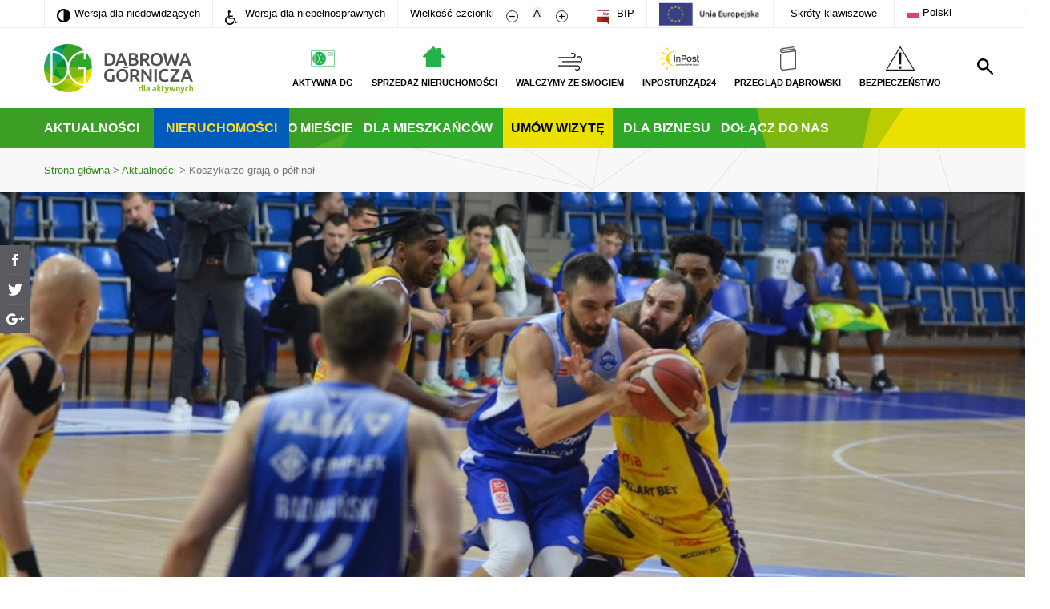

--- FILE ---
content_type: text/html; charset=UTF-8
request_url: https://www.dabrowa-gornicza.pl/aktualnosci/koszykarze-graja-o-polfinal/
body_size: 20044
content:
<!doctype html>
<html lang="pl">

<head>
	<meta charset="UTF-8">
	<meta name="viewport" content="width=device-width, initial-scale=1.0">
	<title>Koszykarze grają o półfinał - Dąbrowa Górnicza</title>
	<style>a {
        outline-width: 0
    }

    button {
        font-family: Ubuntu, sans-serif
    }

    #menubar .main-logo-link {
        float: left;
        position: relative;
        z-index: 2
    }

    #menubar ul li img {
        width: auto;
        height: auto;
        max-height: 3rem
    }

    .main-search {
        z-index: 3
    }

    @media screen and (max-width: 768px) {
        html #top-container #menubar ul li a .menu-icon img {
            max-width: 2.2rem;
            height: auto;
            max-height: 2rem
        }
    }

    #main-box #left {
        background-image: none
    }

    #main-box #right .description-small {
        max-width: 72%
    }

    .one-plus-four .left .photo-box {
        background-image: none
    }

    .one-plus-four a {
        color: inherit
    }

    .one-plus-four .right #box-display .col .a-container {
        background-size: 100%;
        background-repeat: no-repeat
    }

    @media screen and (max-width: 768px) {
        #main-box #right .description-small {
            max-width: none
        }
    }

    #search-form + .error {
        display: none
    }

    #footer-menu .inner-container.footer #link-box .lang-selector ul li {
        -webkit-border-radius: 0;
        -moz-border-radius: 0;
        border-radius: 0
    }

    #footer-menu .inner-container.footer #link-box .lang-selector ul li a {
        display: block;
        width: 5.5rem;
        font-size: inherit;
        line-height: inherit;
        font-weight: inherit;
        color: inherit
    }

    .inner-container ul {
        position: relative !important
    }

    ul.sub-menu {
        display: none !important;
        flex-direction: column !important;
        position: absolute !important;
        left: -25px;
        background: #41ac35;
        z-index: 999
    }

    ul.sub-menu li {
        border-bottom: 1px solid #fff;
        margin-right: 0 !important;
        padding-left: 25px;
        padding-right: 1rem
    }

    button::-moz-focus-inner {
        padding: 0;
        border: 0
    }

    #menubar ul li:nth-child(3) img {
        max-height: 4rem
    }

    html:not(.impaired) #menubar ul li:nth-child(3) a {
        color: #ffcb04 !important
    }

    .u-vh {
        border: 0;
        clip: rect(0 0 0 0);
        -webkit-clip-path: inset(50%);
        clip-path: inset(50%);
        height: 1px;
        margin: -1px;
        overflow: hidden;
        padding: 0;
        position: absolute;
        width: 1px;
        white-space: nowrap
    }

    @media (min-width: 1024px) {
        .inner-container #menubar ul {
            padding-right: 50px
        }

        .inner-container #menubar #search {
            bottom: 10px
        }
    }

    #toolbar button {
        border: none;
        background-color: transparent
    }

    .m-vh-menu a {
        position: fixed;
        top: 0;
        left: 0;
        color: #fff;
        padding: 20px;
        background-color: #32841F;;
        color: #fff;
        text-transform: uppercase;
        font-size: 1.8rem
    }

    .m-shortcut {
        max-width: 800px;
        width: 100%;
        margin: 0 auto;
        padding: 30px;
        background-color: #eee;
        position: absolute;
        top: 0;
        left: 50%;
        -webkit-transform: translateX(-50%) translateY(-120%);
        transform: translateX(-50%) translateY(-120%);
        z-index: 100;
        -webkit-box-shadow: 10px 10px 10px rgba(0, 0, 0, .2);
        box-shadow: 10px 10px 10px rgba(0, 0, 0, .2)
    }

    .m-shortcut__description {
        font-size: 3rem;
        font-weight: 700
    }

    .m-shortcut__list {
        padding-top: 60px;
        width: 100%;
        padding-inline-start: 0
    }

    .m-shortcut__item {
        text-align: left;
        font-size: 1.7rem;
        display: -webkit-box;
        display: -ms-flexbox;
        display: flex;
        padding-bottom: 15px;
        -webkit-box-pack: justify;
        -ms-flex-pack: justify;
        justify-content: space-between
    }

    .m-shortcut__item span:nth-child(1) {
        padding-right: 20px
    }

    .pop-up-visit {
        position: fixed;
        top: 0;
        left: 0;
        right: 0;
        bottom: 0;
        background-color: rgba(0, 0, 0, .3);
        z-index: 10000000;
        display: none
    }

    .pop-up-visit__wrapper {
        overflow-y: auto;
        position: fixed;
        top: 30px;
        left: 50%;
        width: calc(100vw - 60px);
        max-width: 700px;
        height: 88vh;
        max-height: 489px;
        margin: 0 auto;
        transform: translateX(-50%);
        background-color: #fff
    }

    .pop-up-visit__top {
        height: 43%;
        background-size: cover;
        border-bottom: 3px solid #b9cd31
    }

    .pop-up-visit__close {
        position: absolute;
        top: 0;
        right: 0;
        height: 50px;
        width: 50px;
        font-size: 24px;
        color: #fff;
        z-index: 100000;
        background-color: rgba(0, 0, 0, .7);
        border: 0
    }

    .pop-up-visit__bottom {
        padding: 30px
    }

    .pop-up-visit__content h2 {
        margin: 0;
        text-align: center;
        font-size: 24px
    }

    .pop-up-visit__content p {
        margin: 0;
        text-align: center;
        margin-top: 30px;
        margin-bottom: 52px;
        line-height: 1.2
    }

    .pop-up-visit__link {
        width: 80%;
        max-width: 228px;
        background-color: #00a837;
        text-transform: uppercase;
        font-size: 16px;
        color: #fff;
        display: flex;
        justify-content: space-between;
        margin: 0 auto;
        height: 50px;
        align-items: center;
        padding: 0 15px 0 22px;
        text-decoration: none;
        font-family: sans-serif
    }

    .pop-up-visit__link::after {
        content: "";
        background-image: url(../images/icons/calendar.svg);
        width: 20px;
        height: 20px
    }

    .pop-up-visit__big-link {
        position: absolute;
        top: 0;
        left: 0;
        right: 0;
        bottom: 0
    }

    @media (min-width: 768px) {
        .pop-up-visit__wrapper {
            top: 40px
        }
    }

    @media (orientation: landscape) and (max-width: 1023px) {
        .pop-up-visit__top {
            height: 28%
        }
    }

    @media (min-width: 1024px) {
        .pop-up-visit__wrapper {
            max-height: 660px
        }

        .pop-up-visit__content h2 {
            font-size: 30px
        }

        .pop-up-visit__content p {
            font-size: 20px;
            margin-top: 40px
        }
    }

    @media (min-width: 1366px) {
        .pop-up-visit__content h2 {
            font-size: 36px
        }

        .pop-up-visit__top {
            height: 40%;
            max-height: 260px
        }

        .pop-up-visit__content p {
            font-size: 24px
        }

        .pop-up-visit__bottom {
            padding: 63px 60px 73px
        }
    }

    @media (min-width: 1600px) {
        .pop-up-visit__wrapper {
            top: 83px
        }

        .pop-up-visit__top {
            height: 260px
        }
    }

    .left, .right {
        width: 48.78%
    }

    .inner-container {
        max-width: 1230px;
        width: 100%;
        padding: 0;
        margin: 0 auto
    }

    h1 {
        text-transform: uppercase;
        font-size: 3.4rem;
        line-height: 4.2rem;
        color: #464549
    }

    h2 {
        color: #464549
    }

    p {
        font-size: 1.6rem;
        line-height: 2.4rem;
        font-weight: lighter;
        color: #5b5a5e
    }

    .dropdown .dropdown-selected {
        display: none
    }

    .dropdown ul {
        display: flex;
        justify-content: space-around;
        list-style: none;
        padding: 0 2rem;
        margin-bottom: 1.9rem;
        margin-top: 0
    }

    .dropdown ul li {
        display: inline-block;
        line-height: 4rem
    }

    .dropdown ul li a {
        color: #32841F;;
        font-size: 1.5rem;
        font-weight: lighter
    }

    #footer-menu .inner-container.footer ul {
        list-style: none;
        display: inline-block;
        margin-top: 0;
        vertical-align: top;
        padding: 0;
        margin: 0
    }

    #footer-menu .inner-container.footer ul:last-child {
        margin-right: 10rem
    }

    #footer-menu .inner-container.footer ul li a {
        font-size: 1.6rem;
        color: #fff;
        font-weight: 400;
        line-height: 2.4rem
    }

    #footer-menu .inner-container.footer #link-box .lang-selector ul {
        display: none;
        position: absolute;
        z-index: 10;
        left: 0;
        margin: 0;
    }

    #footer-menu .inner-container.footer #link-box .lang-selector ul li {
        width: 7rem;
        height: 3.6rem;
        background-color: #fff;
        border-radius: 1.8rem;
        border-top: .1rem solid #dadadb
    }

    #footer-menu .inner-container.footer #link-box .lang-selector ul li:first-child {
        border-radius: 0;
        border-top: .1rem solid #a6a6a2
    }

    #footer-menu .inner-container.footer #link-box .lang-selector ul li:last-child {
        border-radius: 0 0 1.8rem 1.8rem
    }

    .left-arrow, .right-arrow {
        -webkit-touch-callout: none
    }

    #main-box {
        padding-top: 2rem;
        height: 72.2rem;
        width: 100%;
        display: flex;
        justify-content: space-between
    }

    #main-box #left {
        width: 67.19%;
        height: 100%;
        background-image: url(../images/photos/singer.jpg);
        background-repeat: no-repeat;
        background-position: center center;
        background-size: cover;
        position: relative;
        text-align: center;
        display: flex;
        justify-content: center;
        align-items: flex-end;
        margin-right: 0
    }

    #main-box #right {
        width: 32.13%;
        height: 100%;
        display: flex;
        flex-direction: column;
        justify-content: space-between
    }

    #main-box #right .small-box {
        display: flex;
        justify-content: center;
        align-items: flex-end;
        position: relative;
        flex: 1;
        margin-bottom: 1rem;
        background-size: cover;
        background-position: center center
    }

    #main-box #right .small-box:last-child {
        margin-bottom: 0
    }

    #main-box #right a {
        display: flex;
        justify-content: flex-end;
        flex-direction: column
    }

    #main-box a {
        display: block;
        width: 100%;
        height: 100%;
        position: absolute;
        background-color: rgba(255, 255, 255, 0)
    }

    .description-big {
        background-color: #fff;
        padding: 4rem;
        width: 65.12%;
        box-sizing: border-box;
        left: 17.44%;
        position: absolute;
        bottom: 0
    }

    .description-big h1 {
        padding: 0;
        margin: 0;
        text-transform: uppercase;
        font-size: 3.4rem;
        font-weight: 700
    }

    .description-big p {
        padding: 0;
        margin: 0;
        margin-top: 1.5rem;
        font-size: 1.6rem;
        line-height: 2.4rem;
        font-weight: lighter
    }

    .description-small {
        background-color: #fff;
        padding: 5px 15px;
        display: inline-block
    }

    .description-small h2 {
        padding: 0;
        margin: 0;
        text-transform: uppercase;
        font-size: 18px;
        font-weight: 700
    }

    .description-small p {
        margin-top: 8px;
        margin-bottom: .3rem;
        font-size: 12px;
        line-height: 1.7rem
    }

    html {
        font-size: 62.5%
    }

    body {
        margin: 0;
        padding: 0;
        font-family: Ubuntu, sans-serif;
        text-align: center;
        font-size: 10px
    }

    body #container {
        max-width: 1600px;
        width: 100%;
        display: inline-block;
        background: url(../images/backgrounds/site.jpg) 0 18rem repeat-y;
        position: relative
    }

    body #container .inner-container {
        text-align: left;
        max-width: 1230px;
        width: 100%;
        height: 100%;
        position: relative;
        box-sizing: border-box
    }

    .mobile-menu {
        display: none
    }

    a {
        text-decoration: none
    }

    @media (max-width: 1024px) {
        html {
            font-size: 50%
        }

        #footer-menu .inner-container.footer ul {
            margin-left: 5rem
        }
    }

    @media (max-width: 1290px) {
        .inner-container {
            padding-left: 3rem;
            padding-right: 3rem;
            box-sizing: border-box
        }

        #search {
            margin-right: 0
        }
    }

    .white-bg {
        background-color: #fff;
        width: 100%
    }

    #menubar {
        min-height: 6rem;
        text-align: right;
        padding: 2rem 0
    }

    #menubar .main-logo {
        float: left;
        width: 18.6rem;
        height: 6.1rem
    }

    #menubar ul {
        list-style: none;
        padding: 0;
        padding-right: 0;
        margin: 0;
        min-height: 5rem;
        position: relative;
        top: .3rem
    }

    #menubar ul li {
        text-transform: uppercase;
        font-size: 1.1rem;
        font-weight: 700;
        display: inline-block;
        text-align: center;
        line-height: 3rem;
        margin-left: 2rem
    }

    #menubar ul li .menu-icon {
        min-height: 2rem
    }

    #menubar ul li img {
        display: block;
        margin: 0 auto
    }

    #menubar ul li a {
        color: #000;
        text-decoration: none;
        display: block;
        width: 100%;
        height: 100%
    }

    #top-container {
        position: relative
    }

    #nav-bar {
        background: url(../images/greenbar.png) center 0 no-repeat;
        min-height: 5rem;
        position: relative;
        background-size: cover
    }

    #nav-bar ul {
        padding-left: 0;
        list-style: none;
        display: inline-block;
        margin: 0
    }

    #nav-bar ul li {
        display: inline-block;
        color: #fff;
        text-transform: uppercase;
        font-size: 1.6rem;
        font-weight: 700;
        margin-right: 1rem;
        line-height: 5rem
    }

    #nav-bar ul li a {
        color: #fff;
        text-decoration: none
    }

    #nav-bar .menu-calendar {
        background-color: #eae100
    }

    #nav-bar .menu-calendar a {
        color: #000;
        padding: 0 10px
    }

    #search {
        background: url(../images/icons/search.svg) center center no-repeat;
        height: 5rem;
        width: 5rem;
        position: absolute;
        right: 0;
        bottom: 0
    }

    @media (min-width: 768px) {
        #search {
            right: -30px;
            bottom: 30px
        }
    }

    #search p {
        display: none
    }

    .main-search {
        width: 100%;
        height: 19.5rem;
        position: absolute;
        top: 0;
        left: 0;
        background-color: #a2a2a4;
        line-height: 5rem;
        text-align: center;
        display: none;
        opacity: 0
    }

    .main-search .column-container {
        width: 80%;
        display: flex;
        flex-direction: column;
        margin: 0 auto;
        height: 100%;
        justify-content: center;
        position: relative;
        margin-top: -1%
    }

    .main-search .column-container form {
        display: inline-block;
        background-color: #fff;
        width: 100%;
        font-family: Ubuntu, sans-serif;
        position: relative;
        text-align: left
    }

    .main-search .column-container form input {
        line-height: 5rem;
        border: none;
        width: 70%;
        padding-left: 3rem;
        font-family: Ubuntu, sans-serif;
        font-size: 1.3rem
    }

    .main-search .column-container form input::-webkit-input-placeholder {
        color: #464549;
        font-family: Ubuntu, sans-serif;
        font-size: 1.3rem
    }

    .main-search .column-container form input::-moz-placeholder {
        color: #464549;
        font-family: Ubuntu, sans-serif;
        font-size: 1.3rem
    }

    .main-search .column-container form input:-ms-input-placeholder {
        color: #464549;
        font-family: Ubuntu, sans-serif;
        font-size: 1.3rem
    }

    .main-search .column-container form input:-moz-placeholder {
        color: #464549;
        font-family: Ubuntu, sans-serif;
        font-size: 1.3rem
    }

    .main-search .column-container #search-submit-button {
        display: inline-block;
        background-color: #a2a2a4;
        text-transform: uppercase;
        color: #fff;
        font-size: 1.4rem;
        font-weight: 700;
        padding: 1rem 5rem;
        position: absolute;
        right: 1.2rem;
        top: 1rem;
        line-height: 1.4rem
    }

    .main-search .column-container #close-search {
        align-self: flex-end;
        background: url(../images/icons/close-white.svg) center center no-repeat;
        background-size: 2.5rem 2.5rem;
        height: 5rem;
        width: 2.5rem
    }

    .main-search .column-container .error {
        display: none
    }

    .one-plus-four {
        max-width: 1230px;
        width: 100%;
        padding: 0;
        margin: 0 auto;
        display: flex;
        flex-direction: row;
        justify-content: space-between;
        margin-top: 6rem
    }

    .one-plus-four a {
        background-color: rgba(255, 255, 255, 0);
        display: flex;
        justify-content: flex-end;
        flex-direction: column;
        width: 100%;
        height: 100%;
        color: #464549
    }

    .one-plus-four .left {
        width: 48.78%;
        text-align: center
    }

    .one-plus-four .left h1 {
        width: 95.83%;
        display: inline-block;
        text-align: left;
        color: #fff;
        font-size: 2.4rem;
        font-weight: 700;
        text-transform: uppercase;
        padding-left: 2.5rem;
        height: 4rem;
        line-height: 4rem;
        margin-bottom: 2rem;
        margin-top: 0;
        background: -webkit-linear-gradient(left, #3d9f26, rgba(255, 255, 255, 0) 75%);
        background: -o-linear-gradient(left, #3d9f26, rgba(255, 255, 255, 0) 75%);
        background: -moz-linear-gradient(left, #3d9f26, rgba(255, 255, 255, 0) 75%);
        background: linear-gradient(left, #3d9f26, rgba(255, 255, 255, 0) 75%)
    }

    .one-plus-four .left .photo-box {
        width: 100%;
        height: 62rem;
        display: flex;
        align-items: flex-end;
        background: url(../images/photos/weekend.jpg) center 0 no-repeat
    }

    .one-plus-four .right {
        width: 48.78%;
        text-align: center
    }

    .one-plus-four .right #box-display {
        width: 100%;
        height: 62rem;
        display: flex;
        justify-content: space-between
    }

    .one-plus-four .right #box-display .col {
        display: flex;
        flex-direction: column;
        justify-content: space-between;
        width: 47.5%
    }

    .one-plus-four .right #box-display .col .a-container {
        height: 47.5%;
        display: flex;
        justify-content: flex-end;
        background-size: cover
    }

    @media (max-width: 768px) {
        html {
            font-size: 62.5%;
            height: 100%
        }

        html body {
            height: 100%
        }

        html body #container {
            overflow-x: hidden;
            position: relative
        }

        html .mobile-menu {
            height: 10rem;
            display: flex;
            justify-content: space-between;
            align-items: center;
            background-color: #fff;
            position: relative;
            z-index: 100000
        }

        html .mobile-menu a {
            margin-left: 2rem
        }

        html .mobile-menu a img {
            height: 4.5rem
        }

        html .mobile-menu .mobile-menu-click {
            width: 3rem;
            height: 2.5rem;
            margin-right: 2rem
        }

        html #top-container {
            position: absolute;
            top: -70rem;
            z-index: 100000;
            width: 100%
        }

        html #top-container #toolbar {
            height: initial
        }

        html #top-container #toolbar li {
            display: block;
            background-color: #fff;
            border-bottom: .25rem solid #ededed
        }

        html #top-container #toolbar li .menu-icon {
            display: inline-block;
            width: 5rem;
            text-align: center;
            margin-left: -1.5rem
        }

        html #top-container #toolbar li .menu-icon img {
            display: inline-block
        }

        html #top-container #toolbar li .menu-icon #bip-ico {
            margin-right: 0
        }

        html #top-container #menubar {
            height: initial;
            padding: 0
        }

        html #top-container #menubar .main-logo {
            display: none
        }

        html #top-container #menubar ul {
            height: initial;
            float: none;
            margin-right: 0;
            margin-top: 0;
            top: 0
        }

        html #top-container #menubar ul li {
            display: initial;
            line-height: 3.4rem;
            margin-left: 0;
            text-align: left;
            font-size: 1.3rem;
            padding-right: 0
        }

        html #top-container #menubar ul li a {
            background-color: #fff;
            border-bottom: .1rem solid #ededed
        }

        html #top-container #menubar ul li a .menu-icon {
            display: inline-block;
            width: 5rem;
            text-align: center
        }

        html #top-container #menubar ul li a .menu-icon img {
            display: inline-block;
            height: 2rem;
            margin-right: 1rem;
            position: relative;
            top: .5rem;
            margin-left: 1.5rem
        }

        html #top-container #nav-bar {
            background: 0 0;
            height: 280px
        }

        html #top-container #nav-bar ul {
            width: 100%;
            display: initial;
            padding: 0
        }

        html #top-container #nav-bar ul li {
            display: block;
            background-color: #32841F;;
            margin-right: 0;
            padding: 0 1.5rem;
            line-height: 3.4rem;
            font-size: 1.3rem;
            border-bottom: .1rem solid #ededed
        }

        html #top-container #nav-bar ul li.menu-calendar a {
            color: #bef44a;
            padding: 0
        }

        html .main-search {
            position: fixed;
            z-index: 1000;
            height: 100%
        }

        html .main-search #search-form {
            background: 0 0;
            text-align: center
        }

        html .main-search #search-form #search-input {
            width: 100%;
            box-sizing: border-box
        }

        html .main-search #search-form #search-submit-button {
            position: relative;
            background-color: #fff;
            color: #a2a2a4;
            right: 0
        }

        html #main-box {
            height: 36rem
        }

        html #main-box #left {
            width: 100%;
            position: relative
        }

        html #main-box #left .main-photo {
            display: none
        }

        html #main-box #left .description-big {
            padding: 2rem;
            width: 82%;
            left: 9%
        }

        html #main-box #left .description-big h1 {
            font-size: 2.1rem;
            line-height: 2.4rem
        }

        html #main-box #left .description-big p {
            font-size: 1.1rem;
            line-height: 1.4rem
        }

        html #main-box #right {
            display: none
        }

        html .one-plus-four {
            flex-direction: column
        }

        html .one-plus-four .left {
            width: 85.62%;
            margin-left: 7.19%;
            margin-right: 7.19%;
            box-sizing: border-box
        }

        html .one-plus-four .right {
            width: initial
        }

        html .one-plus-four .right #box-display {
            flex-direction: column;
            width: initial;
            height: initial
        }

        html .one-plus-four .right #box-display .col {
            width: initial
        }

        html .one-plus-four .right #box-display .col .a-container {
            margin: 3.6% 7.19%
        }

        html .one-plus-four .right #box-display .col .a-container:first-child {
            margin-top: 7.19%
        }
    }

    @media (max-width: 768px) {
        html body .inner-container {
            padding-left: 0;
            padding-right: 0
        }

        html body .arrows {
            position: absolute;
            width: 100%;
            height: 100%;
            display: flex;
            justify-content: space-between;
            z-index: 20
        }

        html body .arrows .left-arrow, html body .arrows .right-arrow {
            height: 100%;
            width: 5%;
            background-size: 100% auto
        }

        html body .arrows .left-arrow {
            background: url(../images/icons/thin-arrow-left.svg) left center no-repeat;
            margin-left: 2rem
        }

        html body .arrows .right-arrow {
            background: url(../images/icons/thin-arrow-right.svg) right center no-repeat;
            margin-right: 2rem
        }

        html body .dropdown {
            font-size: 1.5rem;
            position: relative;
            z-index: 50;
            height: 3.6rem;
            line-height: 3.6rem;
            border: .1rem solid #adadaf;
            border-radius: 1.8rem;
            background-color: #fff
        }

        html body .dropdown .dropdown-selected {
            display: block;
            background: url(../images/icons/down-arrow-grey.svg) center right no-repeat;
            background-size: 1.1rem .7rem;
            margin: 0 2rem
        }

        html body .dropdown ul {
            position: absolute;
            display: none;
            width: 100%;
            padding: 0;
            margin: 0;
            left: -.1rem
        }

        html body .dropdown ul li {
            display: block;
            height: 3.6rem;
            line-height: 3.6rem;
            width: 100%;
            background-color: #fff;
            border-top: .1rem solid #dadadb;
            border-left: .1rem solid #adadaf;
            border-right: .1rem solid #adadaf
        }

        html body .dropdown ul li:first-child {
            border-top: .1rem solid #a6a6a2
        }

        html body .dropdown ul li:last-child {
            border-radius: 0 0 1.8rem 1.8rem;
            border-bottom: .1rem solid #adadaf
        }

        html body .dropdown ul li a {
            display: block;
            margin: 0 2rem;
            color: #000
        }

        html body #aktualnosci .dropdown {
            margin-left: 7.19%;
            margin-right: 7.19%
        }
    }

    @media (max-width: 768px) {
        .one-plus-four .right #box-display .col .a-container {
            height: 42rem
        }
    }

    @media (max-width: 480px) {
        .one-plus-four .right #box-display .col .a-container {
            height: 30rem
        }
    }

    @media (max-width: 320px) {
        .one-plus-four .right #box-display .col .a-container {
            height: 25rem
        }
    }

    #toolbar-container {
        border-bottom: .1rem solid #ededed
    }

    #toolbar {
        padding-left: 0;
        font-size: 0;
        min-height: 3.4rem;
        list-style: none;
        margin-top: 0;
        margin-bottom: 0
    }

    #toolbar a {
        color: #000;
        display: block;
        width: 100%;
        height: 100%;
        padding: 0;
        margin: 0
    }

    #toolbar li {
        font-size: 1.3rem;
        display: inline-block;
        border-left: .1rem solid #ededed;
        padding: 0 1.5rem;
        white-space: nowrap;
        line-height: 3.4rem
    }

    #toolbar li .menu-icon {
        display: inline-block
    }

    #toolbar li:last-child {
        border-right: .1rem solid #ededed
    }

    #toolbar #contrast-ico {
        margin-right: .5rem;
        position: relative;
        top: .2rem;
        height: 1.7rem
    }

    #toolbar #wheelchair-ico {
        margin-right: .5rem;
        position: relative;
        top: .4rem;
        height: 1.8rem
    }

    #toolbar .decrease-size {
        display: inline-block
    }

    #toolbar .decrease-size #minus-ico {
        display: inline-block;
        height: 1.5rem;
        width: 1.5rem;
        margin-left: .5rem;
        margin-right: .3rem;
        position: relative;
        top: .3rem
    }

    #toolbar .increase-size {
        display: inline-block
    }

    #toolbar .increase-size #plus-ico {
        display: inline-block;
        height: 1.5rem;
        width: 1.5rem;
        margin-left: .3rem;
        position: relative;
        top: .3rem
    }

    #toolbar .reset-size {
        display: inline-block
    }

    #toolbar .reset-size #a {
        text-align: center;
        height: 2.2rem;
        width: 2.2rem;
        line-height: 2.2rem;
        border-radius: 1.1rem;
        background-color: #ededed
    }

    #toolbar #bip-ico {
        height: 1.8rem;
        margin-right: .5rem;
        position: relative;
        top: .4rem
    }</style>	<link rel="apple-touch-icon" sizes="180x180" href="https://www.dabrowa-gornicza.pl/wp-content/themes/dabrowa-gornicza/images/favicon/apple-touch-icon.png?ver=1698148733">
	<link rel="icon" type="image/png" href="https://www.dabrowa-gornicza.pl/wp-content/themes/dabrowa-gornicza/images/favicon/favicon-32x32.png?ver=1698148733" sizes="32x32">
	<link rel="icon" type="image/png" href="https://www.dabrowa-gornicza.pl/wp-content/themes/dabrowa-gornicza/images/favicon/favicon-16x16.png?ver=1698148733" sizes="16x16">
	<link rel="manifest" href="https://www.dabrowa-gornicza.pl/wp-content/themes/dabrowa-gornicza/images/favicon/manifest.json">
	<link rel="mask-icon" href="https://www.dabrowa-gornicza.pl/wp-content/themes/dabrowa-gornicza/images/favicon/safari-pinned-tab.svg?ver=1698148733" color="#ffffff">
	<link rel="shortcut icon" href="https://www.dabrowa-gornicza.pl/wp-content/themes/dabrowa-gornicza/images/favicon/favicon.ico?ver=1698148733">
	<meta name="theme-color" content="#ffffff">
	<!--[if lt IE 9]>
	<script src="https://www.dabrowa-gornicza.pl/wp-content/themes/dabrowa-gornicza/js-libraries/html5.js"></script>
	<![endif]-->
	<script type="text/javascript">
		var _baseUrl = 'https://www.dabrowa-gornicza.pl';
		var _themeUrl = 'https://www.dabrowa-gornicza.pl/wp-content/themes/dabrowa-gornicza';
	</script>
	<meta name='robots' content='index, follow, max-image-preview:large, max-snippet:-1, max-video-preview:-1' />

	<!-- This site is optimized with the Yoast SEO plugin v26.8 - https://yoast.com/product/yoast-seo-wordpress/ -->
	<link rel="canonical" href="https://www.dabrowa-gornicza.pl/aktualnosci/koszykarze-graja-o-polfinal/" />
	<meta property="og:locale" content="pl_PL" />
	<meta property="og:type" content="article" />
	<meta property="og:title" content="Koszykarze grają o półfinał - Dąbrowa Górnicza" />
	<meta property="og:description" content="MKS Dąbrowa Górnicza rozegra w środę mecz decydujący o awansie do półfinału Alpe Adria Cup. Do wyjazdowego starcia z SCM Timosoara dąbrowianie przystąpią z zaliczką..." />
	<meta property="og:url" content="https://www.dabrowa-gornicza.pl/aktualnosci/koszykarze-graja-o-polfinal/" />
	<meta property="og:site_name" content="Dąbrowa Górnicza" />
	<meta property="article:modified_time" content="2023-02-08T10:57:15+00:00" />
	<meta property="og:image" content="https://www.dabrowa-gornicza.pl/wp-content/uploads/2023/01/20230125-036-pl-dg-alpe-adria-cup-mks-dg-93-86-scm-ohma-mozzart-bet-timisoare.jpg" />
	<meta property="og:image:width" content="1088" />
	<meta property="og:image:height" content="725" />
	<meta property="og:image:type" content="image/jpeg" />
	<meta name="twitter:card" content="summary_large_image" />
	<meta name="twitter:label1" content="Szacowany czas czytania" />
	<meta name="twitter:data1" content="2 minuty" />
	<meta name="twitter:label2" content="Written by" />
	<meta name="twitter:data2" content="pkedzior" />
	<script type="application/ld+json" class="yoast-schema-graph">{"@context":"https://schema.org","@graph":[{"@type":"WebPage","@id":"https://www.dabrowa-gornicza.pl/aktualnosci/koszykarze-graja-o-polfinal/","url":"https://www.dabrowa-gornicza.pl/aktualnosci/koszykarze-graja-o-polfinal/","name":"Koszykarze grają o półfinał - Dąbrowa Górnicza","isPartOf":{"@id":"https://www.dabrowa-gornicza.pl/#website"},"primaryImageOfPage":{"@id":"https://www.dabrowa-gornicza.pl/aktualnosci/koszykarze-graja-o-polfinal/#primaryimage"},"image":{"@id":"https://www.dabrowa-gornicza.pl/aktualnosci/koszykarze-graja-o-polfinal/#primaryimage"},"thumbnailUrl":"https://www.dabrowa-gornicza.pl/wp-content/uploads/2023/01/20230125-036-pl-dg-alpe-adria-cup-mks-dg-93-86-scm-ohma-mozzart-bet-timisoare.jpg","datePublished":"2023-02-08T10:56:13+00:00","dateModified":"2023-02-08T10:57:15+00:00","breadcrumb":{"@id":"https://www.dabrowa-gornicza.pl/aktualnosci/koszykarze-graja-o-polfinal/#breadcrumb"},"inLanguage":"pl-PL","potentialAction":[{"@type":"ReadAction","target":["https://www.dabrowa-gornicza.pl/aktualnosci/koszykarze-graja-o-polfinal/"]}]},{"@type":"ImageObject","inLanguage":"pl-PL","@id":"https://www.dabrowa-gornicza.pl/aktualnosci/koszykarze-graja-o-polfinal/#primaryimage","url":"https://www.dabrowa-gornicza.pl/wp-content/uploads/2023/01/20230125-036-pl-dg-alpe-adria-cup-mks-dg-93-86-scm-ohma-mozzart-bet-timisoare.jpg","contentUrl":"https://www.dabrowa-gornicza.pl/wp-content/uploads/2023/01/20230125-036-pl-dg-alpe-adria-cup-mks-dg-93-86-scm-ohma-mozzart-bet-timisoare.jpg","width":1088,"height":725,"caption":"2023.01.25 DG - HWS Centrum. Ćwierćfinał Alpe Adria Cup. MKS Dąbrowa Górnicza 93-86 SCM Ohma Mozzart Bet Timisoara (Rumunia). FOTO: Dariusz Nowak (nddg)"},{"@type":"BreadcrumbList","@id":"https://www.dabrowa-gornicza.pl/aktualnosci/koszykarze-graja-o-polfinal/#breadcrumb","itemListElement":[{"@type":"ListItem","position":1,"name":"Strona główna","item":"https://www.dabrowa-gornicza.pl/"},{"@type":"ListItem","position":2,"name":"Aktualności","item":"https://www.dabrowa-gornicza.pl/aktualnosci/"},{"@type":"ListItem","position":3,"name":"Koszykarze grają o półfinał"}]},{"@type":"WebSite","@id":"https://www.dabrowa-gornicza.pl/#website","url":"https://www.dabrowa-gornicza.pl/","name":"Dąbrowa Górnicza","description":"Portal Miejski","potentialAction":[{"@type":"SearchAction","target":{"@type":"EntryPoint","urlTemplate":"https://www.dabrowa-gornicza.pl/?s={search_term_string}"},"query-input":{"@type":"PropertyValueSpecification","valueRequired":true,"valueName":"search_term_string"}}],"inLanguage":"pl-PL"}]}</script>
	<!-- / Yoast SEO plugin. -->


<link rel='dns-prefetch' href='//cdnjs.cloudflare.com' />
<link rel='dns-prefetch' href='//unpkg.com' />
<link href='https://fonts.gstatic.com' crossorigin='anonymous' rel='preconnect' />
<link rel="alternate" title="oEmbed (JSON)" type="application/json+oembed" href="https://www.dabrowa-gornicza.pl/wp-json/oembed/1.0/embed?url=https%3A%2F%2Fwww.dabrowa-gornicza.pl%2Faktualnosci%2Fkoszykarze-graja-o-polfinal%2F" />
<link rel="alternate" title="oEmbed (XML)" type="text/xml+oembed" href="https://www.dabrowa-gornicza.pl/wp-json/oembed/1.0/embed?url=https%3A%2F%2Fwww.dabrowa-gornicza.pl%2Faktualnosci%2Fkoszykarze-graja-o-polfinal%2F&#038;format=xml" />
		<!-- This site uses the Google Analytics by MonsterInsights plugin v9.11.1 - Using Analytics tracking - https://www.monsterinsights.com/ -->
		<!-- Note: MonsterInsights is not currently configured on this site. The site owner needs to authenticate with Google Analytics in the MonsterInsights settings panel. -->
					<!-- No tracking code set -->
				<!-- / Google Analytics by MonsterInsights -->
		<style id='wp-img-auto-sizes-contain-inline-css' type='text/css'>
img:is([sizes=auto i],[sizes^="auto," i]){contain-intrinsic-size:3000px 1500px}
/*# sourceURL=wp-img-auto-sizes-contain-inline-css */
</style>
<style id='wp-block-library-inline-css' type='text/css'>
:root{
  --wp-block-synced-color:#7a00df;
  --wp-block-synced-color--rgb:122, 0, 223;
  --wp-bound-block-color:var(--wp-block-synced-color);
  --wp-editor-canvas-background:#ddd;
  --wp-admin-theme-color:#007cba;
  --wp-admin-theme-color--rgb:0, 124, 186;
  --wp-admin-theme-color-darker-10:#006ba1;
  --wp-admin-theme-color-darker-10--rgb:0, 107, 160.5;
  --wp-admin-theme-color-darker-20:#005a87;
  --wp-admin-theme-color-darker-20--rgb:0, 90, 135;
  --wp-admin-border-width-focus:2px;
}
@media (min-resolution:192dpi){
  :root{
    --wp-admin-border-width-focus:1.5px;
  }
}
.wp-element-button{
  cursor:pointer;
}

:root .has-very-light-gray-background-color{
  background-color:#eee;
}
:root .has-very-dark-gray-background-color{
  background-color:#313131;
}
:root .has-very-light-gray-color{
  color:#eee;
}
:root .has-very-dark-gray-color{
  color:#313131;
}
:root .has-vivid-green-cyan-to-vivid-cyan-blue-gradient-background{
  background:linear-gradient(135deg, #00d084, #0693e3);
}
:root .has-purple-crush-gradient-background{
  background:linear-gradient(135deg, #34e2e4, #4721fb 50%, #ab1dfe);
}
:root .has-hazy-dawn-gradient-background{
  background:linear-gradient(135deg, #faaca8, #dad0ec);
}
:root .has-subdued-olive-gradient-background{
  background:linear-gradient(135deg, #fafae1, #67a671);
}
:root .has-atomic-cream-gradient-background{
  background:linear-gradient(135deg, #fdd79a, #004a59);
}
:root .has-nightshade-gradient-background{
  background:linear-gradient(135deg, #330968, #31cdcf);
}
:root .has-midnight-gradient-background{
  background:linear-gradient(135deg, #020381, #2874fc);
}
:root{
  --wp--preset--font-size--normal:16px;
  --wp--preset--font-size--huge:42px;
}

.has-regular-font-size{
  font-size:1em;
}

.has-larger-font-size{
  font-size:2.625em;
}

.has-normal-font-size{
  font-size:var(--wp--preset--font-size--normal);
}

.has-huge-font-size{
  font-size:var(--wp--preset--font-size--huge);
}

.has-text-align-center{
  text-align:center;
}

.has-text-align-left{
  text-align:left;
}

.has-text-align-right{
  text-align:right;
}

.has-fit-text{
  white-space:nowrap !important;
}

#end-resizable-editor-section{
  display:none;
}

.aligncenter{
  clear:both;
}

.items-justified-left{
  justify-content:flex-start;
}

.items-justified-center{
  justify-content:center;
}

.items-justified-right{
  justify-content:flex-end;
}

.items-justified-space-between{
  justify-content:space-between;
}

.screen-reader-text{
  border:0;
  clip-path:inset(50%);
  height:1px;
  margin:-1px;
  overflow:hidden;
  padding:0;
  position:absolute;
  width:1px;
  word-wrap:normal !important;
}

.screen-reader-text:focus{
  background-color:#ddd;
  clip-path:none;
  color:#444;
  display:block;
  font-size:1em;
  height:auto;
  left:5px;
  line-height:normal;
  padding:15px 23px 14px;
  text-decoration:none;
  top:5px;
  width:auto;
  z-index:100000;
}
html :where(.has-border-color){
  border-style:solid;
}

html :where([style*=border-top-color]){
  border-top-style:solid;
}

html :where([style*=border-right-color]){
  border-right-style:solid;
}

html :where([style*=border-bottom-color]){
  border-bottom-style:solid;
}

html :where([style*=border-left-color]){
  border-left-style:solid;
}

html :where([style*=border-width]){
  border-style:solid;
}

html :where([style*=border-top-width]){
  border-top-style:solid;
}

html :where([style*=border-right-width]){
  border-right-style:solid;
}

html :where([style*=border-bottom-width]){
  border-bottom-style:solid;
}

html :where([style*=border-left-width]){
  border-left-style:solid;
}
html :where(img[class*=wp-image-]){
  height:auto;
  max-width:100%;
}
:where(figure){
  margin:0 0 1em;
}

html :where(.is-position-sticky){
  --wp-admin--admin-bar--position-offset:var(--wp-admin--admin-bar--height, 0px);
}

@media screen and (max-width:600px){
  html :where(.is-position-sticky){
    --wp-admin--admin-bar--position-offset:0px;
  }
}

/*# sourceURL=wp-block-library-inline-css */
</style><style id='global-styles-inline-css' type='text/css'>
:root{--wp--preset--aspect-ratio--square: 1;--wp--preset--aspect-ratio--4-3: 4/3;--wp--preset--aspect-ratio--3-4: 3/4;--wp--preset--aspect-ratio--3-2: 3/2;--wp--preset--aspect-ratio--2-3: 2/3;--wp--preset--aspect-ratio--16-9: 16/9;--wp--preset--aspect-ratio--9-16: 9/16;--wp--preset--color--black: #000000;--wp--preset--color--cyan-bluish-gray: #abb8c3;--wp--preset--color--white: #ffffff;--wp--preset--color--pale-pink: #f78da7;--wp--preset--color--vivid-red: #cf2e2e;--wp--preset--color--luminous-vivid-orange: #ff6900;--wp--preset--color--luminous-vivid-amber: #fcb900;--wp--preset--color--light-green-cyan: #7bdcb5;--wp--preset--color--vivid-green-cyan: #00d084;--wp--preset--color--pale-cyan-blue: #8ed1fc;--wp--preset--color--vivid-cyan-blue: #0693e3;--wp--preset--color--vivid-purple: #9b51e0;--wp--preset--gradient--vivid-cyan-blue-to-vivid-purple: linear-gradient(135deg,rgb(6,147,227) 0%,rgb(155,81,224) 100%);--wp--preset--gradient--light-green-cyan-to-vivid-green-cyan: linear-gradient(135deg,rgb(122,220,180) 0%,rgb(0,208,130) 100%);--wp--preset--gradient--luminous-vivid-amber-to-luminous-vivid-orange: linear-gradient(135deg,rgb(252,185,0) 0%,rgb(255,105,0) 100%);--wp--preset--gradient--luminous-vivid-orange-to-vivid-red: linear-gradient(135deg,rgb(255,105,0) 0%,rgb(207,46,46) 100%);--wp--preset--gradient--very-light-gray-to-cyan-bluish-gray: linear-gradient(135deg,rgb(238,238,238) 0%,rgb(169,184,195) 100%);--wp--preset--gradient--cool-to-warm-spectrum: linear-gradient(135deg,rgb(74,234,220) 0%,rgb(151,120,209) 20%,rgb(207,42,186) 40%,rgb(238,44,130) 60%,rgb(251,105,98) 80%,rgb(254,248,76) 100%);--wp--preset--gradient--blush-light-purple: linear-gradient(135deg,rgb(255,206,236) 0%,rgb(152,150,240) 100%);--wp--preset--gradient--blush-bordeaux: linear-gradient(135deg,rgb(254,205,165) 0%,rgb(254,45,45) 50%,rgb(107,0,62) 100%);--wp--preset--gradient--luminous-dusk: linear-gradient(135deg,rgb(255,203,112) 0%,rgb(199,81,192) 50%,rgb(65,88,208) 100%);--wp--preset--gradient--pale-ocean: linear-gradient(135deg,rgb(255,245,203) 0%,rgb(182,227,212) 50%,rgb(51,167,181) 100%);--wp--preset--gradient--electric-grass: linear-gradient(135deg,rgb(202,248,128) 0%,rgb(113,206,126) 100%);--wp--preset--gradient--midnight: linear-gradient(135deg,rgb(2,3,129) 0%,rgb(40,116,252) 100%);--wp--preset--font-size--small: 13px;--wp--preset--font-size--medium: 20px;--wp--preset--font-size--large: 36px;--wp--preset--font-size--x-large: 42px;--wp--preset--spacing--20: 0.44rem;--wp--preset--spacing--30: 0.67rem;--wp--preset--spacing--40: 1rem;--wp--preset--spacing--50: 1.5rem;--wp--preset--spacing--60: 2.25rem;--wp--preset--spacing--70: 3.38rem;--wp--preset--spacing--80: 5.06rem;--wp--preset--shadow--natural: 6px 6px 9px rgba(0, 0, 0, 0.2);--wp--preset--shadow--deep: 12px 12px 50px rgba(0, 0, 0, 0.4);--wp--preset--shadow--sharp: 6px 6px 0px rgba(0, 0, 0, 0.2);--wp--preset--shadow--outlined: 6px 6px 0px -3px rgb(255, 255, 255), 6px 6px rgb(0, 0, 0);--wp--preset--shadow--crisp: 6px 6px 0px rgb(0, 0, 0);}:where(.is-layout-flex){gap: 0.5em;}:where(.is-layout-grid){gap: 0.5em;}body .is-layout-flex{display: flex;}.is-layout-flex{flex-wrap: wrap;align-items: center;}.is-layout-flex > :is(*, div){margin: 0;}body .is-layout-grid{display: grid;}.is-layout-grid > :is(*, div){margin: 0;}:where(.wp-block-columns.is-layout-flex){gap: 2em;}:where(.wp-block-columns.is-layout-grid){gap: 2em;}:where(.wp-block-post-template.is-layout-flex){gap: 1.25em;}:where(.wp-block-post-template.is-layout-grid){gap: 1.25em;}.has-black-color{color: var(--wp--preset--color--black) !important;}.has-cyan-bluish-gray-color{color: var(--wp--preset--color--cyan-bluish-gray) !important;}.has-white-color{color: var(--wp--preset--color--white) !important;}.has-pale-pink-color{color: var(--wp--preset--color--pale-pink) !important;}.has-vivid-red-color{color: var(--wp--preset--color--vivid-red) !important;}.has-luminous-vivid-orange-color{color: var(--wp--preset--color--luminous-vivid-orange) !important;}.has-luminous-vivid-amber-color{color: var(--wp--preset--color--luminous-vivid-amber) !important;}.has-light-green-cyan-color{color: var(--wp--preset--color--light-green-cyan) !important;}.has-vivid-green-cyan-color{color: var(--wp--preset--color--vivid-green-cyan) !important;}.has-pale-cyan-blue-color{color: var(--wp--preset--color--pale-cyan-blue) !important;}.has-vivid-cyan-blue-color{color: var(--wp--preset--color--vivid-cyan-blue) !important;}.has-vivid-purple-color{color: var(--wp--preset--color--vivid-purple) !important;}.has-black-background-color{background-color: var(--wp--preset--color--black) !important;}.has-cyan-bluish-gray-background-color{background-color: var(--wp--preset--color--cyan-bluish-gray) !important;}.has-white-background-color{background-color: var(--wp--preset--color--white) !important;}.has-pale-pink-background-color{background-color: var(--wp--preset--color--pale-pink) !important;}.has-vivid-red-background-color{background-color: var(--wp--preset--color--vivid-red) !important;}.has-luminous-vivid-orange-background-color{background-color: var(--wp--preset--color--luminous-vivid-orange) !important;}.has-luminous-vivid-amber-background-color{background-color: var(--wp--preset--color--luminous-vivid-amber) !important;}.has-light-green-cyan-background-color{background-color: var(--wp--preset--color--light-green-cyan) !important;}.has-vivid-green-cyan-background-color{background-color: var(--wp--preset--color--vivid-green-cyan) !important;}.has-pale-cyan-blue-background-color{background-color: var(--wp--preset--color--pale-cyan-blue) !important;}.has-vivid-cyan-blue-background-color{background-color: var(--wp--preset--color--vivid-cyan-blue) !important;}.has-vivid-purple-background-color{background-color: var(--wp--preset--color--vivid-purple) !important;}.has-black-border-color{border-color: var(--wp--preset--color--black) !important;}.has-cyan-bluish-gray-border-color{border-color: var(--wp--preset--color--cyan-bluish-gray) !important;}.has-white-border-color{border-color: var(--wp--preset--color--white) !important;}.has-pale-pink-border-color{border-color: var(--wp--preset--color--pale-pink) !important;}.has-vivid-red-border-color{border-color: var(--wp--preset--color--vivid-red) !important;}.has-luminous-vivid-orange-border-color{border-color: var(--wp--preset--color--luminous-vivid-orange) !important;}.has-luminous-vivid-amber-border-color{border-color: var(--wp--preset--color--luminous-vivid-amber) !important;}.has-light-green-cyan-border-color{border-color: var(--wp--preset--color--light-green-cyan) !important;}.has-vivid-green-cyan-border-color{border-color: var(--wp--preset--color--vivid-green-cyan) !important;}.has-pale-cyan-blue-border-color{border-color: var(--wp--preset--color--pale-cyan-blue) !important;}.has-vivid-cyan-blue-border-color{border-color: var(--wp--preset--color--vivid-cyan-blue) !important;}.has-vivid-purple-border-color{border-color: var(--wp--preset--color--vivid-purple) !important;}.has-vivid-cyan-blue-to-vivid-purple-gradient-background{background: var(--wp--preset--gradient--vivid-cyan-blue-to-vivid-purple) !important;}.has-light-green-cyan-to-vivid-green-cyan-gradient-background{background: var(--wp--preset--gradient--light-green-cyan-to-vivid-green-cyan) !important;}.has-luminous-vivid-amber-to-luminous-vivid-orange-gradient-background{background: var(--wp--preset--gradient--luminous-vivid-amber-to-luminous-vivid-orange) !important;}.has-luminous-vivid-orange-to-vivid-red-gradient-background{background: var(--wp--preset--gradient--luminous-vivid-orange-to-vivid-red) !important;}.has-very-light-gray-to-cyan-bluish-gray-gradient-background{background: var(--wp--preset--gradient--very-light-gray-to-cyan-bluish-gray) !important;}.has-cool-to-warm-spectrum-gradient-background{background: var(--wp--preset--gradient--cool-to-warm-spectrum) !important;}.has-blush-light-purple-gradient-background{background: var(--wp--preset--gradient--blush-light-purple) !important;}.has-blush-bordeaux-gradient-background{background: var(--wp--preset--gradient--blush-bordeaux) !important;}.has-luminous-dusk-gradient-background{background: var(--wp--preset--gradient--luminous-dusk) !important;}.has-pale-ocean-gradient-background{background: var(--wp--preset--gradient--pale-ocean) !important;}.has-electric-grass-gradient-background{background: var(--wp--preset--gradient--electric-grass) !important;}.has-midnight-gradient-background{background: var(--wp--preset--gradient--midnight) !important;}.has-small-font-size{font-size: var(--wp--preset--font-size--small) !important;}.has-medium-font-size{font-size: var(--wp--preset--font-size--medium) !important;}.has-large-font-size{font-size: var(--wp--preset--font-size--large) !important;}.has-x-large-font-size{font-size: var(--wp--preset--font-size--x-large) !important;}
/*# sourceURL=global-styles-inline-css */
</style>
<style id='core-block-supports-inline-css' type='text/css'>
/**
 * Core styles: block-supports
 */

/*# sourceURL=core-block-supports-inline-css */
</style>

<style id='classic-theme-styles-inline-css' type='text/css'>
/**
 * These rules are needed for backwards compatibility.
 * They should match the button element rules in the base theme.json file.
 */
.wp-block-button__link {
	color: #ffffff;
	background-color: #32373c;
	border-radius: 9999px; /* 100% causes an oval, but any explicit but really high value retains the pill shape. */

	/* This needs a low specificity so it won't override the rules from the button element if defined in theme.json. */
	box-shadow: none;
	text-decoration: none;

	/* The extra 2px are added to size solids the same as the outline versions.*/
	padding: calc(0.667em + 2px) calc(1.333em + 2px);

	font-size: 1.125em;
}

.wp-block-file__button {
	background: #32373c;
	color: #ffffff;
	text-decoration: none;
}

/*# sourceURL=/wp-includes/css/classic-themes.css */
</style>
<link rel='stylesheet' id='contact-form-7-css' href='https://www.dabrowa-gornicza.pl/wp-content/plugins/contact-form-7/includes/css/styles.css' type='text/css' media='all' />
<link rel='stylesheet' id='wpsm_ac-font-awesome-front-css' href='https://www.dabrowa-gornicza.pl/wp-content/plugins/responsive-accordion-and-collapse/css/font-awesome/css/font-awesome.min.css' type='text/css' media='all' />
<link rel='stylesheet' id='wpsm_ac_bootstrap-front-css' href='https://www.dabrowa-gornicza.pl/wp-content/plugins/responsive-accordion-and-collapse/css/bootstrap-front.css' type='text/css' media='all' />
<link rel='stylesheet' id='rt-fontawsome-css' href='https://www.dabrowa-gornicza.pl/wp-content/plugins/the-post-grid/assets/vendor/font-awesome/css/font-awesome.min.css' type='text/css' media='all' />
<link rel='stylesheet' id='rt-tpg-css' href='https://www.dabrowa-gornicza.pl/wp-content/plugins/the-post-grid/assets/css/thepostgrid.min.css' type='text/css' media='all' />
<link rel='stylesheet' id='leaflet-maps-css-css' href='https://unpkg.com/leaflet@1.7.1/dist/leaflet.css' type='text/css' media='all' />
<link rel='stylesheet' id='magnific-popup-css' href='https://www.dabrowa-gornicza.pl/wp-content/themes/dabrowa-gornicza/css/magnific-popup.css' type='text/css' media='all' />
<link rel='stylesheet' id='main-style-css' href='https://www.dabrowa-gornicza.pl/wp-content/themes/dabrowa-gornicza/style.css' type='text/css' media='all' />
<script type="text/javascript" src="https://www.dabrowa-gornicza.pl/wp-includes/js/jquery/jquery.js" id="jquery-core-js"></script>
<script type="text/javascript" src="https://www.dabrowa-gornicza.pl/wp-includes/js/jquery/jquery-migrate.js" id="jquery-migrate-js"></script>
<script type="text/javascript" id="ajax-js-extra">
/* <![CDATA[ */
var params = {"ajaxurl":"https://www.dabrowa-gornicza.pl/wp-admin/admin-ajax.php","posts":"{\"post_type\":\"dgm_aktualnosci\",\"order\":\"ASC\",\"error\":\"\",\"m\":\"\",\"p\":0,\"post_parent\":\"\",\"subpost\":\"\",\"subpost_id\":\"\",\"attachment\":\"\",\"attachment_id\":0,\"name\":\"\",\"pagename\":\"\",\"page_id\":0,\"second\":\"\",\"minute\":\"\",\"hour\":\"\",\"day\":0,\"monthnum\":0,\"year\":0,\"w\":0,\"category_name\":\"\",\"tag\":\"\",\"cat\":\"\",\"tag_id\":\"\",\"author\":\"\",\"author_name\":\"\",\"feed\":\"\",\"tb\":\"\",\"paged\":0,\"meta_key\":\"\",\"meta_value\":\"\",\"preview\":\"\",\"s\":\"\",\"sentence\":\"\",\"title\":\"\",\"fields\":\"all\",\"menu_order\":\"\",\"embed\":\"\",\"category__in\":[],\"category__not_in\":[],\"category__and\":[],\"post__in\":[],\"post__not_in\":[],\"post_name__in\":[],\"tag__in\":[],\"tag__not_in\":[],\"tag__and\":[],\"tag_slug__in\":[],\"tag_slug__and\":[],\"post_parent__in\":[],\"post_parent__not_in\":[],\"author__in\":[],\"author__not_in\":[],\"search_columns\":[],\"ignore_sticky_posts\":false,\"suppress_filters\":false,\"cache_results\":true,\"update_post_term_cache\":true,\"update_menu_item_cache\":false,\"lazy_load_term_meta\":true,\"update_post_meta_cache\":true,\"posts_per_page\":8,\"nopaging\":false,\"comments_per_page\":\"50\",\"no_found_rows\":false}","current_page":"1","max_page":"770","posts_per_page":"4","orderby":"date","post_type":"dgm_aktualnosci","id":"111160"};
//# sourceURL=ajax-js-extra
/* ]]> */
</script>
<script type="text/javascript" src="https://www.dabrowa-gornicza.pl/wp-content/themes/dabrowa-gornicza/js/ajax.js" id="ajax-js"></script>
<script type="text/javascript" src="https://www.dabrowa-gornicza.pl/wp-content/themes/dabrowa-gornicza/js-libraries/jquery-ui.min.js" id="jquery-ui-custom-js"></script>
<script type="text/javascript" src="https://www.dabrowa-gornicza.pl/wp-content/themes/dabrowa-gornicza/js-libraries/jquery.bxslider.min.js" id="bx-slider-js"></script>
<script type="text/javascript" src="https://www.dabrowa-gornicza.pl/wp-content/themes/dabrowa-gornicza/js-libraries/jquery.magnific-popup.min.js" id="magnific-popup-js"></script>
<link rel="https://api.w.org/" href="https://www.dabrowa-gornicza.pl/wp-json/" /><link rel="alternate" title="JSON" type="application/json" href="https://www.dabrowa-gornicza.pl/wp-json/wp/v2/news/111160" /><link rel='shortlink' href='https://www.dabrowa-gornicza.pl/?p=111160' />
<!-- start Simple Custom CSS and JS -->
<script type="text/javascript">

(function () {
  function paragraphize(root = document) {
    // Tylko panele FAQ, TYLKO gdy nie ma już <p>
    root.querySelectorAll('.wpsm_panel-body').forEach(function (el) {
      if (el.querySelector('p')) return;

      let html = el.innerHTML.trim();
      if (!html) return;

      // Normalizacja końców linii
      html = html.replace(/\r\n/g, '\n');

      // Podwójne nowe linie => nowy akapit
      html = html.replace(/\n{2,}/g, '</p><p>');

      // Pojedyncze nowe linie => <br>
      html = html.replace(/\n/g, '<br>');

      el.innerHTML = '<p>' + html + '</p>';
    });
  }

  function cleanLists(root = document) {
    const lists = root.querySelectorAll('.wpsm_panel-body ul, .wpsm_panel-body ol');

    lists.forEach(list => {
      // <br> jako bezpośrednie dzieci listy (między <li>)
      list.querySelectorAll(':scope > br').forEach(br => br.remove());

      // puste węzły tekstowe bezpośrednio w <ul>/<ol>
      Array.from(list.childNodes).forEach(n => {
        if (n.nodeType === 3 && n.nodeValue.trim() === '') list.removeChild(n);
      });

      // porządki w każdym <li>
      list.querySelectorAll('li').forEach(li => {
        // leading <br>
        while (li.firstChild && li.firstChild.nodeType === 1 && li.firstChild.tagName === 'BR') {
          li.removeChild(li.firstChild);
        }
        // trailing <br>
        while (li.lastChild && li.lastChild.nodeType === 1 && li.lastChild.tagName === 'BR') {
          li.removeChild(li.lastChild);
        }
        // trailing białe znaki
        while (li.lastChild && li.lastChild.nodeType === 3 && li.lastChild.nodeValue.trim() === '') {
          li.removeChild(li.lastChild);
        }
        // puste <p> w li
        li.querySelectorAll('p').forEach(p => {
          const txt = p.innerHTML.replace(/ |\u00A0/g, '').replace(/<br\s*\/?>/gi, '').trim();
          if (!txt) p.remove();
        });
      });
    });

    // puste <p> w panelu (po akapityzacji)
    root.querySelectorAll('.wpsm_panel-body p').forEach(p => {
      const txt = p.innerHTML.replace(/ |\u00A0/g, '').replace(/<br\s*\/?>/gi, '').trim();
      if (!txt) p.remove();
    });
  }

  function runAll(scope = document) {
    paragraphize(scope);   // najpierw zamień surowy tekst na <p>/<br>
    cleanLists(scope);     // potem sprzątnij <br> w listach i puste <p>
  }

  document.addEventListener('DOMContentLoaded', function () {
    runAll();

    // Obserwuj akordeony (po otwarciu/ładowaniu nowych paneli)
    const obs = new MutationObserver(muts => {
      for (const m of muts) {
        if (m.type === 'childList') {
          m.addedNodes.forEach(node => {
            if (!(node instanceof Element)) return;
            if (
              node.matches?.('.wpsm_panel-body') ||
              node.closest?.('.wpsm_panel-body') ||
              node.querySelector?.('.wpsm_panel-body')
            ) {
              const scope = node.matches?.('.wpsm_panel-body') ? node :
                            node.closest?.('.wpsm_panel-body') || node;
              runAll(scope);
            }
          });
        }
      }
    });
    obs.observe(document.body, { childList: true, subtree: true });
  });
})();

</script>
<!-- end Simple Custom CSS and JS -->
<!-- start Simple Custom CSS and JS -->
<style type="text/css">
.rt-detail {text-align: center; color: #000;}
.rt-detail a {color: #000;}
.tpg-shortcode-main-wrapper .isotope1 .rt-detail .tpg-excerpt, .tpg-shortcode-main-wrapper .layout1 .rt-detail .tpg-excerpt {
    margin-bottom: 20px;
    font-size: 1.5rem;
    font-weight: 300;
}

.wpsm_panel-body a {text-decoration: underline!important;}

/* Mniejsze odstępy list w treści akordeonu */
.wpsm_panel-body ul,
.wpsm_panel-body ol {
  margin: 0 0 .75rem 1.25rem !important; /* dół + wcięcie */
  padding: 0 !important;
  list-style-position: outside !important;
}

.wpsm_panel-body li {
  margin: .2em 0 !important;   /* pionowy odstęp między <li> */
  line-height: 1.5 !important; /* ciaśniej niż 1.6–1.8 z motywu */
}

.fa-laptop:before {display: none!important;}
#wpsm_accordion_190653 .ac_title_class {padding-left: 0!important;}
#wpsm_accordion_190653 .wpsm_panel-body {padding-left: 25px!important;}</style>
<!-- end Simple Custom CSS and JS -->
        <style>
            :root {
                --tpg-primary-color: #0d6efd;
                --tpg-secondary-color: #0654c4;
                --tpg-primary-light: #c4d0ff
            }

                    </style>
			<link rel="stylesheet" href="https://unpkg.com/swiper/swiper-bundle.min.css" />
	<script src="https://unpkg.com/swiper/swiper-bundle.min.js"></script>
<!-- Matomo -->
<script>
  var _paq = window._paq = window._paq || [];
  /* tracker methods like "setCustomDimension" should be called before "trackPageView" */
  _paq.push(['trackPageView']);
  _paq.push(['enableLinkTracking']);
  (function() {
    var u="//mutombo.dg.pl/";
    _paq.push(['setTrackerUrl', u+'matomo.php']);
    _paq.push(['setSiteId', '3']);
    var d=document, g=d.createElement('script'), s=d.getElementsByTagName('script')[0];
    g.async=true; g.src=u+'matomo.js'; s.parentNode.insertBefore(g,s);
  })();
</script>
<!-- End Matomo Code -->


</head>

<body class="wp-singular dgm_aktualnosci-template-default single single-dgm_aktualnosci postid-111160 wp-theme-dabrowa-gornicza rttpg rttpg-7.8.8 radius-frontend rttpg-body-wrap rttpg-flaticon">
	<div id="fb-root"></div>
	<script async defer crossorigin="anonymous" src="https://connect.facebook.net/pl_PL/sdk.js#xfbml=1&version=v10.0" nonce="ztEIiSam"></script>
	<div id="container" >

		
		<div class=" m-vh-menu" id="accessibility-menu">

			<a class="u-vh m-vh-menu__nav" href="#nav-bar" tabindex="1">
				Przejdź do menu głównego
			</a>
			<a class="u-vh m-vh-menu__search" href="#search" tabindex="1">
				Przejdź do wyszukiwarki
			</a>
							<a class="u-vh m-vh-menu__content" href="#artykul" tabindex="1">
					Przejdź do treści
				</a>
			
		</div>

		<div class="white-bg">
			<div class="mobile-menu">
				<a href="https://www.dabrowa-gornicza.pl/" title="Dąbrowa Górnicza">
					<img src="https://www.dabrowa-gornicza.pl/wp-content/themes/dabrowa-gornicza/images/dg-logo.png" alt="Dąbrowa Górnicza Logo">
				</a>
				<img src="https://www.dabrowa-gornicza.pl/wp-content/themes/dabrowa-gornicza/images/icons/hamburger.svg" class="mobile-menu-click" alt="Ikona hamburger menu">
			</div>

			<div id="top-container">
				<div id="toolbar-container">
					<div class="inner-container">
						<ul id="toolbar">
							<li>
								<a href="#">
									<span class="u-vh">Wersja dla niedowidzących</span>
									<img src="https://www.dabrowa-gornicza.pl/wp-content/themes/dabrowa-gornicza/images/icons/blind.svg" id="contrast-ico" alt="" />Wersja dla niedowidzących
								</a>
							</li>
																						<li>
									<a href="https://www.dabrowa-gornicza.pl/dostepnosc/">
										<img src="https://www.dabrowa-gornicza.pl/wp-content/themes/dabrowa-gornicza/images/icons/accessibility.svg" id="wheelchair-ico" alt="" /> Wersja dla niepełnosprawnych									</a>
								</li>
														<li class="font-size">
								<span id="font-size-text">Wielkość czcionki</span>

								<button class="decrease-size">
									<!-- <img src="https://www.dabrowa-gornicza.pl/wp-content/themes/dabrowa-gornicza/images/icons/font_minus.svg" id="minus-ico" /> -->
									<svg aria-label="zmniejsz rozmiar czcionki" role="img" version="1.0" id="minus-ico" xmlns="http://www.w3.org/2000/svg" xmlns:xlink="http://www.w3.org/1999/xlink" x="0px" y="0px" width="62px" height="62px" viewBox="0 0 62 62" style="enable-background:new 0 0 62 62;" xml:space="preserve">
										<g>
											<circle cx="31" cy="31" r="29" fill="transparent" stroke-width="3.5" stroke="black" />
											<rect x="17.75" y="29" width="26.5" height="4" stroke="black" />
										</g>
									</svg>
									<span class="u-vh">Zmniejsz rozmiar czcionki</span>
								</button>
								<button class="reset-size">
									<span id="a" aria-hidden="true">A</span>
								</button>
								<button class="increase-size">
									<!-- <img src="https://www.dabrowa-gornicza.pl/wp-content/themes/dabrowa-gornicza/images/icons/font_plus.svg" id="plus-ico" /> -->
									<svg aria-label="zwiększ rozmiar czcionki" role="img" version="1.0" id="plus-ico" xmlns="http://www.w3.org/2000/svg" xmlns:xlink="http://www.w3.org/1999/xlink" x="0px" y="0px" width="62px" height="62px" viewBox="0 0 62 62" style="enable-background:new 0 0 62 62;" xml:space="preserve">
										<g>
											<circle cx="31" cy="31" r="29" fill="transparent" stroke-width="3.5" stroke="black" />
											<polygon points="33,17.75 29,17.75 29,29 17.75,29 17.75,33 29,33 29,44.25 33,44.25 33,33 44.25,33 44.25,29 33,29" stroke="black" />
										</g>
									</svg>
									<span class="u-vh">Zwiększ rozmiar czcionki</span>
								</button>
							</li>
																						<li>
									<a href="http://www.bip.dabrowa-gornicza.pl" target="_blank">
										<div class="menu-icon">
											<img src="https://www.dabrowa-gornicza.pl/wp-content/themes/dabrowa-gornicza/images/icons/bip.svg" id="bip-ico" alt="Ikona BIP" />
										</div>
										BIP
									</a>
								</li>
								<li class="ue-link">
									<a href="https://www.dabrowa-gornicza.pl/o-miescie/projekty-wspolfinansowane/dofinansowanie-unijne/"><img src="https://www.dabrowa-gornicza.pl/wp-content/themes/dabrowa-gornicza/images/icons/ue-flag.png" alt="flaga UE" /></a>
								</li>
								<li>
									<button type="button" id="shortcut-btn">

										Skróty klawiszowe

									</button>

								</li>
														<li id="gtranslate_desktop">
								<div class="gtranslate_wrapper" id="gt-wrapper-48823201"></div>							</li>
						</ul>
					</div>
				</div>

				<div class="inner-container">
					<div id="menubar">
						<a class="main-logo-link" href="https://www.dabrowa-gornicza.pl/" title="Dąbrowa Górnicza"><img class="main-logo" src="https://www.dabrowa-gornicza.pl/wp-content/themes/dabrowa-gornicza/images/dg-logo.png" alt="Logo Dąbrowa Górnicza" /></a>
																			<ul>
																	<li>
										<a href="https://aktywna.dg.pl/"  target="_blank" >
											<div class="menu-icon">
												<img src="https://www.dabrowa-gornicza.pl/wp-content/uploads/2026/01/widget-prop-3-1.png" alt="" />
											</div>
											Aktywna DG										</a>
									</li>
																	<li>
										<a href="/aktualnosci/sprzedaz-nieruchomosci/" >
											<div class="menu-icon">
												<img src="https://www.dabrowa-gornicza.pl/wp-content/uploads/2023/09/380809522-1349901295881722-8858867115559143692-zielony.png" alt="" />
											</div>
											Sprzedaż nieruchomości										</a>
									</li>
																	<li>
										<a href="https://www.dabrowa-gornicza.pl/o-miescie/ekologia_/powietrze-2/"  target="_blank" >
											<div class="menu-icon">
												<img src="https://www.dabrowa-gornicza.pl/wp-content/uploads/2017/12/jakosc-powietrza.png" alt="" />
											</div>
											Walczymy ze smogiem										</a>
									</li>
																	<li>
										<a href="https://urzad24.inpost.pl/umdabrowagornicza"  target="_blank" >
											<div class="menu-icon">
												<img src="https://www.dabrowa-gornicza.pl/wp-content/uploads/2020/12/inpost-logo.svg" alt="" />
											</div>
											InPostUrząd24										</a>
									</li>
																	<li>
										<a href="/przeglad-dabrowski/" >
											<div class="menu-icon">
												<img src="https://www.dabrowa-gornicza.pl/wp-content/uploads/2017/12/pd-icon.png" alt="" />
											</div>
											Przegląd dąbrowski										</a>
									</li>
																	<li>
										<a href="https://www.dabrowa-gornicza.pl/bezpieczenstwo/"  target="_blank" >
											<div class="menu-icon">
												<img src="https://www.dabrowa-gornicza.pl/wp-content/uploads/2025/03/uwaga-ok-www.jpg" alt="" />
											</div>
											Bezpieczeństwo										</a>
									</li>
																<button id="search" tabindex="0">
									<p>Szukaj w serwisie...</p>
								</button>
							</ul>
											</div>
				</div>

				<nav id="nav-bar">
					<div class="inner-container">
						<ul><li id="menu-item-9" class="menu-item menu-item-type-custom menu-item-object-custom menu-item-has-children menu-item-9"><a href="https://www.dabrowa-gornicza.pl/aktualnosci/">Aktualności</a>
<ul class="sub-menu">
	<li id="menu-item-55112" class="menu-item menu-item-type-custom menu-item-object-custom menu-item-55112"><a href="https://www.dabrowa-gornicza.pl/aktualnosci-kategorie/wiadomosci/">Wiadomości</a></li>
	<li id="menu-item-55113" class="menu-item menu-item-type-custom menu-item-object-custom menu-item-55113"><a href="https://www.dabrowa-gornicza.pl/aktualnosci-kategorie/sport/">Rekreacja</a></li>
	<li id="menu-item-55114" class="menu-item menu-item-type-custom menu-item-object-custom menu-item-55114"><a href="https://www.dabrowa-gornicza.pl/aktualnosci-kategorie/kultura/">Kultura</a></li>
	<li id="menu-item-68138" class="menu-item menu-item-type-custom menu-item-object-custom menu-item-68138"><a target="_blank" href="https://edukacja.dg.pl/">Edukacja</a></li>
	<li id="menu-item-55115" class="menu-item menu-item-type-custom menu-item-object-custom menu-item-55115"><a href="https://www.dabrowa-gornicza.pl/aktualnosci-kategorie/biznes/">Biznes</a></li>
	<li id="menu-item-55116" class="menu-item menu-item-type-custom menu-item-object-custom menu-item-55116"><a href="https://www.dabrowa-gornicza.pl/aktualnosci-kategorie/komunikaty/">Komunikaty</a></li>
	<li id="menu-item-55117" class="menu-item menu-item-type-custom menu-item-object-custom menu-item-55117"><a href="https://www.dabrowa-gornicza.pl/aktualnosci-kategorie/nieruchomosci/">Nieruchomości</a></li>
	<li id="menu-item-55118" class="menu-item menu-item-type-custom menu-item-object-custom menu-item-55118"><a href="https://www.dabrowa-gornicza.pl/aktualnosci-kategorie/bezpieczenstwo/">Bezpieczeństwo</a></li>
</ul>
</li>
<li id="menu-item-81535" class="ukraine menu-item menu-item-type-custom menu-item-object-custom menu-item-81535"><a href="https://www.dabrowa-gornicza.pl/aktualnosci/sprzedaz-nieruchomosci/">Nieruchomości</a></li>
<li id="menu-item-50231" class="menu-item menu-item-type-post_type menu-item-object-page menu-item-50231"><a href="https://www.dabrowa-gornicza.pl/o-miescie/">O mieście</a></li>
<li id="menu-item-186" class="menu-item menu-item-type-post_type menu-item-object-page menu-item-186"><a href="https://www.dabrowa-gornicza.pl/dla-mieszkancow/">Dla mieszkańców</a></li>
<li id="menu-item-46977" class="menu-calendar menu-item menu-item-type-custom menu-item-object-custom menu-item-46977"><a href="https://www.dabrowa-gornicza.pl/przerwa-techniczna/">Umów wizytę</a></li>
<li id="menu-item-49755" class="menu-item menu-item-type-custom menu-item-object-custom menu-item-49755"><a href="https://www.dabrowa-gornicza.com/">Dla biznesu</a></li>
<li id="menu-item-50588" class="menu-item menu-item-type-post_type menu-item-object-page menu-item-50588"><a href="https://www.dabrowa-gornicza.pl/dolacz-do-nas/">Dołącz do nas</a></li>
<li style="position:relative;" class="menu-item menu-item-gtranslate"><div style="position:absolute;white-space:nowrap;" id="gtranslate_menu_wrapper_87112"></div></li></ul>
					</div>

				</nav>

			</div>

			<div class="main-search">
				<div class="column-container">
					
<form id="search-form" action="https://www.dabrowa-gornicza.pl/" method="get">
    <label for="search-input" class="sr-only">Szukaj w  seriwsie</label>
	<input type="text" id="search-input" name="s" placeholder="Szukaj w serwisie..." value="" tabindex="0">
	<button id="search-submit-button" tabindex="0">Szukaj</button>
</form>
<button id="close-search" tabindex="0"></button>

<div class="error">Wpisz conajmniej 3 litery.</div>				</div>
			</div>


			<div class="m-shortcut ">

				<p class="m-shortcut__description">

					Dostępne skróty klawiszowe:

				</p>

				<ul class="m-shortcut__list">

					<li class="m-shortcut__item">

						<span> Tab</span>
						<span>Przejście do następnego elementu możliwego do kliknięcia.
						</span>

					</li>
					<li class="m-shortcut__item">

						<span> Shift + Tab</span>
						<span>Przejście do poprzedniego elementu możliwego do kliknięcia.

						</span>

					</li>

					<li class="m-shortcut__item">

						<span> Enter</span>
						<span> Wykonanie domyślnej akcji.

						</span>

					</li>

					<li class="m-shortcut__item">

						<span> ALT + 1</span>
						<span>Przejście do menu głównego.

						</span>

					</li>

					<li class="m-shortcut__item">

						<span> ALT + 2</span>
						<span>Przejście do treści.

						</span>

					</li>
					<li class="m-shortcut__item">

						<span> Ctrl + Alt + +</span>
						<span>Powiększenie rozmiaru czcionki.

						</span>

					</li>

					<li class="m-shortcut__item">

						<span> Ctrl + Alt + -</span>
						<span>Pomniejszenie rozmiaru czcionki.

						</span>

					</li>

					<li class="m-shortcut__item">

						<span> Ctrl + Alt + 0</span>
						<span>Przywrócenie domyślnego rozmiaru czcionki.


						</span>

					</li>

					<li class="m-shortcut__item">

						<span> Ctrl + Alt + C</span>
						<span>Włączenie/wyłączenie trybu kontrastowego.


						</span>

					</li>

					<li class="m-shortcut__item">

						<span> Ctrl + Alt + H</span>
						<span>Przejście do strony głównej.


						</span>

					</li>


				</ul>

			</div>


		</div>

				
<div id="artykul">

    <div class="inner-container">
        
	<div class="bread-crumbs"><span><span><a href="https://www.dabrowa-gornicza.pl/">Strona główna</a></span> &gt; <span><a href="https://www.dabrowa-gornicza.pl/aktualnosci/">Aktualności</a></span> &gt; <span class="breadcrumb_last" aria-current="page">Koszykarze grają o półfinał</span></span></div>
    </div>

        <div class="top-photo article-top-photo"
        style="background-image: url(https://www.dabrowa-gornicza.pl/wp-content/uploads/2023/01/20230125-036-pl-dg-alpe-adria-cup-mks-dg-93-86-scm-ohma-mozzart-bet-timisoare.jpg);"></div>
    
    <div class="inner-container top-margin white-background">

        <div class="text-container">
                        <div class="date">8 lutego 2023</div>
                        <div class="title__wrapper">
            <h1>Koszykarze grają o półfinał</h1>
            <a class="print-btn" href="javascript:window.print()"><span></span> Drukuj</a>            </div> 
            <h2><span style="color: #000000;"><strong>MKS Dąbrowa Górnicza</strong> rozegra w środę mecz decydujący o awansie <strong>do półfinału Alpe Adria Cup.</strong> Do wyjazdowego starcia z <strong>SCM Timosoara</strong> dąbrowianie przystąpią z zaliczką wyniesioną po wygranej u siebie. Spotkanie będzie można obejrzeć w internecie. </span></h2>
<p><span style="color: #000000;">W pierwszym spotkaniu, przed dwoma tygodniami, <a href="https://www.dabrowa-gornicza.pl/aktualnosci/pierwszy-cwiercfinalowy-mecz-dla-mks-u/" target="_blank" rel="noopener"><strong>dąbrowscy koszykarze wygrali 93:86.</strong> </a>Wtedy gospodarze szczególnie dobrze zaprezentowali się w ofensywie. Każdy z zawodników, który pojawił się na parkiecie, zdołał zapisać się w pomeczowym protokole zdobyciem punktów, a czterech graczy odnotowało dwucyfrowe wyniki – <strong>Martin Krampelj, Gerry Blakes, Joe Chealey oraz Ousmane Drame.</strong></span></p>
<p><span style="color: #000000;">&#8211; Ten mecz pokazał, jaki potencjał ma sprowadzony niedawno do klubu <strong>Gerry Blakes, który trafił 6 z 9 rzutów z gry</strong> (w tym 3 za 3 pkt.), a do tego dołożył 6 zbiórek i 3 asysty. Miejmy nadzieję, że również w meczu rewanżowym będzie równie skuteczny – <strong>podkreślają przedstawiciele dąbrowskiego klubu.</strong></span></p>
<blockquote><p><span style="color: #000000;">Spotkanie <strong>SCM Timosoara – MKS Dąbrowa Górnicza</strong> rozpocznie się o <strong>godz.17.30.</strong> Obejrzeć będzie można je w serwisie <strong><a href="https://www.youtube.com/watch?v=pxCXMLn9ChQ" target="_blank" rel="noopener">YouTube.</a></strong></span></p></blockquote>
<p><span style="color: #000000;">Sezon 2022/2023 jest drugim, w którym dąbrowianie grają w Alpe Adria Cup. Zadebiutowali w minionym, kiedy ich grupowymi rywalami byli Spišskí Rytieri ze Słowacji, KK Velika Gorica z Chorwacji i BK IMMOunited Dukes Klosterneuburg z Austrii. MKS wywalczył awans do ćwierćfinału, w którym lepsi okazali się Austriacy z BC GGMT Vienna.</span></p>
<p><span style="color: #000000;">W tej edycji koszykarze z Dąbrowy występowali w grupie A. <strong>Ich rywalami byli KK Furnir z Chorwacji, austriacki Unger Steel Oberwart Gunners, a także BK Pardubice z Czech.</strong> W rozgrywkach brało udział 16 zespołów podzielonych na cztery grupy. Ekipy, które po fazie grupowej uplasowały się na miejscach 1 i 2, otrzymały prawo gry w kolejnej rundzie.</span></p>
        </div>

        
                            </div>

</div>		
<div class="social-buttons-container">
	<div class="social-buttons">
		<div class="facebook">
			<a href="https://www.facebook.com/sharer/sharer.php?u=https%3A%2F%2Fwww.dabrowa-gornicza.pl%2Faktualnosci%2Fkoszykarze-graja-o-polfinal%2F" target="_blank"></a>
		</div>
		<div class="divider"></div>
		<div class="twitter">
			<a href="https://twitter.com/share?text=Koszykarze+graj%C4%85+o+p%C3%B3%C5%82fina%C5%82&amp;url=https%3A%2F%2Fwww.dabrowa-gornicza.pl%2Faktualnosci%2Fkoszykarze-graja-o-polfinal%2F" target="_blank"></a>
		</div>
		<div class="divider"></div>
		<div class="google-plus">
			<a href="https://plus.google.com/share?url=https%3A%2F%2Fwww.dabrowa-gornicza.pl%2Faktualnosci%2Fkoszykarze-graja-o-polfinal%2F" target="_blank"></a>
		</div>
	</div>
</div>		<div id="allPost">
<div class="inner-container top-margin details-page">

	<div class="title-and-menu-row">
		<div class="left">
			<h1>Czytaj więcej</h1>
		</div>
	</div>

	<div class="one-by-four top-margin" style="flex-wrap:wrap">

				<div class="one-by-four-content">
									<div class="one-by-four-content-img"
				 style="background-image: url(https://www.dabrowa-gornicza.pl/wp-content/uploads/2026/01/20260130-011-pl-dg-hws-centrum-obl-mks-dg-91-84-stal-ostrow-wlkp-285x185.jpg);">
							</div>
						<div class="one-by-four-content-description">
																<h3>Rekreacja</h3>
												<h2>Wyrównany mecz i wygrana MKS-u</h2>
							</div>
			<a title="Wyrównany mecz i wygrana MKS-u"
			   href="https://www.dabrowa-gornicza.pl/aktualnosci/wyrownany-mecz-i-wygrana-mks-u/"></a>
		</div>
				<div class="one-by-four-content">
									<div class="one-by-four-content-img"
				 style="background-image: url(https://www.dabrowa-gornicza.pl/wp-content/uploads/2026/02/fpz-foto-285x185.jpeg);">
							</div>
						<div class="one-by-four-content-description">
																<h3>Wiadomości</h3>
												<h2>Fabryka nie zgadza się z Urzędem Marszałkowskim i idzie do sądu</h2>
							</div>
			<a title="Fabryka nie zgadza się z Urzędem Marszałkowskim i idzie do sądu"
			   href="https://www.dabrowa-gornicza.pl/aktualnosci/fabryka-nie-zgadza-sie-z-urzedem-marszalkowskim-i-idzie-do-sadu/"></a>
		</div>
				<div class="one-by-four-content">
									<div class="one-by-four-content-img"
				 style="background-image: url(https://www.dabrowa-gornicza.pl/wp-content/uploads/2021/01/street-scene-1208297-1920-285x185.jpg);">
							</div>
						<div class="one-by-four-content-description">
																<h3>Komunikaty</h3>
												<h2>Silny mróz znów da o sobie znać</h2>
							</div>
			<a title="Silny mróz znów da o sobie znać"
			   href="https://www.dabrowa-gornicza.pl/aktualnosci/silny-mroz-znow-da-o-sobie-znac/"></a>
		</div>
				<div class="one-by-four-content">
									<div class="one-by-four-content-img"
				 style="background-image: url(https://www.dabrowa-gornicza.pl/wp-content/uploads/2026/01/weekend-w-miescie-1-285x185.png);">
							</div>
						<div class="one-by-four-content-description">
																<h3>Kultura</h3>
												<h2>Weekend w mieście [30 stycznia &#8211; 1 lutego]</h2>
							</div>
			<a title="Weekend w mieście [30 stycznia &#8211; 1 lutego]"
			   href="https://www.dabrowa-gornicza.pl/aktualnosci/weekend-w-miescie-30-stycznia-1-lutego/"></a>
		</div>
				
	</div>
</div>

</div>
		<button id='btnMore'>Więcej</button>

<footer id="footer-menu">
	<div class="inner-container footer">

		<div class="left">
			<img class="logo" src="https://www.dabrowa-gornicza.pl/wp-content/themes/dabrowa-gornicza/images/dg-logo-white.png" alt="Logo Dąbrowa Górnicza" />
			<ul><li id="menu-item-211" class="menu-item menu-item-type-custom menu-item-object-custom menu-item-211"><a href="https://www.dabrowa-gornicza.pl/aktualnosci/">Aktualności</a></li>
<li id="menu-item-50232" class="menu-item menu-item-type-post_type menu-item-object-page menu-item-50232"><a href="https://www.dabrowa-gornicza.pl/o-miescie/">O mieście</a></li>
<li id="menu-item-212" class="menu-item menu-item-type-post_type menu-item-object-page menu-item-212"><a href="https://www.dabrowa-gornicza.pl/dla-mieszkancow/">Dla mieszkańców</a></li>
<li id="menu-item-214" class="menu-item menu-item-type-post_type menu-item-object-page menu-item-214"><a href="https://www.dabrowa-gornicza.pl/dla-biznesu/">Dla biznesu</a></li>
<li id="menu-item-172200" class="menu-item menu-item-type-post_type menu-item-object-page menu-item-172200"><a href="https://www.dabrowa-gornicza.pl/deklaracja-dostepnosci/">Deklaracja dostępności</a></li>
</ul>
			<ul><li id="menu-item-216" class="menu-item menu-item-type-custom menu-item-object-custom menu-item-216"><a href="https://www.dabrowa-gornicza.pl/galerie/">Galerie</a></li>
<li id="menu-item-217" class="menu-item menu-item-type-custom menu-item-object-custom menu-item-217"><a href="https://www.dabrowa-gornicza.pl/wideo/">Wideo</a></li>
<li id="menu-item-235" class="menu-item menu-item-type-post_type menu-item-object-page menu-item-235"><a href="https://www.dabrowa-gornicza.pl/kontakt/">Kontakt</a></li>
<li id="menu-item-30632" class="menu-item menu-item-type-post_type menu-item-object-page menu-item-30632"><a href="https://www.dabrowa-gornicza.pl/polityka-prywatnosci-strony-internetowej-miasta-dabrowa-gornicza/">Polityka prywatności</a></li>
<li id="menu-item-34509" class="menu-item menu-item-type-post_type menu-item-object-page menu-item-34509"><a href="https://www.dabrowa-gornicza.pl/mapa-sieci-hot-spot/">Mapa punktów Hot Spot</a></li>
<li id="menu-item-100118" class="menu-item menu-item-type-custom menu-item-object-custom menu-item-100118"><a href="https://www.dabrowa-gornicza.pl/cyberbezpieczenstwo/">Cyberbezpieczeństwo</a></li>
</ul>		</div>

		<div class="right">
										<div id="punkt-informacyjny">
					<span class="header">Punkt informacyjny</span>
																			</div>
			
			<div id="link-box">



				<div class="row">

												<a href="https://twitter.com/DG_dlaAktywnych" title="Link do mediów społecznościowych" target="_blank" rel="noopener noreferref">

								<div class="footer__media twitter">
									<img src="https://www.dabrowa-gornicza.pl/wp-content/uploads/2020/06/twitter.svg" alt="Logo twitter" class="footer__media-img">
								</div>

							</a>

												<a href="https://www.youtube.com/channel/UCmVI-FtK8zycYh5kAVvgVKA" title="Link do mediów społecznościowych" target="_blank" rel="noopener noreferref">

								<div class="footer__media youtube">
									<img src="https://www.dabrowa-gornicza.pl/wp-content/uploads/2020/06/youtube.svg" alt="Logo youtube" class="footer__media-img">
								</div>

							</a>

												<a href="https://www.facebook.com/MiastoDabrowaGornicza/" title="Link do mediów społecznościowych" target="_blank" rel="noopener noreferref">

								<div class="footer__media facebook">
									<img src="https://www.dabrowa-gornicza.pl/wp-content/uploads/2020/06/facebook.svg" alt="Logo facebook" class="footer__media-img">
								</div>

							</a>

												<a href="https://www.instagram.com/dg_dlaaktywnych/" title="Link do mediów społecznościowych" target="_blank" rel="noopener noreferref">

								<div class="footer__media instagram">
									<img src="https://www.dabrowa-gornicza.pl/wp-content/uploads/2020/06/instagram.svg" alt="Logo instagram" class="footer__media-img">
								</div>

							</a>

												<a href="https://www.linkedin.com/company/urząd-miejski-dąbrowa-górnicza/" title="Link do mediów społecznościowych" target="_blank" rel="noopener noreferref">

								<div class="footer__media linkedin">
									<img src="https://www.dabrowa-gornicza.pl/wp-content/uploads/2020/06/linkedin.svg" alt="Logo linkedin" class="footer__media-img">
								</div>

							</a>

					
				</div>

				<a class="row" title="Facebook Prezydenta Miasta" href="https://www.facebook.com/marcinbazylakofficial/" target="_blank" rel="noopener">

					<div class="footer__app">

						<p class="footer__app-title">

							Facebook Prezydenta Miasta

						</p>

						<div class="fb footer__fb"></div>

					</div>

				</a>

				<a href="https://play.google.com/store/apps/details?id=pl.amistad.treespot.dabrowagornicza" class="row footer__app-link" rel="noopener" target="_blank">

					<div class=" footer__app">

						<p class="footer__app-title">

							Aplikacja miejska
						</p>

						<img src="https://www.dabrowa-gornicza.pl/wp-content/uploads/2020/06/play.svg" class="footer__app-img" alt="Aplikacja miejska">

					</div>

				</a>


				<div class="row">

																<div class="lang-selector">
							<div class="selected-language">PL</div>
							<ul>
																											<li><a href="http://dabrowa-gornicza.com/en/" target="_blank">EN</a></li>
																																				<li><a href="http://dabrowa-gornicza.com/de/" target="_blank">DE</a></li>
																																				<li><a href="http://dabrowa-gornicza.com/fr/" target="_blank">FR</a></li>
																																				<li><a href="http://dabrowa-gornicza.com/zh/" target="_blank">CN</a></li>
																								</ul>
						</div>
					
										
						<a href="http://www.bip.dabrowa-gornicza.pl" target="_blank">
							<img class="bip" alt="Logo bip" src="/wp-content/themes/dabrowa-gornicza/images/icons/bip.svg"/>
						</a>

					
				</div>


			</div>
		</div>
	</div>

	
		<div class="pop-up-visit pop-up--subpage">

			<div class="pop-up-visit__wrapper">

				<div class="pop-up-visit__top" style="background-image: url(https://www.dabrowa-gornicza.pl/wp-content/uploads/2020/08/pop-up-bg.jpg);">

					<button class="pop-up-visit__close" tabindex="2">
						<span class="u-vh">Zamknij informację o rezerwacji wizyty w Urzędzie</span>
						&#10005;
					</button>

				</div>

				<div class="pop-up-visit__bottom">


					<div class="pop-up-visit__content">

						<h2>Planujesz wizytę w urzędzie?</h2>
<p>Nie stój w kolejce &#8211; umów się,<br />
używając <strong>kalendarza online!</strong></p>
					</div>

					<a href="https://kalendarz.dg.pl/qmaticwebbooking/index.html#/" title="Zarezerwuj wizytę w urzędzie miasta" target="_blank" class="pop-up-visit__link" tabindex="1">

						<span class="pop-up-visit__link-text">
							Rezerwuj wizytę						</span>



					</a>

				</div>

				<a href="https://kalendarz.dg.pl/qmaticwebbooking/index.html#/" target="_blank" class="pop-up-visit__big-link">
				</a>

			</div>

		</div>

	
</footer>

	<div id="logo-carousel">
		<div class="inner-container carousel">
<!--			<div class="left-arrow"></div>-->
			<div class="left-arrow">
                <img class="left-arrow-image" src="https://www.dabrowa-gornicza.pl/wp-content/themes/dabrowa-gornicza/images/icons/left-arrow.svg" alt="zobacz poprzednie"/>
            </div>
			<div class="slider-container">
                <button class="pause">Stop</button>
                <button class="resume d-none">Play</button>
				<div class="carousel-images">
				</div>
			</div>
<!--			<div class="right-arrow"></div>-->
            <div class="right-arrow">
                <img class="right-arrow-image" src="https://www.dabrowa-gornicza.pl/wp-content/themes/dabrowa-gornicza/images/icons/right-arrow.svg" alt="zobacz dalej""/>
            </div>
		</div>
	</div>
	<script type="text/javascript">
		var lcLogos = [ {
					lclogo: "https://www.dabrowa-gornicza.pl/wp-content/uploads/2020/04/logotyp-pionowy-2-gornoslasko-zaglebiowskiej-metropolii-1-74x95.png",
					lclink: "https://metropoliagzm.pl/"
				}
				,   {
					lclogo: "https://www.dabrowa-gornicza.pl/wp-content/uploads/2017/12/dbp.png",
					lclink: "https://twojadabrowa.pl"
				}
				,   {
					lclogo: "https://www.dabrowa-gornicza.pl/wp-content/uploads/2017/12/b4.png",
					lclink: "http://www.paih.gov.pl/pl"
				}
				,   {
					lclogo: "https://www.dabrowa-gornicza.pl/wp-content/uploads/2017/12/b7.png",
					lclink: "https://scp-slask.pl/"
				}
				,   {
					lclogo: "https://www.dabrowa-gornicza.pl/wp-content/uploads/2017/12/wdm-dfop-95x95.jpg",
					lclink: "http://ngo.dabrowa-gornicza.pl/"
				}
				,   {
					lclogo: "https://www.dabrowa-gornicza.pl/wp-content/uploads/2017/12/arl.png",
					lclink: "http://www.arl.org.pl/"
				}
				,   {
					lclogo: "https://www.dabrowa-gornicza.pl/wp-content/uploads/2017/12/dks.png",
					lclink: "http://konsultacje.idabrowa.pl/"
				}
				,   {
					lclogo: "https://www.dabrowa-gornicza.pl/wp-content/uploads/2020/04/investuj-w-dg-1-170x52.jpg",
					lclink: "http://dabrowa-gornicza.com/"
				}
				,   {
					lclogo: "https://www.dabrowa-gornicza.pl/wp-content/uploads/2017/12/cao-163x95.png",
					lclink: "http://ngo.dabrowa-gornicza.pl"
				}
				,   {
					lclogo: "https://www.dabrowa-gornicza.pl/wp-content/uploads/2019/01/fundusze-154x95.jpg",
					lclink: "https://www.dabrowa-gornicza.pl/zielona-i-urocza/"
				}
				,   {
					lclogo: "https://www.dabrowa-gornicza.pl/wp-content/uploads/2019/01/rp-170x69.jpg",
					lclink: "https://www.dabrowa-gornicza.pl/zielona-i-urocza/"
				}
				,   {
					lclogo: "https://www.dabrowa-gornicza.pl/wp-content/uploads/2019/01/slaskie-170x67.jpg",
					lclink: "https://www.dabrowa-gornicza.pl/zielona-i-urocza/"
				}
				,   {
					lclogo: "https://www.dabrowa-gornicza.pl/wp-content/uploads/2019/01/ue-170x70.jpg",
					lclink: "https://www.dabrowa-gornicza.pl/zielona-i-urocza/"
				}
				,   {
					lclogo: "https://www.dabrowa-gornicza.pl/wp-content/uploads/2020/12/thumbnail-logo-erecruitment-170x40.png",
					lclink: "https://przyjaznarekrutacja.pl/"
				}
				 		];
	</script>

<!-- <div>Icons made by <a href="https://www.flaticon.com/authors/pixel-perfect" title="Pixel perfect">Pixel perfect</a> from <a href="https://www.flaticon.com/" title="Flaticon">www.flaticon.com</a></div> -->
<div class="o-footer__ue">
	<div class="o-footer__ue-wrapper">
<!--		--><!--		--><!--		-->    <img src="https://www.dabrowa-gornicza.pl/wp-content/themes/dabrowa-gornicza/images/FE_logo.png" alt="Logotyp"/>
	</div>
</div>
<div id="copyright-note">
	2026 Dąbrowa Górnicza
	<div class="created-by">
	</div>
</div>
</div>

<script type="speculationrules">
{"prefetch":[{"source":"document","where":{"and":[{"href_matches":"/*"},{"not":{"href_matches":["/wp-*.php","/wp-admin/*","/wp-content/uploads/*","/wp-content/*","/wp-content/plugins/*","/wp-content/themes/dabrowa-gornicza/*","/*\\?(.+)"]}},{"not":{"selector_matches":"a[rel~=\"nofollow\"]"}},{"not":{"selector_matches":".no-prefetch, .no-prefetch a"}}]},"eagerness":"conservative"}]}
</script>
<!-- Matomo --><script>
(function () {
function initTracking() {
var _paq = window._paq = window._paq || [];
_paq.push(['trackPageView']);_paq.push(['enableLinkTracking']);_paq.push(['alwaysUseSendBeacon']);_paq.push(['setTrackerUrl', "\/\/www.dabrowa-gornicza.pl\/wp-content\/plugins\/matomo\/app\/matomo.php"]);_paq.push(['setSiteId', '1']);var d=document, g=d.createElement('script'), s=d.getElementsByTagName('script')[0];
g.type='text/javascript'; g.async=true; g.src="\/\/www.dabrowa-gornicza.pl\/wp-content\/uploads\/matomo\/matomo.js"; s.parentNode.insertBefore(g,s);
}
if (document.prerendering) {
	document.addEventListener('prerenderingchange', initTracking, {once: true});
} else {
	initTracking();
}
})();
</script>
<!-- End Matomo Code --><script type="text/javascript" src="https://www.dabrowa-gornicza.pl/wp-includes/js/dist/hooks.js" id="wp-hooks-js"></script>
<script type="text/javascript" src="https://www.dabrowa-gornicza.pl/wp-includes/js/dist/i18n.js" id="wp-i18n-js"></script>
<script type="text/javascript" id="wp-i18n-js-after">
/* <![CDATA[ */
wp.i18n.setLocaleData( { 'text direction\u0004ltr': [ 'ltr' ] } );
//# sourceURL=wp-i18n-js-after
/* ]]> */
</script>
<script type="text/javascript" src="https://www.dabrowa-gornicza.pl/wp-content/plugins/contact-form-7/includes/swv/js/index.js" id="swv-js"></script>
<script type="text/javascript" id="contact-form-7-js-translations">
/* <![CDATA[ */
( function( domain, translations ) {
	var localeData = translations.locale_data[ domain ] || translations.locale_data.messages;
	localeData[""].domain = domain;
	wp.i18n.setLocaleData( localeData, domain );
} )( "contact-form-7", {"translation-revision-date":"2025-12-11 12:03:49+0000","generator":"GlotPress\/4.0.3","domain":"messages","locale_data":{"messages":{"":{"domain":"messages","plural-forms":"nplurals=3; plural=(n == 1) ? 0 : ((n % 10 >= 2 && n % 10 <= 4 && (n % 100 < 12 || n % 100 > 14)) ? 1 : 2);","lang":"pl"},"This contact form is placed in the wrong place.":["Ten formularz kontaktowy zosta\u0142 umieszczony w niew\u0142a\u015bciwym miejscu."],"Error:":["B\u0142\u0105d:"]}},"comment":{"reference":"includes\/js\/index.js"}} );
//# sourceURL=contact-form-7-js-translations
/* ]]> */
</script>
<script type="text/javascript" id="contact-form-7-js-before">
/* <![CDATA[ */
var wpcf7 = {
    "api": {
        "root": "https:\/\/www.dabrowa-gornicza.pl\/wp-json\/",
        "namespace": "contact-form-7\/v1"
    },
    "cached": 1
};
//# sourceURL=contact-form-7-js-before
/* ]]> */
</script>
<script type="text/javascript" src="https://www.dabrowa-gornicza.pl/wp-content/plugins/contact-form-7/includes/js/index.js" id="contact-form-7-js"></script>
<script type="text/javascript" src="https://www.dabrowa-gornicza.pl/wp-content/plugins/responsive-accordion-and-collapse/js/accordion-custom.js" id="call_ac-custom-js-front-js"></script>
<script type="text/javascript" src="https://www.dabrowa-gornicza.pl/wp-content/plugins/responsive-accordion-and-collapse/js/accordion.js" id="call_ac-js-front-js"></script>
<script type="text/javascript" src="https://cdnjs.cloudflare.com/ajax/libs/leaflet/1.7.1/leaflet.js" id="leaflet-maps-js"></script>
<script type="text/javascript" src="https://www.dabrowa-gornicza.pl/wp-content/themes/dabrowa-gornicza/js/site.js" id="main-scripts-js"></script>
<script type="text/javascript" src="https://www.dabrowa-gornicza.pl/wp-content/themes/dabrowa-gornicza/js/custom.js" id="custom-scripts-js"></script>
<script type="text/javascript" src="https://www.google.com/recaptcha/api.js?render=6Lfe528aAAAAACH6dmJWErV-XIJ1ppECmM00rLap&amp;ver=3.0" id="google-recaptcha-js"></script>
<script type="text/javascript" src="https://www.dabrowa-gornicza.pl/wp-includes/js/dist/vendor/wp-polyfill.js" id="wp-polyfill-js"></script>
<script type="text/javascript" id="wpcf7-recaptcha-js-before">
/* <![CDATA[ */
var wpcf7_recaptcha = {
    "sitekey": "6Lfe528aAAAAACH6dmJWErV-XIJ1ppECmM00rLap",
    "actions": {
        "homepage": "homepage",
        "contactform": "contactform"
    }
};
//# sourceURL=wpcf7-recaptcha-js-before
/* ]]> */
</script>
<script type="text/javascript" src="https://www.dabrowa-gornicza.pl/wp-content/plugins/contact-form-7/modules/recaptcha/index.js" id="wpcf7-recaptcha-js"></script>
<script type="text/javascript" id="gt_widget_script_48823201-js-before">
/* <![CDATA[ */
window.gtranslateSettings = /* document.write */ window.gtranslateSettings || {};window.gtranslateSettings['48823201'] = {"default_language":"pl","languages":["en","de","pl","uk"],"url_structure":"none","native_language_names":1,"flag_style":"2d","flag_size":16,"wrapper_selector":"#gt-wrapper-48823201","alt_flags":[],"switcher_open_direction":"bottom","switcher_horizontal_position":"inline","switcher_text_color":"#ffffff","switcher_arrow_color":"#ffffff","switcher_border_color":"#ccc","switcher_background_color":"#cccccc","switcher_background_shadow_color":"#cccccc","switcher_background_hover_color":"#7eb711","dropdown_text_color":"#000","dropdown_hover_color":"#fff","dropdown_background_color":"#eee","flags_location":"\/wp-content\/plugins\/gtranslate\/flags\/"};
//# sourceURL=gt_widget_script_48823201-js-before
/* ]]> */
</script><script src="https://www.dabrowa-gornicza.pl/wp-content/plugins/gtranslate/js/dwf.js" data-no-optimize="1" data-no-minify="1" data-gt-orig-url="/aktualnosci/koszykarze-graja-o-polfinal/" data-gt-orig-domain="www.dabrowa-gornicza.pl" data-gt-widget-id="48823201" defer></script><script type="text/javascript" id="gt_widget_script_81558651-js-before">
/* <![CDATA[ */
window.gtranslateSettings = /* document.write */ window.gtranslateSettings || {};window.gtranslateSettings['81558651'] = {"default_language":"pl","languages":["en","de","pl","uk"],"url_structure":"none","native_language_names":1,"flag_style":"2d","flag_size":16,"wrapper_selector":"#gtranslate_menu_wrapper_87112","alt_flags":[],"switcher_open_direction":"bottom","switcher_horizontal_position":"inline","switcher_text_color":"#ffffff","switcher_arrow_color":"#ffffff","switcher_border_color":"#ccc","switcher_background_color":"#cccccc","switcher_background_shadow_color":"#cccccc","switcher_background_hover_color":"#7eb711","dropdown_text_color":"#000","dropdown_hover_color":"#fff","dropdown_background_color":"#eee","flags_location":"\/wp-content\/plugins\/gtranslate\/flags\/"};
//# sourceURL=gt_widget_script_81558651-js-before
/* ]]> */
</script><script src="https://www.dabrowa-gornicza.pl/wp-content/plugins/gtranslate/js/dwf.js" data-no-optimize="1" data-no-minify="1" data-gt-orig-url="/aktualnosci/koszykarze-graja-o-polfinal/" data-gt-orig-domain="www.dabrowa-gornicza.pl" data-gt-widget-id="81558651" defer></script><script>
	window.lazyLoadOptions = {};
	window.addEventListener(
		"LazyLoad::Initialized",
		function(event) {
			window.lazyLoadInstance = event.detail.instance;
		},
		false
	);

  const o = {'minSize': '50%', 'plusSize': '125%'}
  const h = document.documentElement, b = document.body, s = JSON.parse(localStorage.getItem('fsize'));
  if (s !== null) {
    h.style.fontSize = o[s];
    b.classList.add(s)
  } else {
    if (b.classList.contains('plusSize')) {
      b.classList.remove('plusSize')
    } else if (b.classList.contains('minSize')) {
      b.classList.remove('minSize')
    }
    h.style.fontSize = '62.5%';
  }


</script>
<script async src="https://cdn.jsdelivr.net/npm/vanilla-lazyload@17.3.1/dist/lazyload.min.js"></script>
<script>
  window.addEventListener('load', () => {
    lazyLoadInstance.update();
  })
</script>
</body>

</html>


--- FILE ---
content_type: text/html; charset=utf-8
request_url: https://www.google.com/recaptcha/api2/anchor?ar=1&k=6Lfe528aAAAAACH6dmJWErV-XIJ1ppECmM00rLap&co=aHR0cHM6Ly93d3cuZGFicm93YS1nb3JuaWN6YS5wbDo0NDM.&hl=en&v=N67nZn4AqZkNcbeMu4prBgzg&size=invisible&anchor-ms=20000&execute-ms=30000&cb=v3badcuihjl9
body_size: 49872
content:
<!DOCTYPE HTML><html dir="ltr" lang="en"><head><meta http-equiv="Content-Type" content="text/html; charset=UTF-8">
<meta http-equiv="X-UA-Compatible" content="IE=edge">
<title>reCAPTCHA</title>
<style type="text/css">
/* cyrillic-ext */
@font-face {
  font-family: 'Roboto';
  font-style: normal;
  font-weight: 400;
  font-stretch: 100%;
  src: url(//fonts.gstatic.com/s/roboto/v48/KFO7CnqEu92Fr1ME7kSn66aGLdTylUAMa3GUBHMdazTgWw.woff2) format('woff2');
  unicode-range: U+0460-052F, U+1C80-1C8A, U+20B4, U+2DE0-2DFF, U+A640-A69F, U+FE2E-FE2F;
}
/* cyrillic */
@font-face {
  font-family: 'Roboto';
  font-style: normal;
  font-weight: 400;
  font-stretch: 100%;
  src: url(//fonts.gstatic.com/s/roboto/v48/KFO7CnqEu92Fr1ME7kSn66aGLdTylUAMa3iUBHMdazTgWw.woff2) format('woff2');
  unicode-range: U+0301, U+0400-045F, U+0490-0491, U+04B0-04B1, U+2116;
}
/* greek-ext */
@font-face {
  font-family: 'Roboto';
  font-style: normal;
  font-weight: 400;
  font-stretch: 100%;
  src: url(//fonts.gstatic.com/s/roboto/v48/KFO7CnqEu92Fr1ME7kSn66aGLdTylUAMa3CUBHMdazTgWw.woff2) format('woff2');
  unicode-range: U+1F00-1FFF;
}
/* greek */
@font-face {
  font-family: 'Roboto';
  font-style: normal;
  font-weight: 400;
  font-stretch: 100%;
  src: url(//fonts.gstatic.com/s/roboto/v48/KFO7CnqEu92Fr1ME7kSn66aGLdTylUAMa3-UBHMdazTgWw.woff2) format('woff2');
  unicode-range: U+0370-0377, U+037A-037F, U+0384-038A, U+038C, U+038E-03A1, U+03A3-03FF;
}
/* math */
@font-face {
  font-family: 'Roboto';
  font-style: normal;
  font-weight: 400;
  font-stretch: 100%;
  src: url(//fonts.gstatic.com/s/roboto/v48/KFO7CnqEu92Fr1ME7kSn66aGLdTylUAMawCUBHMdazTgWw.woff2) format('woff2');
  unicode-range: U+0302-0303, U+0305, U+0307-0308, U+0310, U+0312, U+0315, U+031A, U+0326-0327, U+032C, U+032F-0330, U+0332-0333, U+0338, U+033A, U+0346, U+034D, U+0391-03A1, U+03A3-03A9, U+03B1-03C9, U+03D1, U+03D5-03D6, U+03F0-03F1, U+03F4-03F5, U+2016-2017, U+2034-2038, U+203C, U+2040, U+2043, U+2047, U+2050, U+2057, U+205F, U+2070-2071, U+2074-208E, U+2090-209C, U+20D0-20DC, U+20E1, U+20E5-20EF, U+2100-2112, U+2114-2115, U+2117-2121, U+2123-214F, U+2190, U+2192, U+2194-21AE, U+21B0-21E5, U+21F1-21F2, U+21F4-2211, U+2213-2214, U+2216-22FF, U+2308-230B, U+2310, U+2319, U+231C-2321, U+2336-237A, U+237C, U+2395, U+239B-23B7, U+23D0, U+23DC-23E1, U+2474-2475, U+25AF, U+25B3, U+25B7, U+25BD, U+25C1, U+25CA, U+25CC, U+25FB, U+266D-266F, U+27C0-27FF, U+2900-2AFF, U+2B0E-2B11, U+2B30-2B4C, U+2BFE, U+3030, U+FF5B, U+FF5D, U+1D400-1D7FF, U+1EE00-1EEFF;
}
/* symbols */
@font-face {
  font-family: 'Roboto';
  font-style: normal;
  font-weight: 400;
  font-stretch: 100%;
  src: url(//fonts.gstatic.com/s/roboto/v48/KFO7CnqEu92Fr1ME7kSn66aGLdTylUAMaxKUBHMdazTgWw.woff2) format('woff2');
  unicode-range: U+0001-000C, U+000E-001F, U+007F-009F, U+20DD-20E0, U+20E2-20E4, U+2150-218F, U+2190, U+2192, U+2194-2199, U+21AF, U+21E6-21F0, U+21F3, U+2218-2219, U+2299, U+22C4-22C6, U+2300-243F, U+2440-244A, U+2460-24FF, U+25A0-27BF, U+2800-28FF, U+2921-2922, U+2981, U+29BF, U+29EB, U+2B00-2BFF, U+4DC0-4DFF, U+FFF9-FFFB, U+10140-1018E, U+10190-1019C, U+101A0, U+101D0-101FD, U+102E0-102FB, U+10E60-10E7E, U+1D2C0-1D2D3, U+1D2E0-1D37F, U+1F000-1F0FF, U+1F100-1F1AD, U+1F1E6-1F1FF, U+1F30D-1F30F, U+1F315, U+1F31C, U+1F31E, U+1F320-1F32C, U+1F336, U+1F378, U+1F37D, U+1F382, U+1F393-1F39F, U+1F3A7-1F3A8, U+1F3AC-1F3AF, U+1F3C2, U+1F3C4-1F3C6, U+1F3CA-1F3CE, U+1F3D4-1F3E0, U+1F3ED, U+1F3F1-1F3F3, U+1F3F5-1F3F7, U+1F408, U+1F415, U+1F41F, U+1F426, U+1F43F, U+1F441-1F442, U+1F444, U+1F446-1F449, U+1F44C-1F44E, U+1F453, U+1F46A, U+1F47D, U+1F4A3, U+1F4B0, U+1F4B3, U+1F4B9, U+1F4BB, U+1F4BF, U+1F4C8-1F4CB, U+1F4D6, U+1F4DA, U+1F4DF, U+1F4E3-1F4E6, U+1F4EA-1F4ED, U+1F4F7, U+1F4F9-1F4FB, U+1F4FD-1F4FE, U+1F503, U+1F507-1F50B, U+1F50D, U+1F512-1F513, U+1F53E-1F54A, U+1F54F-1F5FA, U+1F610, U+1F650-1F67F, U+1F687, U+1F68D, U+1F691, U+1F694, U+1F698, U+1F6AD, U+1F6B2, U+1F6B9-1F6BA, U+1F6BC, U+1F6C6-1F6CF, U+1F6D3-1F6D7, U+1F6E0-1F6EA, U+1F6F0-1F6F3, U+1F6F7-1F6FC, U+1F700-1F7FF, U+1F800-1F80B, U+1F810-1F847, U+1F850-1F859, U+1F860-1F887, U+1F890-1F8AD, U+1F8B0-1F8BB, U+1F8C0-1F8C1, U+1F900-1F90B, U+1F93B, U+1F946, U+1F984, U+1F996, U+1F9E9, U+1FA00-1FA6F, U+1FA70-1FA7C, U+1FA80-1FA89, U+1FA8F-1FAC6, U+1FACE-1FADC, U+1FADF-1FAE9, U+1FAF0-1FAF8, U+1FB00-1FBFF;
}
/* vietnamese */
@font-face {
  font-family: 'Roboto';
  font-style: normal;
  font-weight: 400;
  font-stretch: 100%;
  src: url(//fonts.gstatic.com/s/roboto/v48/KFO7CnqEu92Fr1ME7kSn66aGLdTylUAMa3OUBHMdazTgWw.woff2) format('woff2');
  unicode-range: U+0102-0103, U+0110-0111, U+0128-0129, U+0168-0169, U+01A0-01A1, U+01AF-01B0, U+0300-0301, U+0303-0304, U+0308-0309, U+0323, U+0329, U+1EA0-1EF9, U+20AB;
}
/* latin-ext */
@font-face {
  font-family: 'Roboto';
  font-style: normal;
  font-weight: 400;
  font-stretch: 100%;
  src: url(//fonts.gstatic.com/s/roboto/v48/KFO7CnqEu92Fr1ME7kSn66aGLdTylUAMa3KUBHMdazTgWw.woff2) format('woff2');
  unicode-range: U+0100-02BA, U+02BD-02C5, U+02C7-02CC, U+02CE-02D7, U+02DD-02FF, U+0304, U+0308, U+0329, U+1D00-1DBF, U+1E00-1E9F, U+1EF2-1EFF, U+2020, U+20A0-20AB, U+20AD-20C0, U+2113, U+2C60-2C7F, U+A720-A7FF;
}
/* latin */
@font-face {
  font-family: 'Roboto';
  font-style: normal;
  font-weight: 400;
  font-stretch: 100%;
  src: url(//fonts.gstatic.com/s/roboto/v48/KFO7CnqEu92Fr1ME7kSn66aGLdTylUAMa3yUBHMdazQ.woff2) format('woff2');
  unicode-range: U+0000-00FF, U+0131, U+0152-0153, U+02BB-02BC, U+02C6, U+02DA, U+02DC, U+0304, U+0308, U+0329, U+2000-206F, U+20AC, U+2122, U+2191, U+2193, U+2212, U+2215, U+FEFF, U+FFFD;
}
/* cyrillic-ext */
@font-face {
  font-family: 'Roboto';
  font-style: normal;
  font-weight: 500;
  font-stretch: 100%;
  src: url(//fonts.gstatic.com/s/roboto/v48/KFO7CnqEu92Fr1ME7kSn66aGLdTylUAMa3GUBHMdazTgWw.woff2) format('woff2');
  unicode-range: U+0460-052F, U+1C80-1C8A, U+20B4, U+2DE0-2DFF, U+A640-A69F, U+FE2E-FE2F;
}
/* cyrillic */
@font-face {
  font-family: 'Roboto';
  font-style: normal;
  font-weight: 500;
  font-stretch: 100%;
  src: url(//fonts.gstatic.com/s/roboto/v48/KFO7CnqEu92Fr1ME7kSn66aGLdTylUAMa3iUBHMdazTgWw.woff2) format('woff2');
  unicode-range: U+0301, U+0400-045F, U+0490-0491, U+04B0-04B1, U+2116;
}
/* greek-ext */
@font-face {
  font-family: 'Roboto';
  font-style: normal;
  font-weight: 500;
  font-stretch: 100%;
  src: url(//fonts.gstatic.com/s/roboto/v48/KFO7CnqEu92Fr1ME7kSn66aGLdTylUAMa3CUBHMdazTgWw.woff2) format('woff2');
  unicode-range: U+1F00-1FFF;
}
/* greek */
@font-face {
  font-family: 'Roboto';
  font-style: normal;
  font-weight: 500;
  font-stretch: 100%;
  src: url(//fonts.gstatic.com/s/roboto/v48/KFO7CnqEu92Fr1ME7kSn66aGLdTylUAMa3-UBHMdazTgWw.woff2) format('woff2');
  unicode-range: U+0370-0377, U+037A-037F, U+0384-038A, U+038C, U+038E-03A1, U+03A3-03FF;
}
/* math */
@font-face {
  font-family: 'Roboto';
  font-style: normal;
  font-weight: 500;
  font-stretch: 100%;
  src: url(//fonts.gstatic.com/s/roboto/v48/KFO7CnqEu92Fr1ME7kSn66aGLdTylUAMawCUBHMdazTgWw.woff2) format('woff2');
  unicode-range: U+0302-0303, U+0305, U+0307-0308, U+0310, U+0312, U+0315, U+031A, U+0326-0327, U+032C, U+032F-0330, U+0332-0333, U+0338, U+033A, U+0346, U+034D, U+0391-03A1, U+03A3-03A9, U+03B1-03C9, U+03D1, U+03D5-03D6, U+03F0-03F1, U+03F4-03F5, U+2016-2017, U+2034-2038, U+203C, U+2040, U+2043, U+2047, U+2050, U+2057, U+205F, U+2070-2071, U+2074-208E, U+2090-209C, U+20D0-20DC, U+20E1, U+20E5-20EF, U+2100-2112, U+2114-2115, U+2117-2121, U+2123-214F, U+2190, U+2192, U+2194-21AE, U+21B0-21E5, U+21F1-21F2, U+21F4-2211, U+2213-2214, U+2216-22FF, U+2308-230B, U+2310, U+2319, U+231C-2321, U+2336-237A, U+237C, U+2395, U+239B-23B7, U+23D0, U+23DC-23E1, U+2474-2475, U+25AF, U+25B3, U+25B7, U+25BD, U+25C1, U+25CA, U+25CC, U+25FB, U+266D-266F, U+27C0-27FF, U+2900-2AFF, U+2B0E-2B11, U+2B30-2B4C, U+2BFE, U+3030, U+FF5B, U+FF5D, U+1D400-1D7FF, U+1EE00-1EEFF;
}
/* symbols */
@font-face {
  font-family: 'Roboto';
  font-style: normal;
  font-weight: 500;
  font-stretch: 100%;
  src: url(//fonts.gstatic.com/s/roboto/v48/KFO7CnqEu92Fr1ME7kSn66aGLdTylUAMaxKUBHMdazTgWw.woff2) format('woff2');
  unicode-range: U+0001-000C, U+000E-001F, U+007F-009F, U+20DD-20E0, U+20E2-20E4, U+2150-218F, U+2190, U+2192, U+2194-2199, U+21AF, U+21E6-21F0, U+21F3, U+2218-2219, U+2299, U+22C4-22C6, U+2300-243F, U+2440-244A, U+2460-24FF, U+25A0-27BF, U+2800-28FF, U+2921-2922, U+2981, U+29BF, U+29EB, U+2B00-2BFF, U+4DC0-4DFF, U+FFF9-FFFB, U+10140-1018E, U+10190-1019C, U+101A0, U+101D0-101FD, U+102E0-102FB, U+10E60-10E7E, U+1D2C0-1D2D3, U+1D2E0-1D37F, U+1F000-1F0FF, U+1F100-1F1AD, U+1F1E6-1F1FF, U+1F30D-1F30F, U+1F315, U+1F31C, U+1F31E, U+1F320-1F32C, U+1F336, U+1F378, U+1F37D, U+1F382, U+1F393-1F39F, U+1F3A7-1F3A8, U+1F3AC-1F3AF, U+1F3C2, U+1F3C4-1F3C6, U+1F3CA-1F3CE, U+1F3D4-1F3E0, U+1F3ED, U+1F3F1-1F3F3, U+1F3F5-1F3F7, U+1F408, U+1F415, U+1F41F, U+1F426, U+1F43F, U+1F441-1F442, U+1F444, U+1F446-1F449, U+1F44C-1F44E, U+1F453, U+1F46A, U+1F47D, U+1F4A3, U+1F4B0, U+1F4B3, U+1F4B9, U+1F4BB, U+1F4BF, U+1F4C8-1F4CB, U+1F4D6, U+1F4DA, U+1F4DF, U+1F4E3-1F4E6, U+1F4EA-1F4ED, U+1F4F7, U+1F4F9-1F4FB, U+1F4FD-1F4FE, U+1F503, U+1F507-1F50B, U+1F50D, U+1F512-1F513, U+1F53E-1F54A, U+1F54F-1F5FA, U+1F610, U+1F650-1F67F, U+1F687, U+1F68D, U+1F691, U+1F694, U+1F698, U+1F6AD, U+1F6B2, U+1F6B9-1F6BA, U+1F6BC, U+1F6C6-1F6CF, U+1F6D3-1F6D7, U+1F6E0-1F6EA, U+1F6F0-1F6F3, U+1F6F7-1F6FC, U+1F700-1F7FF, U+1F800-1F80B, U+1F810-1F847, U+1F850-1F859, U+1F860-1F887, U+1F890-1F8AD, U+1F8B0-1F8BB, U+1F8C0-1F8C1, U+1F900-1F90B, U+1F93B, U+1F946, U+1F984, U+1F996, U+1F9E9, U+1FA00-1FA6F, U+1FA70-1FA7C, U+1FA80-1FA89, U+1FA8F-1FAC6, U+1FACE-1FADC, U+1FADF-1FAE9, U+1FAF0-1FAF8, U+1FB00-1FBFF;
}
/* vietnamese */
@font-face {
  font-family: 'Roboto';
  font-style: normal;
  font-weight: 500;
  font-stretch: 100%;
  src: url(//fonts.gstatic.com/s/roboto/v48/KFO7CnqEu92Fr1ME7kSn66aGLdTylUAMa3OUBHMdazTgWw.woff2) format('woff2');
  unicode-range: U+0102-0103, U+0110-0111, U+0128-0129, U+0168-0169, U+01A0-01A1, U+01AF-01B0, U+0300-0301, U+0303-0304, U+0308-0309, U+0323, U+0329, U+1EA0-1EF9, U+20AB;
}
/* latin-ext */
@font-face {
  font-family: 'Roboto';
  font-style: normal;
  font-weight: 500;
  font-stretch: 100%;
  src: url(//fonts.gstatic.com/s/roboto/v48/KFO7CnqEu92Fr1ME7kSn66aGLdTylUAMa3KUBHMdazTgWw.woff2) format('woff2');
  unicode-range: U+0100-02BA, U+02BD-02C5, U+02C7-02CC, U+02CE-02D7, U+02DD-02FF, U+0304, U+0308, U+0329, U+1D00-1DBF, U+1E00-1E9F, U+1EF2-1EFF, U+2020, U+20A0-20AB, U+20AD-20C0, U+2113, U+2C60-2C7F, U+A720-A7FF;
}
/* latin */
@font-face {
  font-family: 'Roboto';
  font-style: normal;
  font-weight: 500;
  font-stretch: 100%;
  src: url(//fonts.gstatic.com/s/roboto/v48/KFO7CnqEu92Fr1ME7kSn66aGLdTylUAMa3yUBHMdazQ.woff2) format('woff2');
  unicode-range: U+0000-00FF, U+0131, U+0152-0153, U+02BB-02BC, U+02C6, U+02DA, U+02DC, U+0304, U+0308, U+0329, U+2000-206F, U+20AC, U+2122, U+2191, U+2193, U+2212, U+2215, U+FEFF, U+FFFD;
}
/* cyrillic-ext */
@font-face {
  font-family: 'Roboto';
  font-style: normal;
  font-weight: 900;
  font-stretch: 100%;
  src: url(//fonts.gstatic.com/s/roboto/v48/KFO7CnqEu92Fr1ME7kSn66aGLdTylUAMa3GUBHMdazTgWw.woff2) format('woff2');
  unicode-range: U+0460-052F, U+1C80-1C8A, U+20B4, U+2DE0-2DFF, U+A640-A69F, U+FE2E-FE2F;
}
/* cyrillic */
@font-face {
  font-family: 'Roboto';
  font-style: normal;
  font-weight: 900;
  font-stretch: 100%;
  src: url(//fonts.gstatic.com/s/roboto/v48/KFO7CnqEu92Fr1ME7kSn66aGLdTylUAMa3iUBHMdazTgWw.woff2) format('woff2');
  unicode-range: U+0301, U+0400-045F, U+0490-0491, U+04B0-04B1, U+2116;
}
/* greek-ext */
@font-face {
  font-family: 'Roboto';
  font-style: normal;
  font-weight: 900;
  font-stretch: 100%;
  src: url(//fonts.gstatic.com/s/roboto/v48/KFO7CnqEu92Fr1ME7kSn66aGLdTylUAMa3CUBHMdazTgWw.woff2) format('woff2');
  unicode-range: U+1F00-1FFF;
}
/* greek */
@font-face {
  font-family: 'Roboto';
  font-style: normal;
  font-weight: 900;
  font-stretch: 100%;
  src: url(//fonts.gstatic.com/s/roboto/v48/KFO7CnqEu92Fr1ME7kSn66aGLdTylUAMa3-UBHMdazTgWw.woff2) format('woff2');
  unicode-range: U+0370-0377, U+037A-037F, U+0384-038A, U+038C, U+038E-03A1, U+03A3-03FF;
}
/* math */
@font-face {
  font-family: 'Roboto';
  font-style: normal;
  font-weight: 900;
  font-stretch: 100%;
  src: url(//fonts.gstatic.com/s/roboto/v48/KFO7CnqEu92Fr1ME7kSn66aGLdTylUAMawCUBHMdazTgWw.woff2) format('woff2');
  unicode-range: U+0302-0303, U+0305, U+0307-0308, U+0310, U+0312, U+0315, U+031A, U+0326-0327, U+032C, U+032F-0330, U+0332-0333, U+0338, U+033A, U+0346, U+034D, U+0391-03A1, U+03A3-03A9, U+03B1-03C9, U+03D1, U+03D5-03D6, U+03F0-03F1, U+03F4-03F5, U+2016-2017, U+2034-2038, U+203C, U+2040, U+2043, U+2047, U+2050, U+2057, U+205F, U+2070-2071, U+2074-208E, U+2090-209C, U+20D0-20DC, U+20E1, U+20E5-20EF, U+2100-2112, U+2114-2115, U+2117-2121, U+2123-214F, U+2190, U+2192, U+2194-21AE, U+21B0-21E5, U+21F1-21F2, U+21F4-2211, U+2213-2214, U+2216-22FF, U+2308-230B, U+2310, U+2319, U+231C-2321, U+2336-237A, U+237C, U+2395, U+239B-23B7, U+23D0, U+23DC-23E1, U+2474-2475, U+25AF, U+25B3, U+25B7, U+25BD, U+25C1, U+25CA, U+25CC, U+25FB, U+266D-266F, U+27C0-27FF, U+2900-2AFF, U+2B0E-2B11, U+2B30-2B4C, U+2BFE, U+3030, U+FF5B, U+FF5D, U+1D400-1D7FF, U+1EE00-1EEFF;
}
/* symbols */
@font-face {
  font-family: 'Roboto';
  font-style: normal;
  font-weight: 900;
  font-stretch: 100%;
  src: url(//fonts.gstatic.com/s/roboto/v48/KFO7CnqEu92Fr1ME7kSn66aGLdTylUAMaxKUBHMdazTgWw.woff2) format('woff2');
  unicode-range: U+0001-000C, U+000E-001F, U+007F-009F, U+20DD-20E0, U+20E2-20E4, U+2150-218F, U+2190, U+2192, U+2194-2199, U+21AF, U+21E6-21F0, U+21F3, U+2218-2219, U+2299, U+22C4-22C6, U+2300-243F, U+2440-244A, U+2460-24FF, U+25A0-27BF, U+2800-28FF, U+2921-2922, U+2981, U+29BF, U+29EB, U+2B00-2BFF, U+4DC0-4DFF, U+FFF9-FFFB, U+10140-1018E, U+10190-1019C, U+101A0, U+101D0-101FD, U+102E0-102FB, U+10E60-10E7E, U+1D2C0-1D2D3, U+1D2E0-1D37F, U+1F000-1F0FF, U+1F100-1F1AD, U+1F1E6-1F1FF, U+1F30D-1F30F, U+1F315, U+1F31C, U+1F31E, U+1F320-1F32C, U+1F336, U+1F378, U+1F37D, U+1F382, U+1F393-1F39F, U+1F3A7-1F3A8, U+1F3AC-1F3AF, U+1F3C2, U+1F3C4-1F3C6, U+1F3CA-1F3CE, U+1F3D4-1F3E0, U+1F3ED, U+1F3F1-1F3F3, U+1F3F5-1F3F7, U+1F408, U+1F415, U+1F41F, U+1F426, U+1F43F, U+1F441-1F442, U+1F444, U+1F446-1F449, U+1F44C-1F44E, U+1F453, U+1F46A, U+1F47D, U+1F4A3, U+1F4B0, U+1F4B3, U+1F4B9, U+1F4BB, U+1F4BF, U+1F4C8-1F4CB, U+1F4D6, U+1F4DA, U+1F4DF, U+1F4E3-1F4E6, U+1F4EA-1F4ED, U+1F4F7, U+1F4F9-1F4FB, U+1F4FD-1F4FE, U+1F503, U+1F507-1F50B, U+1F50D, U+1F512-1F513, U+1F53E-1F54A, U+1F54F-1F5FA, U+1F610, U+1F650-1F67F, U+1F687, U+1F68D, U+1F691, U+1F694, U+1F698, U+1F6AD, U+1F6B2, U+1F6B9-1F6BA, U+1F6BC, U+1F6C6-1F6CF, U+1F6D3-1F6D7, U+1F6E0-1F6EA, U+1F6F0-1F6F3, U+1F6F7-1F6FC, U+1F700-1F7FF, U+1F800-1F80B, U+1F810-1F847, U+1F850-1F859, U+1F860-1F887, U+1F890-1F8AD, U+1F8B0-1F8BB, U+1F8C0-1F8C1, U+1F900-1F90B, U+1F93B, U+1F946, U+1F984, U+1F996, U+1F9E9, U+1FA00-1FA6F, U+1FA70-1FA7C, U+1FA80-1FA89, U+1FA8F-1FAC6, U+1FACE-1FADC, U+1FADF-1FAE9, U+1FAF0-1FAF8, U+1FB00-1FBFF;
}
/* vietnamese */
@font-face {
  font-family: 'Roboto';
  font-style: normal;
  font-weight: 900;
  font-stretch: 100%;
  src: url(//fonts.gstatic.com/s/roboto/v48/KFO7CnqEu92Fr1ME7kSn66aGLdTylUAMa3OUBHMdazTgWw.woff2) format('woff2');
  unicode-range: U+0102-0103, U+0110-0111, U+0128-0129, U+0168-0169, U+01A0-01A1, U+01AF-01B0, U+0300-0301, U+0303-0304, U+0308-0309, U+0323, U+0329, U+1EA0-1EF9, U+20AB;
}
/* latin-ext */
@font-face {
  font-family: 'Roboto';
  font-style: normal;
  font-weight: 900;
  font-stretch: 100%;
  src: url(//fonts.gstatic.com/s/roboto/v48/KFO7CnqEu92Fr1ME7kSn66aGLdTylUAMa3KUBHMdazTgWw.woff2) format('woff2');
  unicode-range: U+0100-02BA, U+02BD-02C5, U+02C7-02CC, U+02CE-02D7, U+02DD-02FF, U+0304, U+0308, U+0329, U+1D00-1DBF, U+1E00-1E9F, U+1EF2-1EFF, U+2020, U+20A0-20AB, U+20AD-20C0, U+2113, U+2C60-2C7F, U+A720-A7FF;
}
/* latin */
@font-face {
  font-family: 'Roboto';
  font-style: normal;
  font-weight: 900;
  font-stretch: 100%;
  src: url(//fonts.gstatic.com/s/roboto/v48/KFO7CnqEu92Fr1ME7kSn66aGLdTylUAMa3yUBHMdazQ.woff2) format('woff2');
  unicode-range: U+0000-00FF, U+0131, U+0152-0153, U+02BB-02BC, U+02C6, U+02DA, U+02DC, U+0304, U+0308, U+0329, U+2000-206F, U+20AC, U+2122, U+2191, U+2193, U+2212, U+2215, U+FEFF, U+FFFD;
}

</style>
<link rel="stylesheet" type="text/css" href="https://www.gstatic.com/recaptcha/releases/N67nZn4AqZkNcbeMu4prBgzg/styles__ltr.css">
<script nonce="mHH8TVFwghx8HqRTvH6GgA" type="text/javascript">window['__recaptcha_api'] = 'https://www.google.com/recaptcha/api2/';</script>
<script type="text/javascript" src="https://www.gstatic.com/recaptcha/releases/N67nZn4AqZkNcbeMu4prBgzg/recaptcha__en.js" nonce="mHH8TVFwghx8HqRTvH6GgA">
      
    </script></head>
<body><div id="rc-anchor-alert" class="rc-anchor-alert"></div>
<input type="hidden" id="recaptcha-token" value="[base64]">
<script type="text/javascript" nonce="mHH8TVFwghx8HqRTvH6GgA">
      recaptcha.anchor.Main.init("[\x22ainput\x22,[\x22bgdata\x22,\x22\x22,\[base64]/[base64]/[base64]/MjU1OlQ/NToyKSlyZXR1cm4gZmFsc2U7cmV0dXJuISgoYSg0MyxXLChZPWUoKFcuQkI9ZCxUKT83MDo0MyxXKSxXLk4pKSxXKS5sLnB1c2goW0RhLFksVD9kKzE6ZCxXLlgsVy5qXSksVy5MPW5sLDApfSxubD1GLnJlcXVlc3RJZGxlQ2FsbGJhY2s/[base64]/[base64]/[base64]/[base64]/WVtTKytdPVc6KFc8MjA0OD9ZW1MrK109Vz4+NnwxOTI6KChXJjY0NTEyKT09NTUyOTYmJmQrMTxULmxlbmd0aCYmKFQuY2hhckNvZGVBdChkKzEpJjY0NTEyKT09NTYzMjA/[base64]/[base64]/[base64]/[base64]/bmV3IGdbWl0oTFswXSk6RD09Mj9uZXcgZ1taXShMWzBdLExbMV0pOkQ9PTM/bmV3IGdbWl0oTFswXSxMWzFdLExbMl0pOkQ9PTQ/[base64]/[base64]\x22,\[base64]\\u003d\\u003d\x22,\x22TxNPNcKLwqDDqGgdaHA/wpw8OmbDpmHCnClWacO6w7Mzw7nCuH3DlmDCpzXDsFrCjCfDl8KtScKcXTAAw4AIIyhpw7Y7w74BKMK1LgElV0U1CB8Xwr7Cm2rDjwrCrMOcw6Evwpscw6zDisKhw4dsRMO2woHDu8OEPzTCnmbDmcKfwqA8wpE0w4Q/Kk7CtWBqw50OfzrCosOpEsOISHnCumoIIMOawpERdW8lJ8ODw4bCqh8vwobDqcKGw4vDjMO2HRtWW8KowrzCssOsdD/Cg8Ofw6nChCfCr8OiwqHCtsKSwohVPhPCrMKGUcOLUCLCq8KgwrPClj8RwqPDl1wewoDCswwSwr/CoMKlwohMw6QVwp7DmcKdSsOtwo3DqidZw6sqwr9zw6jDqcKtw7cHw7JjMsOaJCzDh0/DosOow7ARw7gQw68Cw4ofVBZFA8KSIsKbwpU6Gl7Dpx7Ds8OVQ3A1EsK+KGZmw4sJw6vDicOqw4PCg8K0BMK0TsOKX07DrcK2J8KRw7LCncOSI8OPwqXCl1LDk2/[base64]/BEXDjUYzwqPDusOtZ2JEc8OYC0XDm8Kewqhfw5HDjMOTwqsswqTDtEpCw7FgwoA/[base64]/CrF8yFWbDq8K2OcOmcS/DrEBQKcKVwptsMgnCgyxLw5puw6DCncO5wqJDXWzCvSXCvSgGw63Dkj0CwpXDm19nwo/CjUlew6LCnCs/[base64]/[base64]/Cv8K/AxEOZQc6F8KiwrrCgUXDrn3CiWcrw4d/wobCoMOeJ8KtWxHDrF0+YMOnwqzDul5Tb1w9wqfCvjpAw71vYW3DjizChV0/[base64]/wobDjU9/w7Z0w7MNw7R4wrrCv8OSaSvDvcK5w4howr/DrBA5w6FZR3AGFRXCgVDCswcxw48DBcOXRhU6w77CiMOXwo7DuzoCCsOAw75OSX0iwqjCocOswqbDhMOcwpnCgMO+w4DDosOBUGtpwoHCljFLfAjDp8OIE8Oiw5vDtcOzw6tOw6rDvMK8wqbDnMKqDn/CmgRxw5bDtH/[base64]/CnsOsw7jDuMOkwq3DgEfDnMOTw5LDgkfCn3DCgMKpDiRqwo1IZ1HCjMOhw6DCoV/DqXvDtMOPLyZ7wo8uw5oLeiglYVQPVwdxIMKDO8ORKMKPwoTCnS/Ct8Orw5N1RCZeCXfCvHUPw4PCo8OGw6vCkE9RwrLDrxZAw4LCrhBUw5YYUsKowoBfGMKEw5kaTwAXw63Dh0ZfL1IHZcK/w6RkTiIREMK0Zw3DsMKJJkTCq8KoPMOPCk/DrcK0w5dAG8KHw5pgwqzDvlJMw4TCgVTDo23Ct8Kcw5HCojhGIcO4w7gmXjfCqsKUJkQ1w6kQLcO8YxZKd8OXwrJAYcKvw6zDoF/Cg8KxwqoSw49AZ8OAw4QqWmMYdjtnw6YXUSrCj1wrw5jDmsKJfl8DR8KbPMKKIiNEwqzCinJ1ZgZHJ8Knwo/DhA4awqRRw6pFMW7DsHrCmMK1EMKMwrbDs8OYwofDm8OrKj3CnsKzURbCg8OvwrVkwrLDlcKgwoR5EcOrw5xXw6oZwr3DrSIUw6BGHcOfwp4wYcOjw6LCl8Oww6Abwp7Dl8OxZsKSw6VGwoPCunALO8KfwpMvwrzCkibCqGPDpyQywr5RcG/ConXDsgAmwo/Dh8KLQhd9w6xmbEXCvcO/w5nDhDrCvQbCvyrCsMOrwol3w5Iqw77Clk7Cr8KnUsK9w7VKRSJlw4kuwpR2fH9TYMKiw4R9wqLDp3Aqwp7CpUDClFLCuU1IwojCpcKiwqnCqAsnwplsw6hcH8ONwr7CqMOlwpvCusK6V0ICwp/Cu8K3aWvDvcOgw4kFw6bDjcKyw7RgTWfDl8OSPS7CgMKgwq9jUTQAw6IMHMOTw4HCi8OwWkV2wrY2ZcOlwp9wHH1bw7Z8THvDr8KhQATDmXQsIsO+wpzCk8OXw7/DjMOSw6VKw7fDgcOowpNWw4rDmsOtwpjDpsO0YQkfw6jDk8Oiwo/DqQMVJCtFw73DoMOsPl/DqUPDvsOSD1/ChcOcRsKQwpjCosOxw4rCncKLw51Yw6shwqVww7LDvU/[base64]/[base64]/CpMOYwo/Cp8KXacKPw7/Cn0rDnMKCesKEDmUQSAASC8OCwqHChl1aw6TCpE/DthHCmQRtwqDDsMKdw6wzOXU+w67Cn1/[base64]/DssOtw5HDhifCgVLDtUvCjXMsWFQVaA/Ck8KAaEUuw7TCocKiwothDsOBwpd9UAfCiUEUw7fCkMKRw7DDuAo3YhLCrGhewqsRF8OAwoLCkQnCgMOKw4cpwpE+w4Nzw74uwrHDjMO9w4jChMKGfMO9w7lHw6PCpiZecMO4C8KUw7/[base64]/CslPCksOUKcK9KCPDhsOTwr96w7g3w4TDkELDoERnw5gZdT/[base64]/w79Jw6jCg2Nmw7A1bTXCq8KZwp12w5TCh8OCREMHwoDDhMOZw6tkOcKlw7x8w6jCu8OUw7IhwocIw4TCg8KMQxnDlzbCj8OMWWFrwpl3CGvDj8K3I8K+w4Z4w5dgw7rDkMKZw6ZZwqjCocOgw7LCrlFeYwTCgcKIwpPDjVNuw7RcwpXCughywpbCv3TDpsOkw4t5w5/CqcOow6I0I8OhJ8OVw5PCu8K/wrg2XkA3wotrw73DsnnCr2UDHiEkCC/Cq8ONU8Omw7t3CsKUU8KeTG8XWcOLBiMpwqR8w5Uma8Kab8OewoPDuEjCuSFZRcKSwojDmUFce8KmFMO8X1EBw5zDusOwP0fDm8Knw4A5XyvDncKTw4BTF8KMYBfDqXJewqBewp/DhMO7Z8ORwq/DucO5w6DCsS94w4rCuMKlNWzDhsOMw59vKcKdNT4eOMKxQcO0w4fDkFwsOcOoT8O4w5vCujrCjsOKI8OWIwTCpsKdIcKDwpA/dw4jQMK/F8OYw5zCucKBwr9Hc8KwM8Oiw4BXw73DvcKdQ3/DsTJlwq1jIy9owqTDkAjCl8OjWU9QwpUIPlbDpcOQw7/[base64]/CjcOBwrLDu8OySMOTC3TDsWwBwp7CmMKCwqlDwr/Cl8K6w4UfBnrDmsKvw5sBwoYjwrrCjFwUw74ew47Cikt3wqYHFQDCq8OXw5xRdS8WwpfCrMOCCnZ2M8OUw6skwpFaeRQAY8OqwqoJOx5jRDoNwr1aeMOJw6NLwr0fw53CvsKOw59MIMKwaEHDqsOCw5/CicKIwp5vGMOtQsO7wpjCmk9MPMOXw5LDvMKMwocbwoPDlTtLfcKif2o2G8Ocwp9MIcK9QcKNAwfCmVUKZMK+em/Ch8OsNxDDt8Kuw6vDscOXDMKawqDClE/[base64]/CcKewrNOwqjDu8KqSG/[base64]/DrR3CswRvwqHDp8KKworCvsOHw6EAb8OyesO5C8KFM23ClsK8DwZgwozDh0ZLwrkBA2MfGGo1w6fClMOqw6DDvsKTwoB+w5sJST4rwopIcw/Cn8OIw5/CnsK1w7HDnFrDu00iwoLCu8OYXMKVflHCpAnDpV/DvsOkZwgOF1vCkFPCs8O2woJVFQNuw7zCnhgaRQTCt1nChlMSeSTDmcKGXcOLFQljw5k2DMKKwqZpW3g0GsOww5DCo8OOAlVbwrnDo8KPBg0SU8OYVcOAKgPDjGEOwr/[base64]/[base64]/K8KVOCpFwqPDqMK5XMO7fMKCMMK/[base64]/YsOiw7PDlsOMwo/DqMOPw5/[base64]/TE/DkHPCqVLCkcOmfRVLZQgfw5nDgUBmL8Kkw5p4wqkcwrfDsmTDqsK2C8K8W8KtB8O2wpRnwqA+c2k+AUFnwrUXw6UDw5NpdgPDqcKIacKjw7BiwovDk8KZw77Ct35swprCmMO5BMKLwovChcKTDGjCiXzDk8K6w7vDksK6e8OLFCbCqcO/wpvDnRrCucORGDjChcK+LWk5wrYyw4fCjUjDt2bDjMKUw60EG3LDlFbDr8KNQMOdEcONYsOCRAzDn3pwwrYGYsOkMFhiOCAXwpHCgsK0O0fDuMKxw4nDvMOPQVkFVxrDn8O0AsOxZicIKhlYwr/CqBlzw7DCoMKLWC1pw4TDqMKlwqpDwoxbw6PCpxlMw5YnSy1Mw67CpsKBwpPCozjDuTdsLcKwfcOHw5PDs8Kyw4dwL3NVOTETSMKeT8KcCsKPKEbDk8OVRcK8KcODwoPDjUPDhRk1SR4bwovDlsKUDlHDlMO/HkDDpcOgRR/Cn1XDulPDqVjCpcKvw44kw7jCsVF4NE/DisOGZsKpwpJmTG3Cs8K0LBUVwqwkBxpHH1cvworCnsOmw5cgwrbCucOTQsODOMKOABXDvcKJLMONNcOvw7NueCDDsMK6J8OXJ8KwwrdOMmgmwrXDrUwuFcOcwo3DicKFwpJCw7TCnjU9NT5MDsO4CMKEwqA/wrd2fsKcc0s2wqXDi2jDtFvCpMK4w4HCu8KrwrAjw6pLOcO4wpnCl8KEf0HCuzVUwoPDqExCw5kJVcOQRMK6dQxSwrkuesOVwrHCusO/a8O/JsKuwpZLcBnCscKeI8OZUMKBFk0Gwq1uw48hRsOZwobCp8OlwqdmMcKfdAQew4sIw7vClXLDqcOBw5MywrvDs8ONLsK6GcK5bA5gw75WLwjDmsKYB1MRw7vCusOWXcOOOFbCh2fCuCEvfMK1ZsOLZMOMKsOtc8OhPsKSw7DCoA/DjlLDm8OITVnCvEXClcK/ZsKpwrPDpsOWw7NKw6LCvn8mH2/CqsK9w7PDsxTDrsKZwr8YNMOgAsOxZsKow6ZPw6XDqW/DvB7Dry7Dpj/DikjDo8OhwqEuw6HCucKaw6dQwrBhw7htwpg2wqTDl8KRfEnDkCzCjH3CpMOmVMK8W8KlJMOiZcO6BsKeKCR5WF/CoMKjSsKAwogBNkALAsOswoVZI8OrM8O/EMK6wrXDgcO1wp8lYsOKCz3CnDzDuVTCgWDCvWl+wo4XYmUOSsK/[base64]/Dr8KFw5XDgQzCosO+wozDuHHCkMOoFMKgPVjDhhHCoQnCt8OuBFgYwrDDs8OawrUebCAdwpXDqX/Dj8KeQjrCvMODw73CuMKGwobCmsKOwp0two/Cqm3CoyXChX7DvcKzNxfDvMKgB8O2VcKkFVZLw5vCnVvDhS0kw6rCt8OSwpB5CMKkEA5wM8Kfw5sswpPCnMOUEMKrZAxcwrnDmD7Dg3YvdyHDisOGw41pw7xywqLCikfCnMOPWsOmwq0ODcO/I8KKw7DDimEiZsKHcUHCnCPDgB0WbsOHw4bDs28sWcKCwoNoLMOBUgnDo8OdLMOzE8K5L3bDvcOgSsOYQ3YrZ2/DvsKrIcKWwoomJkBTw6EGdcKcw6fDlMOIN8K6wqlaN1rDr0bCgXBSLsK/GcOQw4rDjS7DisKLVcO0HmPCoMOjO2ssSgbCnAfDjcOmwrPDpwjDmRt/w7d0YygsDV9zSsK2wqzDojTCjznCq8Ouw6guw51Mwp8YQ8KPdcO1w7lPNSYPTFDDunI9YMOSwqhdwofDsMOhEMOIwpTCusKVwozCjsOGJ8K9wrcUcMKDwp/CgsOMwoPDtcO7w5s7D8OEWsKTw4nDrcKzw5xGw5bDuMOKRAgEHx9Uw4pWSmA1w7oYw6skdXLDmMKPw4pxwpN1ciPCj8OBTgjCoQcEwqjCjMO7cjbDqD8OwqnDsMKsw4rDnMOdwrcjw5tLGE1SDMOgw7rCuR/Cq0ATf2nCuMK3dcOYwoPCjMK3w6bCo8OawpXCk1AEw556RcOqQsOew7vDm3kfwqF+EcOxLcKZw5fCncOYw54CG8KWw5IdK8KZLQJew6TDsMOBwqHDllMiVQU3EMKkwrHCuwhUw4NEYMKswp8zHsKzw7zCokNmwp9AwrV1wqJ9wqHDrl7Dk8OlLifDv0rDrsORCU/CocK+eAXCv8OiYkYtw5LCtkrDtMOQV8K/GxHCu8OVw6LDscKYwrHDm1oYLGtcW8OyGVdWwotGfMOHwoRMJ2tAw7zCpx4XODBvw5DDi8O/A8Oew7RIw4J+woU+wqDDvE1eOBJ/eTslDGfDusO1Z3xRAUrDoX/Dj0XDjsONHkZAJX42ZMKDwonDtFhRCwUSw4jDusOCOsOsw7IkSMO9IXIWOhXCgMKgFRDCpR9nVcKMwqDCncO9KsKCWsOvNxPCscOAw4LDmmLDuDtEF8K7wpvDncKMw45pw7Bdw6jCgFfCiz5zXcKRwp7DiMKbcxx7dcOtw4MIw7fCp3DCvcKnFmU/[base64]/[base64]/Cr8KAw4TCtcKnFMKDVBU9PRIkeT3DlsOREG1tJsOmXWHCqMKQw5zDqE8Sw6bCn8KqSDZcw6geNMKidMKbWCrClsKZwqIRIknDn8OpIMK+w4xiwovDl0rCsAXCjV5Iw6Mrw7/DjMKtwpFJcnPCj8OqwrHDlCppw5zDmcKZL8KGw7jDnAPDrsOQwpHCrsKZwpPDjsOYwq3DpHfDj8O9w4NQZiBhwofCvcOEw4DDvCcdYhTCi3hqQ8KeMsOGw6bDkMKxwoN6wr5QL8OdbGnCth7DsRrCp8KtOsKsw5lOKMKjaMO7wrzCl8OGCMOJScKGw4/CvkgcXsKwYx7CnWjDlCvDsGwkwo4PLnLDmcKOwo7Dv8KRe8KRQsKQScKWRsKRGX1hw6QodWgPwqHCjsOOKzvDg8KCJsOlwpYOwpkvW8OLwpzDpMK9OcOnHDrDnsK/HBNBZ1HCvhI8wqoBw73DhsKYY8KdRsKewr9ywpg+KlFqHCTDrcOFwrzDtcK/aVNcLMO7QTlIw6VYH3lZPcOOX8OZPyTCkBLCsj9ewp/CsEbDiyLClz0pw6VdMm8ADsOiDsKWA24FJAd1JMOJwozDhyvDosOBw7XDv1PCg8OpwrV2CiXCusKYNsKRNkpNw5c4wqfChMKBwpLCjsKBw750QsOVwqdpUsOfOEBLW2nCj1vChD/[base64]/CqF0SA8OQwoLClsOTR8Kaw6BcwpPDpsKcw7dqwpkOwrUMKcO7wrp2dMOCw7Akw5hqRsKiw7lrw7HDs1RFw5zDosKpaVfCmxFIDjHCoMOGWMOVw7rCk8OHwq4RHULDtcOXw5/CnMK5VcK0CXTCm3IPw49qw4/ChcK/wovCucKwd8KRw4xWwrQMwqbCoMOyZWUrYFlDwpRWwokbwrPCjcKZw5HDqSrDonHDicOTBVzCjsORfcKWWcOaccOlOwPDjMKdwr8Bwr/[base64]/VHYYdXl9KcKjSMKyPCzCr1gXY8K4NsOJR3ccwrPDlMKxbsOyw4BsaG7Drn53aXnCu8KKw4LDrn7CrlzDoRzCkMO/[base64]/w7klckvCr8O+wpLDocO6wp3DqsKOw4lBQsOAN08Ww4rCncOGV1bCq3VrQ8KQC1PCvMKPw5FtOsKlwoNDw43DksOaFBIQw7/CvMKkGEUSwonDkQjDqGbDl8OxMsOfFXAbw7LDnwDDi2XDjRR8wrAOKsO1w6jDqTdxw7BGwoICbcOOwrd/Mh/DuR/DtcK6wptZLsKgw7BAw6w5wrxjw6p2woI2w4DCm8K6C0HCkyZ6w7cuw6HDoELDtkl8w7lPwq96w7U1wp/Drzt8eMK1XcOBw7jCp8Oxw4hVwqfDo8K0wo7DlHo1wpE/w7vDsQrCqmzDlkDCsSPDkcOSw5XCgsOYGkEawqkDw7jCnlTCpsKow6PDoR9QfkfDmMOtG1EbGMKqXSgowrDDqwPCmcKpFFXCkcK7DsOqw5PCiMK8w5LDksKkwr3CmWRFwrkPF8Kxw5A5wq5+wp7CnhzDlsO5LzzDtcOqdUbDqcOyX0RIAMKPQcKBwp/[base64]/[base64]/Cr8K9w5xIW8OGHcKOw55RwqsBwp/[base64]/Cvl9HwoN7ZUbCpMKAwqddw6NhW3JKw6/DlmAiwpVSwrDDgykCPRBmw5scwq7CkXgOw5JZw7LCrFnDl8OcUMOYwp3DisKpXMOKw7YTYcKFwrtWwoBAw7nCkMOvW282wpnCp8OZwp07w67CoE/Du8KUE2bDqCZrwrLCpsK5w55iw4NuSsKePBJWG05qesKnPMKDw657SD/CqMOSV3DCocKzwq3DtMK0w7gJTsKgMsOUDcOwMFE7w5x1DyDCtcOPw6Ymw7MgSTdhwqLDvyXDoMOEw7J3wqpEQ8ODFcKEwrE0w7IYwobDlg/[base64]/Ch8OsccOow6XCrQDCvyQAXcOXE8KRw4LDszHDlMKEw5vCkcKmwp8ULGPChMKCMj8nc8O6wrdOwqVjwrXDpE5kwoN5wrbCoVJqVl0hXGXCkMK0IsKZajRQw510TsKWwo57RsOzwr4nw47CkHFdQMOZSUgmYMOKNGvChS/CnsOhaFDDvBoiwpF1UzU/w4LDrAzCrnxXFwoow4jDnylkwqt7wqlZw4xlP8Kaw5vDqlzDnMOVw5zDpcOxw40XBcOJwqd1w6VxwrleTsOaPMKvw6TDp8KRwq/Dtn3CocOnw73DnsK8w6JXXWYMw6nCoEvDlMKJY3pnb8OKTBRpw4XDh8Oww73DtzlAwpY/w5xowpPDrcKgHUYKw5LDlMO5WsOmw4kECDTCo8OzPjUdw4peBMK2w6zDoxTCthvDgMONQm/[base64]/[base64]/DqnrCijbDtcOjbkxFIMOiwqJYwo3DpUtnw5N0wok9KsO6w5xufA7CtcOKwrRswqILVsO3EMKtwqlQwrgFwpZ5w63Ci1bDqcOkZ0vDlDR+w7vDhcOgw5J0DzzDjsKfw4RzwpNTXzjCnklZw4HCj3kfwqwuw57Cmx/[base64]/[base64]/Cv8KtwrDCj1XDvMOXZ8KKYMKvLTgYwpcVH0kdwoUSwrTClMOdwptwF3nDusOjwp7Cqm7DgcOQwo5VTMO/woNvJ8ODUQfCvE9qw7BmGELDvn3CjADCisKuFMOeVi3Du8OLwo7Ci2hTw4XClcO7wrnCucOmBMKIJkxYS8Krw6BuPBPCk2PCvWTDqcOPD1UVwodoXUI6f8Kmw5HDrMO1a1XCoRUIRD4mO2fDhX4jHh3DlnzDmBpnHGvCqcOyw7PDtsKgwr/CoGtMwrTCpcKFwrouNsOcYsKsw5kzw4t8w7rDiMOKwpdYGFUyUMKPCzsSw7gowp9pbjwMahbCl0/CpcKSw6NVOTFNw4LCgcOuw78CwqPCs8ODwotEZMOLQHvDhlUwUXPDti7DvMOnwroywrtLFDJFwpfCtjRUQXF5UcOBw6DDoUzDlsOSJMOlE1xVU3vDgmzCrcO0wq7CvRXDlsOsKsKOwqR1w5/DisKLw4FkBcKkA8O6w7HCozNvDAbDiSfCrmrDmcKee8O3cnQMw7ZMCgrCgcKAN8K4w4klwrQCw69GwpHDlMKQw43Dm2kNLkfDjMO0wrLDr8O6wo3DkQQ/[base64]/CkDXDksOoBXVlQQVQwrnDuRrDgsKQS8OjIsOHw6/[base64]/wrswaQnDhsOBwpPCsMKVG0TDr8KMwqfDihRIw7QDw5d/[base64]/P2fCu8OXV8Kcw4LDuDrCrMOIwqHCv8OibXBbVMKywr8rwqzCmMKJwr3CgzbDnsKnwpYdaMO4woN1BMKFwrEqKsKzLcKHw4NjGMKoIsOfwqzCn357w4cbwoNrwoYlGcK4w7Ztw79ew4lZwr/CucOTwoJIJXbDhcKSw59XScKrwps+wqo+w5XCqE/CrVpcwqLDoMOqw6hgw5UdAMKdRcKbw4DCuxfCmVPDlnPCnsKPXsO1ScKmOMK1FcOvw5NPw5/[base64]/[base64]/dgw+wqfDhsKewqA0C3jDpEPCiREWYwJ7w4/CgMORwo7CisKpEcKtw4DDiQoeN8KiwqtGwoXChsKoBAHCvcKvw5LDmTYYw4/CgUwiwp0qesKXw7oyWcOJYMKQMsKPOcOEw5rClDzCvcOxWVgRI33DncODU8KHA3g+cwUNw5VUwq9scMOhwp8/bklmPsOTYcOrw7DDpgjCi8OQwr3ChR7DuirDgcK8D8OxwqUSVsKQAcKCaBLDqMOBwp/Dqz0FwqPDksKMVDzDusOlw5bCuwvCmcKEZWsUw6NKPcOLwqEbw5PDsBrClDVaX8OMwoU/H8KAZQzCjD9Sw4/CicObIMOJwo/[base64]/[base64]/DiMKWaQEswp/DmcK1w53DtyZQbcKcwopnw7gEJsOxDsOUWsOsw4NOaMO6XMOxEcOAwq3Dl8KIfTNRKBR7cTVyw6A7w6zDoMOye8KHUAvDnsKkan4jf8KbLsKPw6zDt8KJNTxew4TDrQfDp1vDucOAwrfDtwRNwrUjMQrCrUHDg8KQwoJ0NmgIfR/DmX/CmxnCrsKpQ8KBwrfCkQ0MwpDDlMKFYsK0N8KowpdcPMKlHyEvI8OSwpBtDThfKcOUw7FxSk9nw7zDskk3w4jDksK2E8OZbVHDoVofR3/[base64]/Dv8OcwoR1wrrCtXzCoMK3bHUtw4XCmsO4UcOHNcOawrzDqF7DqlglV3LCqMOpwqDDpcKzJXTDi8OLwrvCp0hwanLCvMODFcKwLUXDjsO4JMOBGnHDi8O/A8KhJS/DqsK+PcO3w60rwrd2wpDCp8O2O8KMwow+w65lKRHCjcO/dsKIwpLCn8OwwrhOw5TCpMOgYho3wprDgMOFwoV1w7XDi8K1w5k1wo/CrlzDkkZtcj9tw4k+wpfCm2nCpxjDj3xTTW4ifsOqIMO4wqfCqBLDrwHCrsOAf0MIJcKPQAVmw4sxf0xDw6wZwq7CpcKXw4nDqMOGXwRRw4jCksOBw7RnFMKvC1HCm8ODwoxEwrtlRGTCgMO8H2FpLg3DpSfCkAE+w4AwwooHMsOkwoJ8dsO9w5cGa8OIw7YJOHc/OSpew5bCmEgzWXTDjlg6B8KXdBYxO2h9YA1ZfMOowpzChcKnw642w5UDbsO8EcOQwqtTwpnDiMO9YTg2TwXDm8OZw6psR8Olw6rCiGhZw6nDqT/Cr8OxEMKAw6NnXnQbK2FtwqpGPiLDvsKSKcOEXcKuTsKswpzDq8OGTlZzCDXCocOWU1PCgmXDnSgdw7kVGsOQw4YEw5jCmAlpw6PDjMOdwo1gG8OJwo/CnU/CocO+w7hVFTE9wrDCkMK4wrLCtCB0UUw8DEDCssKdwq7CoMKnwr1Xw4Eqw4PCksKZw7pTcGDCsWvDmFhqTEnDkcK2PsKAO3Vvw6PDpkgjSTLCicOjwqw+QcKqbSx/YEBsw7Y/[base64]/[base64]/DpcKNwrHDgMKEw6PDrcOsB8KpSsO8wplswr3Dn8KWwqszwo/[base64]/CocKfw6sqRMOrwrVNLhVlw4PDoXl4DmQRWMKPRMOcbVfCqXfCu20qBwQCw6XCi30Mc8KPE8OYZRPDjGNOMcKUwrMHd8Olwqded8KxwozCp3sIQHdIHw0vMMKuw5PDosKWaMKzw41Iw6/CrhDCiTJ1w7/CoHzDlMK2wr0ZwojDlG/DqxBlw75jw6HDsnBwwpILw7nDjE3ClihNJ25zYR1aw5DCpsOUKMKWXD8uZsO8wqTCk8Ovw7TCrMO/wrI1LwnDpSYhw7AvXMOnwr3DgVPDq8KVw4wiw6/Cp8KLVh7Ck8Kpw4LDu0EHEi/CpMOFwqRlLDpbd8OCw5PDjcO9MGYbwonCncOfw6jCjsKxwoweLMOVXMKtw78owqjCu2pXV3l3H8OdGXTCscKPKVt2w6HDj8K0w5RaDSfCgB7Cj8ODdcOuRhfCsSgdwppxPyLDhsOyccOOFmwiO8KGFjQOw7A2wonDgcOCCTzDukccw5zDhMO1wpE9wrnDrsO8wq/[base64]/[base64]/b8OvMhVDLDHDl8OxHMO3HMOxccKCw6bCicO8wrcHwroBw43ChnZrLV04wr7DosKmwqhgwq0uTlgow47Dk2XDmMOpWmzCq8OZw43Cgg/Cm3DDg8KwAsOOYMK9QMKLwpFKwpFYNkDCicO1VMOZOwlaaMKsI8KXw6LCjMKpw79CeUbCvMOHw6oyUcKiwqDDvEXDrxZYwpEsw4suwpHCi0kdw6TDmV7DpMOoS3sdNFMvw6/Cn2krw4hvISMTcBtQwqNNwqbCqDjDtQ7CpW1Vw4QwwoBow6R2a8KGLRrDqlrDncOvw4xNPxR9w77CrGstH8KzLcKULsKsYx0OH8KheAhUwqAwwqJkTcKEwpfCgMKeW8OZw4LDoXhWFVXCt1rDlcKNTmvDg8O0Vjd/[base64]/wpgFwqEFw4zCrMKFKEPCkcKOwqzDqmrDgsKKw7DDgsKQA8Kqw73DumcEb8OzwotYMkhSwpzDvyHCpBpYGx3CrxvCsBVGFsOBUEIswoNIwqkMworDmirDpQ/ClMOidXZNSsOiWhTDjWwDOnAvwo/DscOkHxd5d8K8QMK5w4U6w6nDosOQw7FEJm8xIVF9O8ONbsK/fcO5BznDs0nDjmjCsXENJA0yw6xNCn3Ctx5WMsOWw7U1R8Oxw4xuwo83w7vCtMOlwq/DkxvDiU7CkWp0w6tCworDrcOxw53CjTkfwqXDj07Cp8KAw7UCw7PDqm7Dqk0VWXJZMAHDncOywpdIwp/DgRbDosOIwqgiw6HDrMKLE8OIIcObPRrCi3U6w7XDs8KgwpTDgcKtQcOVCCNAwplbHhnDgcOPwrE/w7HCnUrCoWLCk8OLJcK/w5cYw4JQV07Cr2TDoAhPVDnCs37DocKXGDfCjHBXw6TCpsOnw7zCuHphw6VvDnbCgDIHw63DjsOOCsOpYjtuOknCoADCusOnwqfCkcO2wpPDp8OzwrB7w7HCt8OlXxoPwplOwrrComnDicOmw5NzRsOvwrEAO8K0w6t6w4UnAl3DhsKiAMOaV8O+wp/Dn8OLwr1sXkYmw7DDjntbCFDClcOxalU+w4nCnMKiwoFGUsK0NThiEsKSGsOnwqzCtMKqHMKgwpjDtcKuScK2OMOwZwxCw4I4SBI9WcOtD157cDHCuMK1w4tTfGp2ZMKnw4bCgnIyGh5cWcKZw5zCh8OxwojDlMK3A8OBw4zDgMKwDHnCh8OZw6vCm8KuwpVDfMODwr/CpU7DvjHCuMOdw6fDk1fDsHcuIUYQw7M8BMOoKMKkw7JLw7oTwpbDmsOWw4QWw7LDiGQtwqkwTsKRfD7DnAEHw6BQwpovQgLDpQQhwo8fd8OWwqoHFcO/wqoOw6B1c8KDRkM7AMKGBsKISUQiw4h6ZV3Ds8OwCcK9w4PClgLCpWzCscObw4nDhnJGUMOKw7XCscOlScOCwod9wqHDlsKKZsOWRsKKwrPDrMO9J0cRwo0OHsKJAcOaw6bDnMKNNDl8R8KWc8OQw4sRwpLDiMOkIsOmVsKYAC/DtsKKwqtzaMKLYB9FD8Kbw4VwwpogT8OPB8OPwr4MwqY7w7DDssOwAyDClsOmwqgiGDTDgcOZKcO5d3PCkEbCtcOlSUs/[base64]/aVvDvlxzwoPCvCdHZDLDmSIVw6jDpUUNw5TDpMOTw6HCoAfCgxbDmHJfPkc9w63CjWUFwr7Cg8O/wp/DrV8kwqkEFAnCvmNMwqDCqsO3LSHCosO1YwjCmgPCssOqw5nCiMKuwq7DmsOVVnfCjsOwMjR2GcKUwrfDuS0uRWgvSsKNHcKQMH/ChFzClcOQYQ3ChsKuL8OWc8KUw7hAX8OhesOpETowP8KqwqpWbg7DvsK4esOgEcOneTnDn8O+w7bChMOyF13DigNNw6Apw4zDg8Kgw4dJw6Jjw5LCjMKuwpEtw7ktw6gFw6/DgcKkwrjDhCrCr8O+PDHDhmHCvV7Dij7Ci8OmMMOIGsOQw6jCjMKcfznChcOKw5sDQ0/ClMOVT8KpNcKATsKvZmjCjlXDrSXDv3ciEmgHX04uw60kw47CiRPDsMKQUnV1IBrDncOww5Rkw4V+bSjCosOVwrvDrcOWw5XCryvDu8O1w4sYwqDDusKCwr5zKQrDqcKVcMK+NsK/C8KRC8KvacKlSx9DQTDCiQPCssOySyDCjcO+w7LClsOJw5nCuxfCrC5Hw5fCnFt0VRXDgiEiwrbCoD/DsEVZbS3Dmwd4E8KXw6UheVfChsOiMMOawq/[base64]/[base64]/ZcKBwoUBBRUOwqFWwrvDsMOgwp97wrdvDHhfBxbDtMKVKMKhw5bCsMKpw5VLwqATTsKsBybDosK6w4TDtMOwwoUzD8K2BR/CgcKvwpLDh3d5NMKYaATDoXnCscOqBzgnw5xMTsKpw4zChiB9KS42wqDDizbCjMKPw53DpmTCh8ObLB3DklYOw6pywqPCnW/DuMO9wo/Dm8KweG99FcK4UHUrw5/DtsOhfB4nw780woTCoMKFbmU1B8OrwoYAKsOfYCYpw4rDgMOGwpAwScOIS8Kkwohmw5sSZsOjw6Uxwp3ClsOjKm3CscKjw6Y6woB7w4HCu8K/MXRkHcOKBcKmEmzDlT7DrsKjwowmwrF+woHDmhV5dUvCisK6wofDp8K+w6LDsx0yHnYtw4Uxw4zCnEBzBXLCr3rCo8Osw6/DuAvCtMKsIXHClMKEZRvDlsO3w48PRcO9w6jCgGPDhMOxFMKgVMOKwrPDo2LCv8KoeMO+w5zDlwNRw6FZXMOkwpPDg2YXwoN8woTDnFnDoBQKw4LDlDPDuBkQPsKeJQ/CjSVlE8KrOlkcDMKtOMKfYAnCohjDmcKEGlpmwq0HwrkzEsOhw7DCgMK/FSLCsMOOw4I6w50TwpBAfxzCksODwoBHw6TDrwfCmWDDosOTJsO7ai9HAgEIw4jCoBkxwp3Cr8KMwq7Dkmd7D0bDpsOaW8KIwqBGBWUbS8OgOsOXJShhSFbDhMO3cUZxwo1ewrc3FcKLw4vDgsOiE8OWw58xTcOJwqrCuznDqFRvZll0c8Kow6xMw7dfXH40w5bDtE/CsMOYIsOKWjvCicKjw5Edw6spU8OmFF/DsHbCo8OEwrNyRcKCdWA6w5DCrsOtw4AZw77DssKDYcOsFyVOwoR1Amhcwo9qwp7Cuy3DqgDCocKxwrbDusKrVjPDs8KcS3hNw6bCp2cswqMjcAhDw4/DvMO/w6rDi8KKd8KfwrLCjMOmUMO6YMOoNMO5wo8PdcOII8KXP8OQHGrCs27CvG/[base64]/[base64]/CpQIZByFSGVwJYVHCpMOsw696EFXCosOACjrDh15EwqjCm8KwwoDDssOvZEMseVJSE3kuRm7CusOkKgI2wovDvAHDpMO/SX9Ow7QswpVAwrnCksKNw5wHTFtQH8OGZyhow5gEfMKcHRjCq8Ovw4RKwrjCosO0asKlwrzCn03Cs2lYwqzDpcKXw6/[base64]/Du8O9wobDjsKvWwB9w5NMHzdjBSHDnCF+W1lpwqfDgE41R2BRF8OQwqLDqcKPw7vDjlJGOy/Co8KDIsKpO8OGw6TCoyFJw6QfcVvDmF8kwpTDmCAew6bDkRnDqMODWcKfw50jw4dfwoEXwopUwrV8w5HCvBgOCsOOVMOuJwLCg0vCtTc6TSUSwoccw7IZw5d+w5Rmw5TDtsK6UsK7woXCsBNWw5UnwpTCmHwTwpRbw4bDrcO3ARDCsh9KGcOfwqVPw6w/[base64]/SzIuf8Kywp8EwqDCuMOYw73DpMOLAQkVwpPCrMO0Tl8Dw4zCgFcfbMOTDlR8GGjDicO0wqjDlcO1E8KqJksHw4V7WkTDn8OdHk/DscOKDsKmLF7CvsKvcDY/[base64]/[base64]/[base64]/DuVwiwp3DrlhwTEB8w6NkZ8Kewp3Csy/DsFjDh8Ovw4sBwp1ydcOXw7zCqgwqw6dFCkQEwo1oJiIFYWxYwphqUsKxVMKhC3QXfMKicjrCiGbDlHDDscK/wrDDscKmwoFkw54edMOwAcOiFXc/wppCwo11AyjCvcONfVBTwpLDs1fDrxvCrUzDrQ7DpcOBwpx2wrdZwqFkUiXDtzrCmBnCp8OQLzhERcOsWDoZbhrDl1wcK3/ChmRJIcOawqMXWWcHQG3DpcKHKhUgworDo1XDksKqw55OAC3CkcKLIHPDu2UASMKcEUk4w4TCi2LCoMKTwpFnw6BXfsOsb27DrMKrwopjWXjDgcKjQDLDp8KCdcO4wpbCuzcpwrnCoUZaw50tDcOPHk/CnEbCpRbCq8K/P8OSwqkDU8OuHMO8LcOLAcKTRmvCnDpuV8KhQMO4VBAjwqnDqcOvwpk8AMOhb3nDu8ONw6/CjF0sacOTwqlFw5M8w4fChV4zScKdwrx1HsOPwpEgWmpAw5HDsMKHGcK3wp7DkMKGBcKsGhzDtcO+wo4IwrDDrcK7wqrCs8OlGMOLDC1iw74ta8OTU8KTNloew50xbAXCsUpJEA4tw4jCksKkwrl/wq/Ci8O8XSnCkyPCu8KtNsO9w5jCtzLCicO5McO7FsOOGn10w7h8ScK1HcKNb8Kxw6zCuSzDrMKDw5AFIMOoCH/DvEEIw4UTUsOGEiZFN8O0wqRHSn/CpGjDt2LCqgnDl2VOwrQvw7TDgxPCkxUKwq5rw5DCthbDncOiV1nCsmLCncOBwprDm8KRFDjDo8Kmw7l/[base64]/Du8K2HMKUwotpwqLDgAcowqDCsMOiDcOnH8KRw67ClcKAH8OfwqNNw6DDmsOXYSoowoXCsWBKw6x7MHZtwo/DqyHChnrCucONJQrCg8O8V0VtShwtwrcwMx4MecOiX1MPKFghbT5IOcOHGMKsEsKOHsKlwrgpOsKMJMKpUWTDiMKbJR/Cmy3DrMOUdMKpd0JLR8KmdVPCgcKAOsOowoVDYMOlSmPCtn8uXMKfwrLDk1zDmsKlVAsEHSTCjDNLw5U6UMKuw7TDnjFtwpI8wrTDjUTClkfCpRDCt8Kaw551PcKKQ8Kmw44hw4HCvRHCsMKCwoTDpsOcD8OEBsOHOG8Swr/[base64]/Dj0fDuk7DlnrChELDs8KyTsKjw5rCn8Kcw7zDh8KCw4vDozfDv8ORfcOWdBPCnMOqKcKnw60EBGQOCcOiA8O6VxYhVWTDgsKUwqfDu8Otw4MMw68eJgjDnmPDgGzDjsOsw4LDs1wTw7FDTD1xw5/DtS7DrA9uAmrDk0NWwpHDsDTCv8KlwqTDkmjCpMKowrs5w64ow6YYwr3Di8OEwovCnBtjT1xXZkQiwoLDm8KmwovCksKewqjDpR/[base64]/[base64]/wp/DusKTcx7CncKtw5/DkxTDikPDlcKowpDCnMOUw6kQccO3wrrChkXCsXvCr3zCswxKwotnw4rDvAzDkzoZB8KdecK5w7xtwrpQTB7ClBo9wodCLcO+biBGw6M8wqhUwo15w7HDjMOvwpnDo8KlwowZw75Fw6HDnMKvfxzCuMOaNMOowpBOSsKYCDM3w6FDw77DnQ\\u003d\\u003d\x22],null,[\x22conf\x22,null,\x226Lfe528aAAAAACH6dmJWErV-XIJ1ppECmM00rLap\x22,0,null,null,null,1,[21,125,63,73,95,87,41,43,42,83,102,105,109,121],[7059694,357],0,null,null,null,null,0,null,0,null,700,1,null,0,\[base64]/76lBhmnigkZhAoZnOKMAhmv8xEZ\x22,0,0,null,null,1,null,0,0,null,null,null,0],\x22https://www.dabrowa-gornicza.pl:443\x22,null,[3,1,1],null,null,null,1,3600,[\x22https://www.google.com/intl/en/policies/privacy/\x22,\x22https://www.google.com/intl/en/policies/terms/\x22],\x22R7yvuYUUKCMBV7U0p/sebti1XWKTuRLEM/zs371Lf3w\\u003d\x22,1,0,null,1,1770117446224,0,0,[96,171,121,151,28],null,[245,67,110,232,192],\x22RC-2wyIMsfIhYBHuQ\x22,null,null,null,null,null,\x220dAFcWeA4DALCF5jXGjl28xYSrdHeSZNdJGHVmU4D_-t9hJwnfkfYlycBujpQozol8fJBZsTRzC3C9wL1ZaM45zpOXE4cZSWYFKw\x22,1770200246216]");
    </script></body></html>

--- FILE ---
content_type: text/css
request_url: https://www.dabrowa-gornicza.pl/wp-content/themes/dabrowa-gornicza/css/main.css
body_size: 17565
content:
@media screen and (min-width: 768px) {
    #subpage-container .one-by-four {
        justify-content: flex-start !important;
        margin-left: -7.5px !important;
        margin-right: -7.5px !important;
    }

    #subpage-container .one-by-four-content {
        width: calc(25% - 15px) !important;
        margin: 0 7.5px 7.5px !important;
    }
}

@media screen and (min-width: 1024px) {
    #subpage-container .one-by-four {
        justify-content: flex-start !important;
        margin-left: -15px !important;
        margin-right: -15px !important;
    }

    #subpage-container .one-by-four-content {
        width: calc(25% - 30px) !important;
        margin: 0 15px 15px !important;
    }
}

#menubar ul li:nth-child(3) img {
    max-height: 4rem;
}

html:not(.impaired) #menubar ul li:nth-child(3) a {
    /*color: #ffcb04 !important;*/
    color: #000000 !important;
}

.u-h {
    display: none !important;
}

.u-tu {
    text-transform: uppercase;
}

.u-vh {
    border: 0;
    clip: rect(0 0 0 0);
    -webkit-clip-path: inset(50%);
    clip-path: inset(50%);
    height: 1px;
    margin: -1px;
    overflow: hidden;
    padding: 0;
    position: absolute;
    width: 1px;
    white-space: nowrap;
}

.u-vh.focusable:active, .u-vh.focusable:focus {
    clip: auto;
    -webkit-clip-path: none;
    clip-path: none;
    height: auto;
    margin: 0;
    overflow: visible;
    position: static;
    width: auto;
    white-space: inherit;
}

.u-invisible {
    visibility: hidden;
}

@media (min-width: 1024px) {
    .inner-container #menubar ul {
        padding-right: 50px;
    }

    .inner-container #menubar #search {
        bottom: 10px;
    }
}

@media (max-width: 1024px) {
    .page-id-49272 #artykul .inner-container.top-margin.white-background .text-container {
        padding: 0;
    }
}

@media (max-width: 1024px) {
    .page-id-49272 #artykul .inner-container.top-margin.white-background {
        padding: 5rem;
    }
}

.page-id-49272 #artykul .inner-container.top-margin.white-background h1, .page-id-49272 #artykul .inner-container.top-margin.white-background h2 {
    color: #1d6619;
}

.page-id-49272 #artykul .inner-container.top-margin.white-background h2 {
    color: #1d6619;
    margin-top: 4rem;
    margin-bottom: 3rem;
}

.page-id-49272 #artykul .inner-container.top-margin.white-background h3 {
    color: #1d6619;
    font-size: 1.6rem;
    margin-top: 2.5rem;
    margin-bottom: 2rem;
}

.page-id-49272 #artykul .inner-container.top-margin.white-background h4 {
    color: #1d6619;
    font-size: 1.4rem;
    margin-top: 1rem;
    margin-bottom: 1rem;
}

.page-id-49272 #artykul .inner-container.top-margin.white-background p {
    line-height: 1.5;
    font-size: 1.8rem;
}

@media (max-width: 1024px) {
    .page-id-49272 #artykul .inner-container.top-margin.white-background p {
        font-size: 1.8rem;
    }
}

.page-id-49272 #artykul .inner-container.top-margin.white-background ol {
    -webkit-padding-start: 0;
    padding-inline-start: 0;
}

.page-id-49272 #artykul .inner-container.top-margin.white-background ol li {
    list-style-type: upper-roman;
    font-size: 2.4rem;
    font-weight: 700;
    line-height: 2;
    color: #1d6619;
}

@media (max-width: 768px) {
    .page-id-49272 #artykul .inner-container.top-margin.white-background ol li {
        font-size: 2rem;
        line-height: 1.5;
    }
}

.page-id-49272 #artykul .inner-container.top-margin.white-background ol li br {
    display: none;
}

.page-id-49272 #artykul .inner-container.top-margin.white-background ol li p {
    display: none;
}

.page-id-49272 #artykul .inner-container.top-margin.white-background ol ol {
    margin-top: 10px;
    margin-bottom: 10px;
}

.page-id-49272 #artykul .inner-container.top-margin.white-background ol ol li {
    list-style-type: decimal;
    font-size: 1.8rem;
    padding-left: 10px;
    font-weight: 400;
    line-height: 2;
    color: #3f4e41;
}

@media (max-width: 768px) {
    .page-id-49272 #artykul .inner-container.top-margin.white-background ol ol li {
        font-size: 1.6rem;
        line-height: 1.5;
        padding-left: 5px;
    }
}

.page-id-49272 #artykul .inner-container.top-margin.white-background ol ol ul li {
    font-size: 1.8rem;
    list-style-type: disc;
}

@media (max-width: 768px) {
    .page-id-49272 #artykul .inner-container.top-margin.white-background ol ol ul li {
        font-size: 1.6rem;
    }
}

.page-id-49272 #artykul .inner-container.top-margin.white-background ol ul {
    margin-top: 10px;
    margin-bottom: 10px;
    -webkit-padding-start: 0;
    padding-inline-start: 0;
}

.page-id-49272 #artykul .inner-container.top-margin.white-background ol ul li {
    color: #444;
    list-style-type: none;
    padding-left: 20px;
    font-size: 1.8rem;
    font-weight: 400;
    line-height: 2;
}

@media (max-width: 768px) {
    .page-id-49272 #artykul .inner-container.top-margin.white-background ol ul li {
        font-size: 1.6rem;
        line-height: 1.5;
        padding-left: 5px;
    }
}

.page-id-49272 #artykul .inner-container.top-margin.white-background ol ul ul li {
    list-style-type: disc;
    font-size: 1.6rem;
}

.page-id-49272 #artykul .inner-container.top-margin.white-background ol li ul {
    margin-left: 20px;
}

@media (max-width: 768px) {
    .page-id-49272 #artykul .inner-container.top-margin.white-background ol li ul {
        margin-left: 0;
    }
}

.page-id-49272 #artykul .inner-container.top-margin.white-background ol li ul li ol li {
    line-height: 1.5;
    font-weight: 700;
    color: #1d6619;
}

.page-id-49272 #artykul .inner-container.top-margin.white-background ol li ul li ol li ul {
    margin-top: 0;
    margin-bottom: 10px;
}

.page-id-49272 #artykul .inner-container.top-margin.white-background ol li ul li ol li ul li {
    list-style: none;
    line-height: 1.5;
    font-weight: 400;
    margin-bottom: 10px;
}

#toolbar button {
    border: none;
    cursor: pointer;
    background-color: transparent;
}

.u-focus {
    z-index: 1;
    /*outline: 2px dashed #eae002;*/
    outline: 4px solid #870000;
    padding: 2px;
}

.a-title {
    font-size: 1.8rem;
    line-height: 1.2;
    text-transform: uppercase;
    font-weight: 700;
    margin-bottom: 20px;
}

.a-tile {
    padding: 15px;
    background-color: #78b72e;
    margin: 7.5px 0;
    width: calc(100%);
    height: 100%;
    -webkit-box-sizing: border-box;
    box-sizing: border-box;
    background-position: center;
    background-size: cover;
}

@media (min-width: 768px) {
    .a-tile {
        padding: 20px;
    }
}

@media (min-width: 1024px) {
    .a-tile {
        padding: 30px;
    }
}

.a-title {
    font-size: 1.8rem;
    line-height: 1.2;
    text-transform: uppercase;
    font-weight: 700;
    margin-bottom: 20px;
}

.a-arrow {
    border: solid #fff;
    border-width: 0 2px 2px 0;
    display: inline-block;
    padding: 3px;
}

.a-arrow .right {
    -webkit-transform: rotate(-45deg);
    transform: rotate(-45deg);
}

.a-arrow .left {
    -webkit-transform: rotate(135deg);
    transform: rotate(135deg);
}

.a-arrow .up {
    -webkit-transform: rotate(-135deg);
    transform: rotate(-135deg);
}

.a-arrow .down {
    -webkit-transform: rotate(45deg);
    transform: rotate(45deg);
}

.m-job {
    min-height: 40px;
    display: -webkit-box;
    display: -ms-flexbox;
    display: flex;
    padding-left: 20px;
    -webkit-box-align: center;
    -ms-flex-align: center;
    align-items: center;
    background-color: #f8f8f8;
    flex-wrap: wrap;
    justify-content: space-between;
}

@media (min-width: 1024px) {
    .m-job {
        flex-wrap: nowrap;
    }
}

.m-job__title {
    color: #41ac35;
    text-transform: uppercase;
    font-size: 1.3rem;
    margin: 0 0 15px;
    width: 100%;
}

.m-job__title a {
    color: #093b86;
    font-weight: 400;
    text-transform: none;
}

@media (min-width: 768px) {
    .m-job__title {
        font-size: 1.4rem;
    }
}

@media (min-width: 1024px) {
    .m-job__title {
        margin: 0;
        font-size: 1.4rem;
        width: 50%;
    }
}

@media (min-width: 1366px) {
    .m-job__title {
        font-size: 1.6rem;
    }
}

.m-job__date {
    margin-left: 10px;
    margin-right: 10px;
    font-size: 1.1rem;
    color: #7d7d7d;
    line-height: 1.3;
}

@media (min-width: 768px) {
    .m-job__date {
        margin-right: 30px;
        margin-left: auto;
    }
}

@media (min-width: 1024px) {
    .m-job__date {
        font-size: 1.3rem;
    }
}

.m-job__button {
    background: #41ac35;
    color: #fff;
    height: 43px;
    display: -webkit-box;
    display: -ms-flexbox;
    display: flex;
    -webkit-box-align: center;
    -ms-flex-align: center;
    align-items: center;
    -webkit-box-pack: center;
    -ms-flex-pack: center;
    justify-content: center;
    font-size: 1.3rem;
    text-transform: uppercase;
    width: 111px;
}

.m-job__button .a-arrow {
    margin-left: 10px;
}

.m-vh-menu a {
    position: fixed;
    top: 0;
    left: 0;
    color: #fff;
    padding: 20px;
    background-color: #32841F;;
    text-transform: uppercase;
    font-size: 1.8rem;
}
html.impaired .m-vh-menu a {
    background-color: black;
}

.m-shortcut {
    box-sizing: border-box;
    max-width: 800px;
    width: 100%;
    margin: 0 auto;
    padding: 30px;
    background-color: #eee;
    position: absolute;
    top: 0;
    left: 50%;
    -webkit-transform: translateX(-50%) translateY(-120%);
    transform: translateX(-50%) translateY(-120%);
    z-index: 100;
    -webkit-box-shadow: 10px 10px 10px rgba(0, 0, 0, 0.2);
    box-shadow: 10px 10px 10px rgba(0, 0, 0, 0.2);
}

.m-shortcut__description {
    font-size: 3rem;
    font-weight: 700;
}

.m-shortcut__list {
    padding-top: 60px;
    width: 100%;
    padding-inline-start: 0;
}

.m-shortcut__item {
    text-align: left;
    font-size: 1.7rem;
    display: -webkit-box;
    display: -ms-flexbox;
    display: flex;
    padding-bottom: 15px;
    -webkit-box-pack: justify;
    -ms-flex-pack: justify;
    justify-content: space-between;
}

.m-shortcut__item span:nth-child(1) {
    padding-right: 20px;
}

.m-shortcut.--active {
    -webkit-transform: translateX(-50%) translateY(11%);
    transform: translateX(-50%) translateY(11%);
}

.o-hr {
    max-width: 1310px;
    margin: 0 auto;
    display: -webkit-box;
    display: -ms-flexbox;
    display: flex;
    -webkit-box-orient: vertical;
    -webkit-box-direction: reverse;
    -ms-flex-direction: column-reverse;
    flex-direction: column-reverse;
    padding: 20px;
    margin-top: 7.5px;
}

@media (min-width: 1024px) {
    .o-hr {
        padding: 0;
    }
}

.o-hr__row {
    display: -webkit-box;
    display: -ms-flexbox;
    display: flex;
    -webkit-box-pack: justify;
    -ms-flex-pack: justify;
    justify-content: space-between;
    -webkit-box-orient: vertical;
    -webkit-box-direction: normal;
    -ms-flex-direction: column;
    flex-direction: column;
    position: relative;
}

@media (min-width: 768px) {
    .o-hr__row {
        margin: 0 0;
        -webkit-box-orient: horizontal;
        -webkit-box-direction: normal;
        -ms-flex-direction: row;
        flex-direction: row;
    }
}

.o-hr__left {
    width: 100%;
    display: -webkit-box;
    display: -ms-flexbox;
    display: flex;
}

@media (min-width: 768px) {
    .o-hr__left {
        -ms-flex-negative: 0;
        flex-shrink: 0;
        -webkit-box-orient: vertical;
        -webkit-box-direction: normal;
        -ms-flex-direction: column;
        flex-direction: column;
        max-width: 293px;
    }
}

@media (max-width: 767px) {
    .o-hr__left.--multiple {
        -webkit-box-orient: vertical;
        -webkit-box-direction: normal;
        -ms-flex-direction: column;
        flex-direction: column;
    }
}

.o-hr__right {
    width: 100%;
    display: -webkit-box;
    display: -ms-flexbox;
    display: flex;
    -webkit-box-orient: vertical;
    -webkit-box-direction: normal;
    -ms-flex-direction: column;
    flex-direction: column;
}

@media (min-width: 768px) {
    .o-hr__right {
        width: calc(100% - 308px);
    }
}

.o-hr__tile.with-img {
    min-height: 300px;
}

@media (min-width: 768px) {
    .o-hr__tile.with-img { min-height: auto; }
}

.o-hr__title {
    font-size: 1.8rem;
    line-height: 1.2;
    text-transform: uppercase;
    font-weight: 700;
    margin-bottom: 20px;
    color: inherit;
}

.o-hr__content a, .o-hr__content div, .o-hr__content ol, .o-hr__content p, .o-hr__content span, .o-hr__content ul {
    font-size: 1.3rem;
    line-height: 1.5;
    color: inherit;
}

.o-hr__content ol {
    margin: 0;
    padding: 0;
    padding-left: 10px;
}

.o-hr__link {
    margin-top: 10px;
    display: flex;
    align-items: center;
    justify-self: center;
    color: inherit !important;
    cursor: pointer;
    font-size: 1.2rem;
}

.o-hr__link img {
    max-width: 30px;
    margin-right: 5px;
}

.o-recruiter {
    background-color: #fff;
}

.o-recruiter__list {
    margin: 0;
    padding: 0;
    -webkit-padding-start: 0;
    padding-inline-start: 0;
}

.o-recruiter__item {
    margin-bottom: 20px;
    list-style: none;
}

.o-recruiter__jobs {
    margin: 0;
    padding: 0;
    -webkit-padding-start: 0;
    padding-inline-start: 0;
}

.o-recruiter__heading {
    text-transform: uppercase;
    font-weight: 400;
    font-size: 1.4rem;
    margin-bottom: 20px;
}

.o-hr_on-click {
    display: none;
    position: absolute;
    left: 0;
    top: 0;
    width: 100%;
    padding: 15px;
    background-color: #78b72e;
    margin: 7.5px 0;
    box-sizing: border-box;
    z-index: 1;
}



@media (min-width: 768px) {
    .o-hr_on-click {
        padding: 20px;
    }
}

@media (min-width: 1024px) {
    .o-hr_on-click {
        padding: 30px;
    }
}

.o-hr_on-click a, .o-hr_on-click div, .o-hr_on-click ol, .o-hr_on-click p, .o-hr_on-click span, .o-hr_on-click ul {
    font-size: 1.6rem;
    line-height: 1.4;
    color: inherit;
}


.o-hr_on-click span {
    font-size: inherit;
}

.o-hr_on-click h1, .o-hr_on-click h2, .o-hr_on-click h3, .o-hr_on-click h4, .o-hr_on-click h5, .o-hr_on-click h6 {
    line-height: 1.2;
    color: inherit;
}

.o-hr_on-click h1 {
    font-size: 2.4rem;
    margin-bottom: 1.5rem;
}

.o-hr_on-click h2 {
    font-size: 2.3rem;
    margin-bottom: 1.5rem;
}

.o-hr_on-click h3 {
    font-size: 2rem;
}

.o-hr_on-click h4 {
    font-size: 1.8rem;
}

.o-hr_on-click h5 {
    font-size: 1.6rem;
}

.js-close {
    background-color: transparent;
    border: none;
    padding: 0;
    position: absolute;
    top: 10px;
    right: 10px;
}

.js-close #mdiv {
    width: 25px;
    height: 25px;
    cursor: pointer;
}

.js-close .mdiv {
    height: 25px;
    width: 2px;
    margin-left: 12px;
    background-color: #eae100;
    transform: rotate(45deg);
    z-index: 1;
}

.js-close .md {
    height: 25px;
    width: 2px;
    background-color: #eae100;
    transform: rotate(90deg);
    z-index: 2;
}

.pop-up-visit {
    position: fixed;
    top: 0;
    left: 0;
    right: 0;
    bottom: 0;
    background-color: rgba(0, 0, 0, 0.3);
    z-index: 10000000;
    display: none;
}

.pop-up-visit__wrapper {
    overflow-y: auto;
    position: fixed;
    top: 30px;
    left: 50%;
    width: calc(100vw - 60px);
    max-width: 700px;
    height: 88vh;
    max-height: 489px;
    margin: 0 auto;
    transform: translateX(-50%);
    background-color: #fff;
}

.pop-up-visit__top {
    height: 43%;
    background-size: cover;
    border-bottom: 3px solid #b9cd31;
}

.pop-up-visit__close {
    position: absolute;
    top: 0;
    right: 0;
    height: 50px;
    width: 50px;
    font-size: 24px;
    color: #fff;
    z-index: 100000;
    cursor: pointer;
    background-color: rgba(0, 0, 0, 0.7);
    border: 0;
}

.pop-up-visit__bottom {
    padding: 30px;
}

.pop-up-visit__content h1, .pop-up-visit__content h2, .pop-up-visit__content h3 {
    margin: 0;
    text-align: center;
    font-size: 24px;
}

.pop-up-visit__content p {
    margin: 0;
    text-align: center;
    margin-top: 30px;
    margin-bottom: 52px;
    line-height: 1.2;
}

.pop-up-visit__link {
    width: 80%;
    max-width: 228px;
    background-color: #00a837;
    text-transform: uppercase;
    font-size: 1.6rem;
    color: #fff;
    display: flex;
    justify-content: space-between;
    margin: 0 auto;
    height: 50px;
    align-items: center;
    padding: 0 15px 0 22px;
    text-decoration: none;
    font-family: sans-serif;
}

.pop-up-visit__link::after {
    content: "";
    background-image: url(../images/icons/calendar.svg);
    width: 20px;
    height: 20px;
}

.pop-up-visit__big-link {
    position: absolute;
    top: 0;
    left: 0;
    right: 0;
    bottom: 0;
}

@media (min-width: 768px) {
    .pop-up-visit__wrapper {
        top: 40px;
    }
}

@media (orientation: landscape) and (max-width: 1023px) {
    .pop-up-visit__top {
        height: 28%;
    }
}

@media (min-width: 1024px) {
    .pop-up-visit__wrapper {
        max-height: 660px;
    }

    .pop-up-visit__content h1, .pop-up-visit__content h2, .pop-up-visit__content h3 {
        font-size: 30px;
    }

    .pop-up-visit__content p {
        font-size: 2rem;
        margin-top: 40px;
    }
}

@media (min-width: 1366px) {
    .pop-up-visit__content h1, .pop-up-visit__content h2, .pop-up-visit__content h3 {
        font-size: 36px;
    }

    .pop-up-visit__top {
        height: 40%;
        max-height: 260px;
    }

    .pop-up-visit__content__wrapper {
        max-height: 700px;
    }

    .pop-up-visit__content p {
        font-size: 2.4rem;
    }

    .pop-up-visit__bottom {
        padding: 63px 60px 73px;
    }
}

@media (min-width: 1600px) {
    .pop-up-visit__wrapper {
        top: 83px;
    }

    .pop-up-visit__top {
        height: 260px;
    }
}

.page-id-131 .grid tr:nth-child(1) .b4 {
    display: none;
}

.aktualnosci .one-by-two .one-by-two-content .one-by-two-content-description .time {
    display: none;
}

#artykul {
    color: #5b5a5e;
}

#artykul .date {
    font-size: 1.3rem;
    font-weight: lighter;
}

#artykul h1 {
    text-transform: uppercase;
    font-weight: 700;
    font-size: 3.4rem;
    color: #464549;
    margin-top: 2rem;
    margin-bottom: 0;
}

#artykul h2 {
    font-size: 2.4rem;
    font-weight: 400;
    margin-top: 5.5rem;
    margin-bottom: 3.6rem;
}

#artykul p {
    font-size: 1.6rem;
    font-weight: normal;
    line-height: 2.4rem;
    margin: 3rem 0;
}

#artykul p:last-child {
    margin-bottom: 0;
}

#artykul p:first-child {
    margin-top: 0;
}

#artykul blockquote {
    font-size: 2.4rem;
    line-height: 3rem;
    margin: 0;
    border-left: 0.4rem solid #3c9f25;
    padding-left: 4rem;
    margin-left: -4.4rem;
}

#artykul .in-article-photo {
    height: 50rem;
    width: 100%;
    background-size: cover;
    background-repeat: no-repeat;
    background-position: center center;
}

#artykul .in-article-gallery {
    height: 50rem;
    width: 100%;
    display: flex;
}

#artykul .in-article-gallery .photo {
    flex: 1;
    height: 100%;
    background-size: cover;
    background-repeat: no-repeat;
    background-position: center center;
    position: relative;
}

#artykul .in-article-gallery .photo .in-article-gallery-photo-overlay {
    position: absolute;
    top: 0;
    left: 0;
    z-index: 2;
    height: 100%;
    width: 100%;
    background-color: transparent;
}

#artykul .in-article-gallery .photo .in-article-gallery-photo-overlay:hover {
    background-color: rgba(0, 0, 0, 0.78);
    background-image: url(../images/icons/search-white.svg);
    background-position: center center;
    background-repeat: no-repeat;
    background-size: 4rem;
}

.atrakcje table .b1 {
    background-color: #32841F;;
}

.atrakcje table .b1:hover {
    background-color: #7eb712;
}

.atrakcje table .b2 {
    background: url(../images/backgrounds/atrakcje.jpg) center center no-repeat;
    background-size: cover;
}

.atrakcje table .b2:hover {
    opacity: 0.8;
}

.atrakcje table .b3 {
    background-color: #7eb712;
}

.atrakcje table .b3:hover {
    background-color: #bacd00;
}

.atrakcje table .b4 {
    background: url(../images/backgrounds/dabrowa.jpg) center center no-repeat;
    background-size: cover;
}

.atrakcje table .b4:hover {
    opacity: 0.8;
}

.atrakcje table .b5 {
    background-color: #bacd00;
}

.atrakcje table .b5:hover {
    background-color: #eae100;
}

.atrakcje table .b5 img {
    width: 10rem;
}

#bottom-boxes {
    display: flex;
    flex-direction: row;
    justify-content: space-between;
}

#bottom-boxes #left-box {
    width: 48.78%;
    display: flex;
    flex-direction: row;
    background-color: #ededed;
}

#bottom-boxes #left-box img {
    margin: 3rem;
}

#bottom-boxes #left-box #cta {
    margin: 3rem;
    margin-left: 0;
    border: 0.1rem solid rgba(0, 0, 0, 0.2);
    text-align: center;
    flex-grow: 2;
    display: flex;
    flex-direction: column;
    justify-content: center;
}

#bottom-boxes #left-box #cta p {
    font-size: 1.5rem;
    margin-bottom: 0.2rem;
    margin-top: 0;
}

#bottom-boxes #left-box #cta p.newspaper {
    font-weight: 600;
    margin-top: 0.3rem;
    margin-bottom: 0;
    text-transform: uppercase;
    font-size: 2.1rem;
}

#bottom-boxes #left-box #cta .button {
    background-color: #32841F;;
    color: #fff;
    text-transform: uppercase;
    font-size: 1.4rem;
    font-weight: 700;
    display: table;
    margin: 0 auto;
    margin-top: 3rem;
    padding: 1.5rem;
    transition: background-color 0.1s linear;
}

#bottom-boxes #left-box #cta .button img {
    display: inline;
    margin: 0;
    margin-left: 1rem;
    height: 1rem;
}

#bottom-boxes #left-box #cta .button:hover {
    background-color: #7eb712;
}

#bottom-boxes #right-box {
    width: 48.78%;
    background-color: #fff;
    position: relative;
}

#bottom-boxes #right-box p.logo-box__header {
    text-align: center;
    position: relative;
    text-transform: uppercase;
    margin: 0 auto;
    /*width: 100%;*/
    background-color: #fff;
    /*top: -2.1rem;*/
    width: fit-content;
    height: fit-content;
    padding: 0 40px;
    font-weight: 600;
    z-index: 3;
    font-size: 2.5rem;
}

#bottom-boxes #right-box .logo-box {
    width: calc(100% - 6rem);
    height: calc(100% - 7.4rem);
    margin: 1.7rem 3rem;
    display: flex;
    position: relative;
    top: 0;
    gap: 20px;
}

#bottom-boxes #right-box .logo-box p.logo-box__header::before,
#bottom-boxes #right-box .logo-box p.logo-box__header::after {
    position: absolute;
    top: 50%;
    transform: translateY(-50%);
    width: 50%;
    height: 1px;
    background-color: #282828;
    content: '';
}
#bottom-boxes #right-box .logo-box p.logo-box__header::before { left: -50% }
#bottom-boxes #right-box .logo-box p.logo-box__header::after { right: -50% }


#bottom-boxes #right-box .logo-box table {
    margin-top: 2rem;
    width: 100%;
    height: 100%;
}

#bottom-boxes #right-box .logo-box table tr {
    width: 100%;
}

#bottom-boxes #right-box .logo-box table tr td {
    text-align: center;
}

#bottom-boxes #right-box .logo-box table tr td h1 {
    font-size: 2.1rem;
}

#bottom-boxes #right-box .logo-box table tr td img {
    max-width: 100%;
    transition: opacity 0.1s linear;
}

#bottom-boxes #right-box .logo-box table tr td img:hover {
    opacity: 0.7;
}

#bottom-boxes #right-box .logo-box table tr td.border {
    border-top: 0.1rem solid rgba(0, 0, 0, 0.2);
}

.camera {
    position: absolute;
    background-color: rgba(0, 0, 0, 0.7);
    height: 5rem;
    width: 4.5rem;
    top: 0;
    left: 0;
    color: #fff;
    text-align: center;
}

.camera img {
    margin-top: 0.8rem;
}

.camera p {
    margin-top: 0.3rem !important;
    font-size: 1.4rem !important;
    line-height: 1.4rem !important;
    color: #fff;
}

.camera.down {
    top: initial;
    bottom: 0;
}

#subpage-container {
    padding-top: 6rem;
    max-width: 1230px;
    width: 100%;
    margin: 0 auto;
}

.left, .right {
    width: 48.78%;
}

.title-and-menu-row {
    display: flex;
    justify-content: space-between;
}

.title-and-menu-row .right {
    margin-left: auto;
}

.title-and-menu-row .right .selected-subcategory img, .title-and-menu-row .right .selected-subcategory span {
    display: none;
}

.title-and-menu-row h1 {
    width: 95.83%;
    display: inline-block;
    text-align: left;
    color: #fff;
    font-size: 2.4rem;
    font-weight: 700;
    text-transform: uppercase;
    padding-left: 2.5rem;
    height: 4rem;
    line-height: 4rem;
    margin-bottom: 0;
    margin-top: 0;
    background: -webkit-linear-gradient(left, #3d9f26, rgba(255, 255, 255, 0) 75%);
    background: -o-linear-gradient(left, #3d9f26, rgba(255, 255, 255, 0) 75%);
    background: -moz-linear-gradient(left, #3d9f26, rgba(255, 255, 255, 0) 75%);
    background: linear-gradient(left, #3d9f26, rgba(255, 255, 255, 0) 75%);
}

.title-and-menu-row ul {
    display: flex;
    justify-content: space-around;
    list-style: none;
    padding: 0 2rem;
    margin-bottom: 1.9rem;
    margin-top: 0;
}

.title-and-menu-row ul li {
    display: inline-block;
    line-height: 4rem;
}

.title-and-menu-row ul li a {
    color: #32841F;;
    font-size: 1.5rem;
    font-weight: lighter;
}

.title-and-menu-row ul li a.selected {
    color: #000;
}

.title-and-menu-row ul li a:hover {
    color: #3b3b3b;
    text-decoration: none;
}

.text-container {
    padding: 5rem 18rem;
}

.more-button {
    text-transform: uppercase;
    font-size: 1.4rem;
    font-weight: 700;
    color: #fff;
    padding: 1.2rem 0;
    padding-left: 4rem;
    background-color: #32841F;;
    display: inline-block;
    margin: 0 auto;
    cursor: pointer;
    transition: background-color 0.1s linear;
}

.more-button img {
    margin-left: 2.5rem;
    margin-right: 2rem;
    height: 1.1rem;
}

.more-button:hover {
    background-color: #7eb712;
}

.download-button {
    text-transform: uppercase;
    font-size: 1.4rem;
    font-weight: 700;
    color: #fff;
    padding: 1.2rem 0;
    padding-left: 4rem;
    background-color: #32841F;;
    display: inline-block;
    margin: 0 auto;
}

.download-button img {
    margin-left: 2.5rem;
    margin-right: 2.5rem;
    height: 1.1rem;
}

.top-margin {
    margin-top: 6rem;
}

.mid-top-margin {
    margin-top: 4rem;
}

.small-top-margin {
    margin-top: 2rem;
}

.inner-container.top-margin {
    margin-top: 6rem;
}

.white-background {
    background-color: #fff;
}

.inner-container {
    max-width: 1230px;
    width: 100%;
    padding: 0;
    margin: 0 auto;
}

.bread-crumbs {
    font-size: 1.3rem;
    font-weight: lighter;
    line-height: 5.5rem;
    color: #747476;
}

.top-slide {
    display: none;
}

#main-box .top-slide {
    display: none;
}

.top-photo {
    height: 65.5rem;
    width: 100%;
    background-size: cover;
    background-repeat: no-repeat;
    background-position: center center;
}

h1 {
    text-transform: uppercase;
    font-size: 3.4rem;
    line-height: 4.2rem;
    color: #464549;
}

h2 {
    color: #464549;
}

p {
    font-size: 1.6rem;
    line-height: 2.4rem;
    font-weight: lighter;
    color: #5b5a5e;
}

.play-video-overlay {
    position: absolute;
    top: 0;
    left: 0;
    width: 100%;
    height: 100%;
    background: url(../images/icons/play.svg) center center no-repeat;
    background-size: 6rem 6rem;
}

.play-video-overlay.hidden {
    display: none;
}

table.grid {
    width: calc(100% + 3rem);
    margin-left: -1.5rem;
    border-spacing: 1.5rem;
    border-collapse: separate;
}

table.grid a {
    color: #fff;
    position: absolute;
    display: block;
    left: 0;
    top: 0;
    width: 100%;
    height: 100%;
    box-sizing: border-box;
    padding: 4.5rem 3rem;
    transition: background-color linear 0.1s;
}

table.grid a:hover {
    text-decoration: none;
    background-color: rgba(255, 255, 255, 0.15);
}

table.grid tr {
    height: 21.5rem;
}

table.grid tr td {
    width: 25%;
    background-size: cover;
    background-position: center center;
    color: #fff;
    text-transform: uppercase;
    font-size: 2.4rem;
    font-weight: 700;
    vertical-align: top;
    padding: 4.5rem 3rem;
    position: relative;
}

table.grid tr td img {
    position: absolute;
    bottom: 2rem;
    right: 2.5rem;
}

.dots {
    text-align: center;
    margin-top: 3rem;
    margin-bottom: 3rem;
}

.dots .dot {
    height: 1rem;
    width: 1rem;
    border-radius: 5rem;
    background-color: #c8c8c8;
    display: inline-block;
    margin: 0 0.4rem;
}

.dots .dot.active {
    background-color: #777;
}

.no-bg {
    background: 0 0 !important;
}

.dropdown .dropdown-selected {
    display: none;
}

.dropdown ul {
    display: flex;
    justify-content: space-around;
    list-style: none;
    padding: 0 2rem;
    margin-bottom: 1.9rem;
    margin-top: 0;
}

.dropdown ul li {
    display: inline-block;
    line-height: 2rem;
}

.dropdown ul li a {
    color: #32841F;;
    font-size: 1.5rem;
    font-weight: lighter;
}

@media (min-width: 768px) {
    .dropdown ul li a {
        font-size: 1rem;
    }
}

@media (min-width: 1024px) {
    .dropdown ul li a {
        font-size: 1.2rem;
    }
}

.dropdown ul li a:hover {
    color: #3b3b3b;
    text-decoration: none;
}

.dropdown ul li.selected a {
    color: #3b3b3b;
}

.dla-biznesu {
    width: 100%;
    height: 21.5rem;
    display: flex;
    margin-top: 2rem;
}

.dla-biznesu .box1 {
    width: calc(50% - 0.75rem);
    background-color: #32841F;;
    margin-right: 0.8rem;
}

.dla-biznesu .box1 p {
    margin-top: 2.5rem;
}

.dla-biznesu .box1:hover {
    background-color: #7eb712;
}

.dla-biznesu .box2 {
    flex: 1;
    background-color: #7eb712;
    margin-right: 0.8rem;
    margin-left: 0.8rem;
}

.dla-biznesu .box2:hover {
    background-color: #bacd00;
}

.dla-biznesu .box3 {
    flex: 1;
    background: url(../images/backgrounds/dzialki.jpg) center center no-repeat;
    background-size: cover;
    margin-left: 0.8rem;
}

.dla-biznesu .box3:hover {
    opacity: 0.8;
}

.dla-biznesu .box1, .dla-biznesu .box2, .dla-biznesu .box3 {
    position: relative;
    transition: all 0.1s linear;
}

.dla-biznesu .box1 a, .dla-biznesu .box2 a, .dla-biznesu .box3 a {
    position: absolute;
    top: 0;
    left: 0;
    width: 100%;
    height: 100%;
}

.dla-biznesu p {
    font-size: 2.4rem;
    line-height: 2.5rem;
    font-weight: 700;
    color: #fff;
    text-transform: uppercase;
    margin-top: 4.5rem;
    margin-left: 3rem;
    text-align: left;
}

.dla-mieszkancow table .cube1 {
    background: url(../images/backgrounds/sposoby-zalatwiania.jpg) center center no-repeat;
    background-size: cover;
}

.dla-mieszkancow table .cube1:hover {
    opacity: 0.8;
}

.dla-mieszkancow table .cube2 {
    background-color: #70a310;
}

.dla-mieszkancow table .cube2:hover {
    background-color: #a6b900;
}

.dla-mieszkancow table .cube3 {
    background-color: #a6b900;
}

.dla-mieszkancow table .cube3:hover {
    background-color: #eae100;
}

.dla-mieszkancow table .cube3 img {
    height: 6.5rem;
}

.dla-mieszkancow table .cube4 {
    background: url(../images/backgrounds/miejski-system.jpg) center center no-repeat;
    background-size: cover;
}

.dla-mieszkancow table .cube4:hover {
    opacity: 0.8;
}

.dla-mieszkancow table .cube5 {
    background-color: #a6b900;
}

.dla-mieszkancow table .cube5:hover {
    background-color: #eae100;
}

.dla-mieszkancow table .cube5 img {
    height: 8rem;
}

.dla-mieszkancow table .cube6 {
    background: url(../images/backgrounds/sesje-rady.jpg) center center no-repeat;
    background-size: cover;
}

.dla-mieszkancow table .cube6:hover {
    opacity: 0.8;
}

.dla-mieszkancow table .cube7 {
    background-color: #51ac25;
}

.dla-mieszkancow table .cube7:hover {
    background-color: #a6b900;
}

.dla-mieszkancow table .cube8 {
    background-color: #51ac25;
}

.dla-mieszkancow table .cube8:hover {
    background-color: #a6b900;
}

.dla-mieszkancow table .cube8 img {
    height: 8rem;
}

.dla-mieszkancow table .cube9 {
    background: url(../images/backgrounds/dla-rodzin.jpg) center center no-repeat;
    background-size: cover;
}

.dla-mieszkancow table .cube9:hover {
    opacity: 0.8;
}

.dla-mieszkancow table .cube10 {
    background: url(../images/backgrounds/dla-niepelnosprawnych.jpg) center center no-repeat;
    background-size: cover;
}

.dla-mieszkancow table .cube10:hover {
    opacity: 0.8;
}

.dla-mieszkancow table .cube11 {
    background-color: #eae100;
}

.dla-mieszkancow table .cube11:hover {
    opacity: 0.7;
}

.dla-mieszkancow table .cube11 img {
    height: 8rem;
}

.dla-mieszkancow table .cube12 {
    background: url(../images/backgrounds/konsultacje-spoleczne.jpg) center center no-repeat;
    background-size: cover;
}

.dla-mieszkancow table .cube12:hover {
    opacity: 0.8;
}

.dla-mieszkancow table .cube13 {
    background-color: #bacd00;
}

.dla-mieszkancow table .cube13:hover {
    background-color: #eae100;
}

.dla-mieszkancow table .cube13 img {
    height: 10rem;
}

.dla-mieszkancow table .cube14 {
    background-color: #7eb712;
}

.dla-mieszkancow table .cube14:hover {
    background-color: #bacd00;
}

.dzialka .header-box {
    width: 100%;
}

.dzialka .header-box h1 {
    width: 79%;
    display: inline-block;
    text-transform: uppercase;
    font-size: 3.4rem;
    font-weight: 700;
    line-height: 4.2rem;
    margin-top: 0.5rem;
    margin-bottom: 0.5rem;
    color: #464549;
}

.dzialka .header-box .price-box {
    height: 100%;
    width: 20.73%;
    display: inline-block;
    background-color: #7eb712;
    color: #fff;
    text-align: right;
}

.dzialka .header-box .price-box * {
    margin-right: 3rem;
}

.dzialka .header-box .price-box h2 {
    font-size: 3.4rem;
    margin-top: 2rem;
    margin-bottom: 0;
    color: #fff;
}

.dzialka .header-box .price-box p {
    margin-top: 1rem;
    margin-bottom: 0;
    font-size: 1.8rem;
    color: #fff;
}

.dzialka .header-box .price-box h3 {
    margin-top: 0.7rem;
    font-size: 1.8rem;
    margin-bottom: 2rem;
}

.dzialka .header-box .price-box h3::after {
    content: "2";
    vertical-align: super;
    font-size: smaller;
}

.dzialka p {
    font-size: 1.6rem;
    font-weight: lighter;
    line-height: 2.4rem;
    margin-top: 3.6rem;
}

.dzialka #map {
    width: 100%;
    height: 50rem;
}

.dzialka h4 {
    font-size: 1.6rem;
}

.dzialka .download-link {
    border: 0.1rem solid #000;
    display: inline-block;
    font-size: 1.4rem;
    font-weight: 700;
    margin-bottom: 1rem;
    padding: 1rem 2rem;
    position: relative;
    transition: background-color 0.1s linear;
}

.dzialka .download-link a {
    position: absolute;
    top: 0;
    left: 0;
    width: 100%;
    height: 100%;
}

.dzialka .download-link .file-size {
    color: #dfdfdf;
    margin-left: 0.5rem;
}

.dzialka .download-link:hover {
    background-color: #000;
    color: #fff;
}

.dzialki-na-sprzedaz-mapa ul {
    justify-content: flex-end;
}

.dzialki-na-sprzedaz-mapa ul li {
    margin-left: 2.5rem;
}

.dzialki-na-sprzedaz-mapa ul li:last-child {
    margin-right: 3.5rem;
}

.dzialki-na-sprzedaz-mapa .parcels-container {
    display: flex;
    justify-content: space-between;
    width: 100%;
}

.dzialki-na-sprzedaz-mapa .parcels-container .parcels-list {
    width: 56.91%;
}

.dzialki-na-sprzedaz-mapa .parcels-container .parcels-list .parcel {
    width: 100%;
    display: flex;
    min-height: 14rem;
    background-color: #fff;
    margin-top: 2rem;
    position: relative;
}

.dzialki-na-sprzedaz-mapa .parcels-container .parcels-list .parcel:first-child {
    margin-top: 0;
}

.dzialki-na-sprzedaz-mapa .parcels-container .parcels-list .parcel .photo {
    min-height: 100%;
    height: 14rem;
    display: inline-block;
    min-width: 30%;
    background-size: cover;
    background-repeat: no-repeat;
    background-position: center center;
}

.dzialki-na-sprzedaz-mapa .parcels-container .parcels-list .parcel .description {
    font-size: 1.4rem;
    padding: 0 3rem;
    box-sizing: border-box;
    display: flex;
    flex-direction: column;
    justify-content: center;
}

.dzialki-na-sprzedaz-mapa .parcels-container .parcels-list .parcel .description .bold {
    font-weight: 700;
}

.dzialki-na-sprzedaz-mapa .parcels-container .parcels-list .parcel .description .area {
    margin-top: 2rem;
}

.dzialki-na-sprzedaz-mapa .parcels-container .parcels-list .parcel .description .area::after {
    content: "2";
    vertical-align: super;
    font-size: smaller;
    font-weight: 700;
}

.dzialki-na-sprzedaz-mapa .parcels-container .parcels-list .parcel .price-box {
    text-align: center;
    min-width: 25%;
    padding: 1rem 1rem;
}

.dzialki-na-sprzedaz-mapa .parcels-container .parcels-list .parcel .price-box p {
    font-weight: 700;
    font-size: 2.1rem;
    text-transform: uppercase;
    white-space: nowrap;
    text-align: right;
}

.dzialki-na-sprzedaz-mapa .parcels-container .parcels-list .parcel .price-box .details-button {
    border: 0.1rem solid #cdcdce;
    padding: 1.2rem 2rem;
    white-space: nowrap;
    position: relative;
}

.dzialki-na-sprzedaz-mapa .parcels-container .parcels-list .parcel .price-box .details-button a {
    color: #000;
    font-size: 1.3rem;
    font-weight: 700;
    line-height: 2.4rem;
}

.dzialki-na-sprzedaz-mapa .parcels-container .parcels-list .parcel .price-box .details-button:hover {
    background-color: #000;
    transition: all 0.1s linear;
}

.dzialki-na-sprzedaz-mapa .parcels-container .parcels-list .parcel .price-box .details-button:hover a {
    color: #fff;
}

.dzialki-na-sprzedaz-mapa .parcels-container .parcels-list .parcel a {
    position: absolute;
    top: 0;
    left: 0;
    width: 100%;
    height: 100%;
}

.dzialki-na-sprzedaz-mapa .parcels-container #map {
    width: 40.65%;
    border: 0.1rem solid #cdcdce;
}

.dzialki-na-sprzedaz-mapa.lista .parcels-list {
    width: 100%;
}

.dzialki-na-sprzedaz-mapa.lista .parcels-list .parcel {
    height: 19rem;
    transition: opacity 0.1s linear;
}

.dzialki-na-sprzedaz-mapa.lista .parcels-list .parcel:hover {
    opacity: 0.8;
}

.dzialki-na-sprzedaz-mapa.lista .parcels-list .parcel .photo {
    min-width: 23.17%;
    width: 23.17%;
}

.dzialki-na-sprzedaz-mapa.lista .parcels-list .parcel .description {
    font-size: 2.1rem;
    display: block;
    padding-top: 3.6rem;
}

.dzialki-na-sprzedaz-mapa.lista .parcels-list .parcel .price-box {
    padding-right: 3.5rem;
    min-width: 13%;
    padding-top: 0;
}

.dzialki-na-sprzedaz-mapa.lista .parcels-list .parcel .price-box p {
    margin-top: 3.6rem;
}

.error-page {
    position: relative;
}

.error-page .logo {
    width: 18.6rem;
    height: 6.1rem;
    background: url(../images/dg-logo.png) center center no-repeat;
    margin-left: 3rem;
    margin-top: 5rem;
}

.error-page h1 {
    margin-top: 15rem;
    font-size: 30rem;
    color: #464549;
}

.error-page h2 {
    font-size: 3.4rem;
    color: #464549;
}

.error-page p {
    font-size: 1.6rem;
    color: #5b5a5e;
    width: 46.34%;
    margin: 0 auto;
}

#footer-menu {
    margin-top: 6rem;
    min-height: 25rem;
    padding-bottom: 30px;
    background: url(../images/backgrounds/footer.png) center center no-repeat;
    background-size: cover;
    color: #fff;
    font-size: 1.6rem;
    position: relative;
}

#footer-menu .inner-container .left, #footer-menu .inner-container .right {
    display: flex;
    justify-content: space-between;
    width: 48.78%;
}

#footer-menu .inner-container.footer {
    padding-top: 4.5rem;
    display: flex;
    justify-content: space-between;
    margin: 0 auto;
}

#footer-menu .inner-container.footer .logo {
    margin-left: 3rem;
    display: inline-block;
    vertical-align: top;
    width: 5rem;
    height: 5rem;
}

#footer-menu .inner-container.footer ul {
    list-style: none;
    display: inline-block;
    margin-top: 0;
    vertical-align: top;
    padding: 0;
    margin: 0;
}

#footer-menu .inner-container.footer ul:last-child {
    margin-right: 10rem;
}

#footer-menu .inner-container.footer ul li a {
    font-size: 1.6rem;
    color: #fff;
    font-weight: 400;
    line-height: 2.4rem;
}

#footer-menu .inner-container.footer ul li a:hover {
    text-decoration: none;
    color: #eae100;
}

#footer-menu .inner-container.footer #punkt-informacyjny {
    display: inline-block;
    margin-top: 0;
    vertical-align: top;
}

#footer-menu .inner-container.footer #punkt-informacyjny h3 {
    margin-top: 0;
    text-transform: uppercase;
    font-weight: 700;
}

#footer-menu .inner-container.footer #punkt-informacyjny p {
    color: #fff;
}

#footer-menu .inner-container.footer #punkt-informacyjny p img {
    height: 2rem;
    position: relative;
    top: 0.5rem;
}

#footer-menu .inner-container.footer #link-box .row {
    display: flex;
    justify-content: flex-end;
}

#footer-menu .inner-container.footer #link-box .lang-selector {
    font-size: 1.4rem;
    font-weight: 700;
    width: 7rem;
    height: 3.6rem;
    margin-right: 15px;
    background-color: #fff;
    border-radius: 1.8rem;
    color: #000;
    line-height: 3.6rem;
    text-align: center;
    position: relative;
    cursor: pointer;
}

#footer-menu .inner-container.footer #link-box .lang-selector .selected-language {
    background: url(../images/icons/down-arrow-grey.svg) center right no-repeat;
    background-size: 1.1rem 0.7rem;
    position: relative;
    width: 5.5rem;
}

#footer-menu .inner-container.footer #link-box .lang-selector img {
    width: 1rem;
    margin-left: 1rem;
    position: relative;
    top: -0.2rem;
}

#footer-menu .inner-container.footer #link-box .lang-selector:hover {
    border-radius: 1.8rem 1.8rem 0 0;
}

#footer-menu .inner-container.footer #link-box .lang-selector:hover .selected-language {
    background: url(../images/icons/up-arrow-grey.svg) center right no-repeat;
    background-size: 1.2rem;
}

#footer-menu .inner-container.footer #link-box .lang-selector:hover ul {
    display: block;
}

#footer-menu .inner-container.footer #link-box .lang-selector ul {
    display: none;
    position: absolute;
    z-index: 10;
    left: 0;
    margin: 0;
}

#footer-menu .inner-container.footer #link-box .lang-selector ul li {
    width: 7rem;
    height: 3.6rem;
    background-color: #fff;
    border-radius: 1.8rem;
    border-top: 0.1rem solid #dadadb;
    cursor: pointer;
}

#footer-menu .inner-container.footer #link-box .lang-selector ul li div {
    width: 5.5rem;
}

#footer-menu .inner-container.footer #link-box .lang-selector ul li:hover {
    background-color: #d6d6d6;
}

#footer-menu .inner-container.footer #link-box .lang-selector ul li:first-child {
    border-radius: 0;
    border-top: 0.1rem solid #a6a6a2;
}

#footer-menu .inner-container.footer #link-box .lang-selector ul li:last-child {
    border-radius: 0 0 1.8rem 1.8rem;
}

#footer-menu .inner-container.footer #link-box .lang-selector ul li.selected {
    color: #a6a6a2;
}

#footer-menu .inner-container.footer #link-box .fb, #footer-menu .inner-container.footer #link-box .yt, .footer__media {
    width: 3.6rem;
    height: 3.6rem;
    border-radius: 1.8rem;
    background-color: #4d4d45;
    background-position: center center;
    background-repeat: no-repeat;
}

.footer__media {
    display: flex;
    align-items: center;
    justify-content: center;
    margin: 0 3px;
}

.footer__media-img {
    width: 18px;
}

.footer__fb {
    margin-left: 0 !important;
}

.footer__app {
    display: flex;
    align-items: center;
    justify-content: center;
    margin: 5px 0;
}

.footer__app p {
    white-space: nowrap;
    color: #fff;
    font-weight: 400;
    font-size: 1.4rem;
    margin-right: 30px;
}

.footer__app-img {
    width: 100%;
    max-width: 120px;
}

#footer-menu .inner-container.footer #link-box .fb:hover, #footer-menu .inner-container.footer #link-box .yt:hover {
    opacity: 0.8;
}

#footer-menu .inner-container.footer #link-box .fb {
    background-image: url(../images/icons/facebook.svg);
    background-size: 0.85rem 1.7rem;
    margin-left: 5rem;
}

#footer-menu .inner-container.footer #link-box .yt {
    background-image: url(../images/icons/youtube.svg);
    background-size: 1.9rem;
    margin-left: 0.8rem;
}

#footer-menu .inner-container.footer #link-box .bip {
    margin-top: 0;
    width: 3.6rem;
    height: 3.6rem;
    /*background: url(../images/icons/bip.svg) 0 0 no-repeat;*/
    /*background-size: contain;*/
    object-fit: contain;
}

#footer-menu .inner-container.footer #link-box .bip:hover {
    opacity: 0.8;
}

.sa1 {
    background-image: url(../images/photos/weekend.jpg);
}

.sa2 {
    background-image: url(../images/photos/siatkowka.jpg);
}

.article-top-photo {
    background-image: url(../images/photos/siatkowka-big.jpg);
}

.siatkowka-3 {
    background-image: url(../images/photos/siatkowka3.jpg);
}

.ph1 {
    background-image: url(../images/photos/art-gal-1.jpg);
}

.ph2 {
    background-image: url(../images/photos/art-gal-2.jpg);
}

.ph3 {
    background-image: url(../images/photos/art-gal-3.jpg);
}

.d1 {
    background-image: url(../images/photos/d1.jpg);
}

.d2 {
    background-image: url(../images/photos/d2.jpg);
}

.a1 {
    background: url(../images/photos/a1.jpg) center 0 no-repeat;
}

.a2 {
    background: url(../images/photos/a2.jpg) center 0 no-repeat;
}

.a3 {
    background: url(../images/photos/a3.jpg) center 0 no-repeat;
}

.a4 {
    background: url(../images/photos/a4.jpg) center 0 no-repeat;
}

.g1 {
    background: url(../images/photos/gallery/g1.jpg) center center no-repeat;
}

.g2 {
    background: url(../images/photos/gallery/g2.jpg) center center no-repeat;
}

.g3 {
    background: url(../images/photos/gallery/g3.jpg) center center no-repeat;
}

.g4 {
    background: url(../images/photos/gallery/g4.jpg) center center no-repeat;
}

#w1 {
    background: url(../images/photos/1.jpg) center center no-repeat;
}

#w2 {
    background: url(../images/photos/2.jpg) center center no-repeat;
}

#w3 {
    background: url(../images/photos/3.jpg) center center no-repeat;
}

.p1 {
    background-image: url(../images/przeglad-big.jpg);
}

.p2 {
    background-image: url(../images/przeglad-thumbnail2.jpg);
}

html.impaired body #nav-bar {
    background: #000;
}

html.impaired body #main-box h1, html.impaired body #main-box h2, html.impaired body #main-box p {
    color: #000;
}

html.impaired body #main-box .camera p {
    color: #fff;
}

html.impaired body .one-plus-four .left h1 {
    background: #000;
}

html.impaired body .one-plus-four .left h2, html.impaired body .one-plus-four .left p {
    color: #000;
}

html.impaired body .one-plus-four .right #box-display .col .a-container .title {
    color: #000;
}

html.impaired body .dropdown ul li a {
    color: #000;
}

html.impaired body .dropdown ul li.selected {
    color: #000;
}

html.impaired body h1.div-title {
    background: #000;
}

html.impaired body .camera {
    background: #000;
}

html.impaired body .camera p {
    color: #fff !important;
}

html.impaired body .one-by-four .one-by-four-content .one-by-four-content-description h2, html.impaired body .one-by-four .one-by-four-content .one-by-four-content-description h3, html.impaired body .one-by-four .one-by-four-content .one-by-four-content-description p {
    color: #000;
}

html.impaired body .one-by-two .one-by-two-content .one-by-two-content-description h2 {
    color: #000;
}

html.impaired body #bottom-boxes #left-box #cta {
    border: 0.1px solid #000;
}

html.impaired body #bottom-boxes #left-box #cta h1, html.impaired body #bottom-boxes #left-box #cta p {
    color: #000;
}

html.impaired body #bottom-boxes #left-box #cta .button {
    background: #000;
}

html.impaired body #bottom-boxes #left-box #cta .button:hover {
    background: #555;
}

html.impaired body #bottom-boxes #right-box h1 {
    color: #000;
}

html.impaired body .title-and-menu-row h1 {
    background: #000;
}

html.impaired body #footer-menu {
    background: #000;
}

html.impaired body .error-page h1, html.impaired body .error-page h2, html.impaired body .error-page p {
    color: #000;
}

html.impaired body .more-button {
    background: #000;
}

html.impaired body .more-button:hover {
    background: #555;
}

html.impaired body .top-slide h1, html.impaired body .top-slide p {
    color: #000;
}

html.impaired body .bread-crumbs {
    color: #000;
}

html.impaired body #artykul .date, html.impaired body #artykul h1, html.impaired body #artykul h2, html.impaired body #artykul p {
    color: #000;
}

html.impaired body #artykul blockquote {
    color: #000;
    border-color: #000;
}

html.impaired body .social-buttons {
    background-color: #000;
}

html.impaired body .title-and-menu-row .left h1 {
    background: #000;
}

html.impaired body .title-and-menu-row .right ul li a {
    color: #000;
}

html.impaired body .dzialka p {
    color: #000;
}

html.impaired body .dzialka .header-box h1 {
    color: #000;
}

html.impaired body .dzialka .header-box .price-box {
    background: #000;
}

html.impaired body .dzialka .download-link .file-size {
    color: #000;
}

html.impaired body .dzialka .download-link:hover .file-size {
    color: #fff;
}

html.impaired body .dzialki-na-sprzedaz-mapa .title-and-menu-row .left h1 {
    background: #000;
}

html.impaired body .dzialki-na-sprzedaz-mapa .title-and-menu-row .right {
    width: initial;
}

html.impaired body .dzialki-na-sprzedaz-mapa .description, html.impaired body .dzialki-na-sprzedaz-mapa p {
    color: #000;
}

html.impaired body .top-section .date, html.impaired body .top-section .social-box, html.impaired body .top-section h1, html.impaired body .top-section p {
    color: #000;
}

html.impaired body .kontakt .kontakt-container h1, html.impaired body .kontakt .kontakt-container p {
    color: #000;
}

html.impaired body .kontakt .kontakt-container .right form label {
    color: #000;
}

html.impaired body .dropdown {
    color: #000;
    border-color: #000;
}

html.impaired body .dropdown ul li {
    border-color: #000;
}

html.impaired body .dropdown ul li:first-child, html.impaired body .dropdown ul li:last-child {
    border-color: #000;
}

html.impaired body .dropdown ul li.selected a {
    color: #000;
    font-weight: 900;
}

html.impaired body #container.mapa-wybieranie .full-container .map-menu .map-dropdown {
    border-color: #000;
}

html.impaired body #container.mapa-wybieranie .full-container .map-menu .selection-list {
    border-color: #000;
}

html.impaired body #container.mapa-wybieranie .full-container .pill {
    border-color: #000;
}

html.impaired body .po-wybraniu .pill {
    border-color: #000;
}

html.impaired body .po-wybraniu h2, html.impaired body .po-wybraniu h3 {
    color: #000;
}

html.impaired body .po-wybraniu .objects .object h1, html.impaired body .po-wybraniu .objects .object p {
    color: #000;
}

html.impaired body .download-button {
    background: #000;
}

html.impaired body .inner-container.przeglad .title-and-menu-row .left h1, html.impaired body .inner-container.przeglad-podglad .title-and-menu-row .left h1 {
    background-color: #000;
}

html.impaired body .inner-container.przeglad .row .thumbnail p, html.impaired body .inner-container.przeglad-podglad .row .thumbnail p {
    color: #000;
}

html.impaired body .inner-container.przeglad .right .dropdown, html.impaired body .inner-container.przeglad-podglad .right .dropdown {
    border-color: #000;
}

html.impaired body .inner-container.przeglad .right .dropdown ul li, html.impaired body .inner-container.przeglad-podglad .right .dropdown ul li {
    border-color: #000;
}

html.impaired body .inner-container.przeglad .right .dropdown ul li:first-child, html.impaired body .inner-container.przeglad-podglad .right .dropdown ul li:first-child {
    border-color: #000;
}

html.impaired body .inner-container.przeglad .right .dropdown ul li:last-child, html.impaired body .inner-container.przeglad-podglad .right .dropdown ul li:last-child {
    border-color: #000;
}

html.impaired body .inner-container.przeglad .right .dropdown ul li.selected a, html.impaired body .inner-container.przeglad-podglad .right .dropdown ul li.selected a {
    color: #000;
}

html.impaired body .top-video .video-description h1, html.impaired body .top-video .video-description p {
    color: #000;
}

html.impaired body .search-box {
    border-color: #000;
}

html.impaired body .search-box input {
    color: #000;
}

html.impaired body .search-box input::-webkit-input-placeholder {
    color: #000;
}

html.impaired body .search-box input::-moz-placeholder {
    color: #000;
}

html.impaired body .search-box input:-ms-input-placeholder {
    color: #000;
}

html.impaired body .search-box input:-moz-placeholder {
    color: #000;
}

html.impaired body .search-box .grey-button {
    background-color: #000;
}

html.impaired body .search-box .grey-button:hover {
    background-color: #555;
}

html.impaired body #search {
    background: url(../images/icons/search-white.svg) center center no-repeat;
}

@media (min-width: 769px) {
    html.impaired .title-and-menu-row .left {
        width: calc(50% - 0.75rem);
    }

    html.impaired .title-and-menu-row .left h1 {
        box-sizing: border-box;
        width: 100%;
    }

    html.impaired .aktualnosci .title-and-menu-row .left {
        width: 48.68%;
    }

    html.impaired .dzialki-na-sprzedaz-mapa .title-and-menu-row .left {
        width: 56.91%;
    }

    html.impaired .dzialki-na-sprzedaz-mapa .title-and-menu-row .left h1 {
        background: #000;
    }

    html.impaired .dzialki-na-sprzedaz-mapa .title-and-menu-row .right {
        width: initial;
    }

    html.impaired .details-page .title-and-menu-row .left {
        width: 48.78%;
    }

    html.impaired .galerie .title-and-menu-row .left {
        width: 48.78%;
    }

    html.impaired .inner-container.przeglad .title-and-menu-row .left {
        width: calc(50% - 1.5rem);
    }
}

@media (max-width: 768px) {
    html.impaired #top-container #nav-bar ul li {
        background-color: #000;
    }

    html.impaired body #search {
        background: url(../images/icons/search.svg) center center no-repeat;
    }
}

.kontakt #map {
    margin-top: 3rem;
    width: 100%;
    height: 36rem;
}

.kontakt .kontakt-container {
    display: flex;
    max-width: 1130px;
    width: 100%;
}

.kontakt .kontakt-container .left {
    padding-left: 1rem;
    box-sizing: border-box;
    width: 53.1%;
}

.kontakt .kontakt-container p {
    line-height: 2rem;
}

.kontakt .kontakt-container h1, .kontakt .kontakt-container p {
    color: #464549;
}

.kontakt .kontakt-container h2 {
    margin: 2.7rem 0;
}

.kontakt .kontakt-container .right {
    box-sizing: border-box;
}

.kontakt .kontakt-container .right form {
    position: relative;
}

.kontakt .kontakt-container .right form label {
    color: #464549;
    font-size: 1.6rem;
    font-weight: lighter;
    margin-top: 1.6rem;
    margin-bottom: 1rem;
    display: block;
}

.kontakt .kontakt-container .right form input {
    border: 0.1rem solid #cdcdce;
    height: 2.6rem;
    line-height: 2.6rem;
    width: 100%;
}

.kontakt .kontakt-container .right form textarea {
    border: 0.1rem solid #cdcdce;
    width: 100%;
    height: 11.5rem;
}

.kontakt .kontakt-container .right form .inner-form-container {
    display: flex;
    width: 100%;
    justify-content: space-between;
}

.kontakt .kontakt-container .right form .inner-form-container div {
    width: 47.5%;
}

.kontakt .kontakt-container .right form .inner-form-container .e-message, .kontakt .kontakt-container .right form .inner-form-container .e-name, .kontakt .kontakt-container .right form .inner-form-container .e-surname {
    width: 100%;
}

.kontakt .kontakt-container .right form .g-recaptcha {
    margin-top: 3rem;
}

.kontakt .kontakt-container .right form .wyslano {
    position: absolute;
    top: 0;
    left: 0;
    width: 100%;
    height: 100%;
    background-color: #fff;
    border: 0.1rem solid #cececf;
    display: flex;
    flex-direction: column;
    align-items: center;
    justify-content: center;
    display: none;
}

.kontakt .kontakt-container .right form .wyslano p {
    margin-top: 4rem;
    margin-bottom: 4rem;
    text-align: center;
}

#logo-carousel {
    background-color: #fff;
    height: 11.5rem;
}

#logo-carousel .inner-container {
    margin: 0 auto;
}

#logo-carousel .inner-container.carousel {
    width: 100%;
    display:flex;
}

#logo-carousel .inner-container.carousel .slider-container {
    width: 89%;
    height: 100%;
    overflow: hidden;
    display: inline-block;
    position: relative;
}

#logo-carousel .inner-container.carousel .slider-container .carousel-images {
    width: 3000px;
    height: 100%;
    display: block;
    background-color: #fff;
    position: absolute;
    float: left;
}

#logo-carousel .inner-container.carousel .slider-container .carousel-images .c-image {
    height: 100%;
    margin: 0;
    padding: 0;
    background-position: center center;
    background-repeat: no-repeat;
    display: inline-block;
}

#logo-carousel .inner-container.carousel .slider-container .carousel-images .c-image img {
    align-self: center;
}

#logo-carousel .inner-container.carousel .left-arrow, #logo-carousel .inner-container.carousel .right-arrow {
    height: 100%;
    width: 5%;
    opacity: 0.6;
    /*display: inline-block;*/
    padding: 0;
    margin: 0;

    display: flex;
    align-items: center;
}

#logo-carousel .inner-container.carousel .left-arrow:hover, #logo-carousel .inner-container.carousel .right-arrow:hover {
    opacity: 1;
}

#logo-carousel .inner-container.carousel .right-arrow-image,
#logo-carousel .inner-container.carousel .left-arrow-image {
    /*background: url(../images/icons/right-arrow.svg) right center no-repeat;*/
    /*background-size: 2rem 2rem;*/
    width: 2rem;
    height: 2rem;
    object-fit: contain;
}

#logo-carousel .inner-container.carousel .left-arrow-image {
    /*background: url(../images/icons/left-arrow.svg) left center no-repeat;*/
    /*background-size: 2rem 2rem;*/
    width: 2rem;
    height: 2rem;
    object-fit: contain;
}

.c-image, .left-arrow, .right-arrow {
    -webkit-touch-callout: none;
    -webkit-user-select: none;
    -khtml-user-select: none;
    -moz-user-select: none;
    -ms-user-select: none;
    user-select: none;
}

#main-box {
    padding-top: 2rem;
    height: 72.2rem;
    width: 100%;
    display: flex;
    justify-content: space-between;
}

#main-box #left {
    width: 67.19%;
    height: 100%;
    background-image: url(../images/photos/singer.jpg);
    background-repeat: no-repeat;
    background-position: center center;
    background-size: cover;
    position: relative;
    text-align: center;
    display: flex;
    justify-content: center;
    align-items: flex-end;
    margin-right: 0;
}

#main-box #right {
    width: 32.13%;
    height: 100%;
    display: flex;
    flex-direction: column;
    justify-content: space-between;
}

#main-box #right .small-box {
    display: flex;
    justify-content: center;
    align-items: flex-end;
    position: relative;
    flex: 1;
    margin-bottom: 1rem;
    background-size: cover;
    background-position: center center;
}

#main-box #right .small-box:last-child {
    margin-bottom: 0;
}

#main-box #right a {
    display: flex;
    justify-content: flex-end;
    flex-direction: column;
}

#main-box a {
    display: block;
    width: 100%;
    height: 100%;
    position: absolute;
    background-color: rgba(255, 255, 255, 0);
    transition: background-color 0.1s linear;
}

#main-box a:hover {
    background-color: rgba(255, 255, 255, 0.15);
    text-decoration: none;
}

.description-big {
    background-color: #fff;
    padding: 4rem;
    width: 65.12%;
    box-sizing: border-box;
    left: 17.44%;
    position: absolute;
    bottom: 0;
}

.description-big h1 {
    padding: 0;
    margin: 0;
    text-transform: uppercase;
    font-size: 3.4rem;
    font-weight: 700;
}

.description-big p {
    padding: 0;
    margin: 0;
    margin-top: 1.5rem;
    font-size: 1.6rem;
    line-height: 2.4rem;
    font-weight: lighter;
}

.description-small {
    background-color: #fff;
    padding: 5px 15px;
    display: inline-block;
}

.description-small h2 {
    padding: 0;
    margin: 0;
    text-transform: uppercase;
    font-size: 1.8rem;
    font-weight: 700;
}

.description-small p {
    margin-top: 8px;
    margin-bottom: 0.3rem;
    font-size: 1.2rem;
    line-height: 1.7rem;
}

.small-box .play-video-overlay {
    position: initial;
    background-size: 4rem 4rem;
}

html {
    font-size: 62.5%;
}

body {
    margin: 0;
    padding: 0;
    font-family: Ubuntu, sans-serif;
    text-align: center;
    font-size: 1rem;
}

body #container {
    max-width: 1600px;
    width: 100%;
    display: inline-block;
    background: url(../images/backgrounds/site.jpg) 0 18rem repeat-y;
    position: relative;
}

body #container .inner-container {
    text-align: left;
    max-width: 1230px;
    width: 100%;
    height: 100%;
    position: relative;
    box-sizing: border-box;
}

.mobile-menu {
    display: none;
}

#copyright-note {
    width: 100%;
    text-align: center;
    height: 4.4rem;
    line-height: 4.4rem;
    font-size: 1.3rem;
    color: #a2a2a4;
    background-color: #ededed;
}

#bottom-boxes, #galerie, #video {
    max-width: 1230px;
    width: 100%;
    padding: 0;
    margin: 0 auto;
    margin-top: 6rem;
    text-align: left;
}

#artykul {
    max-width: 1600px;
    width: 100%;
    padding: 0;
    margin: 0;
}

#ad-box {
    margin-top: 4rem;
}

#ad-box-280 {
    display: none;
    margin-top: 4rem;
}

.div-title.head {
    width: calc(50% - 3.8rem);
    display: inline-block;
    text-align: left;
    color: #fff;
    font-size: 2.4rem;
    font-weight: 700;
    text-transform: uppercase;
    padding-left: 2.5rem;
    height: 4rem;
    line-height: 4rem;
    margin-bottom: 2rem;
    margin-top: 0;
    background: -webkit-linear-gradient(left, #3d9f26, rgba(255, 255, 255, 0) 75%);
    background: -o-linear-gradient(left, #3d9f26, rgba(255, 255, 255, 0) 75%);
    background: -moz-linear-gradient(left, #3d9f26, rgba(255, 255, 255, 0) 75%);
    background: linear-gradient(left, #56aa41, rgba(255, 255, 255, 0) 75%);
}

.div-title.head a {
    color: #fff;
}

a {
    text-decoration: none;
}

a:hover {
    text-decoration: none;
}

.social-buttons {
    width: 3.8rem;
    background-color: #5b5a5e;
    position: fixed;
    top: calc(50% - 5.4rem);
    z-index: 10;
}

.social-buttons * {
    height: 3.6rem;
    background-repeat: no-repeat;
    background-position: center center;
    background-size: auto 1.5rem;
    position: relative;
}

.social-buttons * a {
    position: absolute;
    left: 0;
    top: 0;
    height: 100%;
    width: 100%;
}

.social-buttons .facebook {
    background-image: url(../images/icons/facebook.svg);
}

.social-buttons .twitter {
    background-image: url(../images/icons/twitter-white.svg);
}

.social-buttons .google-plus {
    background-image: url(../images/icons/google-plus-white.svg);
}

.social-buttons .divider {
    height: 0;
    border-bottom: 0.1rem solid #646368;
    width: 55%;
    margin: 0 auto;
}

@media (max-width: 1024px) {
    html {
        font-size: 50%;
    }

    #footer-menu .inner-container.footer ul {
        margin-left: 5rem;
    }

    #menubar ul li .menu-icon .map {
        height: 3.5rem;
    }
}


@media (max-width: 1290px) {
    .inner-container {
        padding-left: 3rem;
        padding-right: 3rem;
        box-sizing: border-box;
    }

    #search {
        margin-right: 0;
    }
}

.gm-style .gm-style-iw {
    font-size: 1.4rem;
    font-family: Ubuntu, sans-serif;
    padding: 2.5rem;
}

body #container.mapa-calosc {
    text-align: left;
}

body #container.mapa-calosc .full-container {
    position: relative;
}

body #container.mapa-calosc .full-container .inner-container {
    position: absolute;
    z-index: 1000;
    top: 12rem;
    right: 0;
    bottom: 0;
    left: 0;
    margin: auto;
    pointer-events: none;
}

body #container.mapa-calosc .full-container .inner-container .title-and-menu-row .right {
    pointer-events: auto;
    display: flex;
    justify-content: flex-end;
}

body #container.mapa-calosc .full-container .inner-container .title-and-menu-row .right ul li {
    margin-left: 1rem;
    margin-right: 1rem;
}

body #container.mapa-calosc .full-container .inner-container .map-menu {
    position: relative;
    z-index: 10000;
    margin-top: 2.5rem;
    pointer-events: auto;
    display: inline-block;
}

body #container.mapa-calosc .full-container .inner-container .map-menu .map-dropdown {
    position: relative;
    width: 17rem;
    height: 3.6rem;
    line-height: 3.6rem;
    border-radius: 1.8rem;
    font-size: 1.3rem;
    font-weight: 700;
    border: 0.1rem solid #a2a1a4;
    background-color: #fff;
    padding-left: 2.5rem;
    padding-right: 2.5rem;
    box-sizing: border-box;
    background-image: url(../images/icons/down-arrow-grey.svg);
    background-size: 1.1rem 0.7rem;
    background-repeat: no-repeat;
    background-position: 14rem center;
    z-index: 5;
    cursor: pointer;
}

body #container.mapa-calosc .full-container .inner-container .map-menu .map-dropdown.opened {
    border-bottom: none;
    border-radius: 1.8rem 1.8rem 0 0;
}

body #container.mapa-calosc .full-container .inner-container .map-menu .selection-list {
    position: absolute;
    display: none;
    top: 3.5rem;
    width: 37rem;
    height: 30rem;
    background-color: #fff;
    border: 0.1rem solid #a2a1a4;
    z-index: 0;
    padding: 3rem 2rem 2.5rem 2.5rem;
    box-sizing: border-box;
    flex-direction: column;
    justify-content: space-between;
}

body #container.mapa-calosc .full-container .inner-container .map-menu .selection-list.opened {
    display: flex;
}

body #container.mapa-calosc .full-container .inner-container .map-menu .selection-list .show-on-map {
    width: 100%;
    font-size: 1.8rem;
    font-weight: 700;
}

body #container.mapa-calosc .full-container .inner-container .map-menu .selection-list .lists {
    overflow: hidden;
    margin: 1.5rem 0;
    flex-grow: 1;
    min-height: 0;
    display: flex;
}

body #container.mapa-calosc .full-container .inner-container .map-menu .selection-list .lists .scroller {
    height: 100%;
    width: 0.8rem;
    align-self: flex-end;
}

body #container.mapa-calosc .full-container .inner-container .map-menu .selection-list .lists .scroller .vertical-bar {
    height: 100%;
    width: 100%;
    background-color: #f8f8f8;
}

body #container.mapa-calosc .full-container .inner-container .map-menu .selection-list .lists .scroller .vertical-bar .handle {
    width: 100%;
    height: 1.8rem;
    background-color: #dedede;
    cursor: pointer;
}

body #container.mapa-calosc .full-container .inner-container .map-menu .selection-list .lists .scroller.hide {
    display: none;
}

body #container.mapa-calosc .full-container .inner-container .map-menu .selection-list .lists .big-lists {
    list-style: none;
    padding: 0;
    margin: 0;
    width: calc(100% - 0.8rem);
    position: relative;
}

body #container.mapa-calosc .full-container .inner-container .map-menu .selection-list .lists .big-lists .small-dropdown .small-list {
    display: none;
}

body #container.mapa-calosc .full-container .inner-container .map-menu .selection-list .lists .big-lists .small-dropdown .small-list-header {
    font-weight: 700;
    font-size: 1.4rem;
    line-height: 2rem;
    background-image: url(../images/icons/right-arrow-grey.svg);
    background-repeat: no-repeat;
    background-position: left center;
    background-size: 0.8rem 1rem;
    padding-left: 2rem;
    cursor: pointer;
}

body #container.mapa-calosc .full-container .inner-container .map-menu .selection-list .lists .big-lists .small-dropdown .small-list {
    list-style: none;
    padding-left: 2rem;
}

body #container.mapa-calosc .full-container .inner-container .map-menu .selection-list .lists .big-lists .small-dropdown .small-list li {
    font-size: 1.4rem;
    line-height: 2rem;
    padding-left: 2rem;
    box-sizing: border-box;
    background-size: 1.2rem 1.8rem;
    background-position: left center;
    background-repeat: no-repeat;
    cursor: pointer;
    background-image: url(../images/icons/map-marker.svg);
}

body #container.mapa-calosc .full-container .inner-container .map-menu .selection-list .lists .big-lists .small-dropdown .small-list li.displayed {
    cursor: default;
    pointer-events: none;
    color: grey;
}

body #container.mapa-calosc .full-container .inner-container .map-menu .selection-list .lists .big-lists .small-dropdown .small-list li.apteki {
    background-image: url(../images/icons/apteki.svg);
}

body #container.mapa-calosc .full-container .inner-container .map-menu .selection-list .lists .big-lists .small-dropdown .small-list li.szpitale {
    background-image: url(../images/icons/szpitale.svg);
}

body #container.mapa-calosc .full-container .inner-container .map-menu .selection-list .lists .big-lists .small-dropdown .small-list li.pomoc-spoleczna {
    background-image: url(../images/icons/pomoc-spoleczna.svg);
}

body #container.mapa-calosc .full-container .inner-container .map-menu .selection-list .lists .big-lists .small-dropdown.opened .small-list-header {
    background-image: url(../images/icons/down-arrow-grey.svg);
    background-size: 0.9rem 0.6rem;
}

body #container.mapa-calosc .full-container .inner-container .map-menu .selection-list .lists .big-lists .small-dropdown.opened .small-list {
    display: block;
}

body #container.mapa-calosc .full-container .inner-container .map-menu .selection-list .buttons {
    display: flex;
    justify-content: flex-end;
    width: 100%;
    height: 4rem;
    flex-shrink: 0;
}

body #container.mapa-calosc .full-container .inner-container .map-menu .selection-list .buttons .b-anuluj {
    height: 4rem;
    width: 45%;
    line-height: 4rem;
    text-transform: uppercase;
    text-align: center;
    font-size: 1.4rem;
    font-weight: 700;
    border: 0.1rem solid #cdcdce;
    color: #a2a2a4;
    box-sizing: border-box;
    cursor: pointer;
    transition: all 0.1s linear;
}

body #container.mapa-calosc .full-container .inner-container .map-menu .selection-list .buttons .b-anuluj:hover {
    background-color: #000;
    color: #fff;
    border-color: #000;
}

body #container.mapa-calosc .full-container .inner-container .map-menu .selection-list .buttons .b-wybierz {
    height: 4rem;
    width: 45%;
    line-height: 4rem;
    text-transform: uppercase;
    text-align: center;
    font-size: 1.4rem;
    font-weight: 700;
    background-color: #32841F;;
    color: #fff;
    margin-left: 1rem;
    cursor: pointer;
    transition: all 0.1s linear;
}

body #container.mapa-calosc .full-container .inner-container .map-menu .selection-list .buttons .b-wybierz:hover {
    background-color: #7eb712;
}

body #container.mapa-calosc .full-container .inner-container .pills {
    display: inline;
    margin-bottom: 3.6%;
}

body #container.mapa-calosc .full-container .inner-container .pills .pill {
    font-size: 1.3rem;
    font-weight: 700;
    height: 3.6rem;
    background-color: #fff;
    border-radius: 1.8rem;
    border: 0.1rem solid #adadaf;
    color: #000;
    line-height: 3.6rem;
    text-align: center;
    position: relative;
    margin-left: 2rem;
    margin-bottom: 2rem;
    pointer-events: auto;
    padding: 0 2rem;
    box-sizing: border-box;
    display: inline-block;
}

body #container.mapa-calosc .full-container .inner-container .pills .pill .icon {
    background-image: url(../images/icons/apteki.svg);
    background-repeat: no-repeat;
    background-position: center center;
    background-size: contain;
    width: 1.2rem;
    height: 3.6rem;
    float: left;
}

body #container.mapa-calosc .full-container .inner-container .pills .pill span {
    margin-right: 2rem;
    margin-left: 2rem;
    display: inline-block;
}

body #container.mapa-calosc .full-container .inner-container .pills .pill .close {
    background-image: url(../images/icons/close.svg);
    background-repeat: no-repeat;
    background-position: center center;
    width: 1rem;
    height: 3.6rem;
    cursor: pointer;
    float: right;
}

body #container.mapa-calosc .full-container #map {
    width: 100%;
    height: 78rem;
}

body #container.mapa-calosc .full-container .lista-obiektow {
    display: none;
    min-height: 78rem;
    position: relative;
    z-index: 1;
}

body #container.mapa-calosc .full-container .lista-obiektow .inner-container {
    padding-top: 7rem;
    position: relative;
    margin-bottom: 10rem;
}

body #container.mapa-calosc .full-container .lista-obiektow .inner-container .objects {
    border-collapse: separate;
    max-width: 100%;
    display: flex;
    flex-wrap: wrap;
    font-size: 1.6rem;
    font-weight: lighter;
    line-height: 1.8rem;
    margin-bottom: 2.5rem;
    position: relative;
    z-index: 1;
}

body #container.mapa-calosc .full-container .lista-obiektow .inner-container .objects .object {
    background-color: #efefef;
    padding-left: 3.5rem;
    padding-right: 3.5rem;
    padding-top: 3.5rem;
    box-sizing: border-box;
    width: 23%;
    height: 100%;
    display: inline-block;
    align-self: flex-start;
    margin-bottom: 2%;
    margin-right: 2%;
    margin-top: 2rem;
    color: #464549;
}

body #container.mapa-calosc .full-container .lista-obiektow .inner-container .objects .object a {
    color: initial;
}

body #container.mapa-calosc .full-container .lista-obiektow .inner-container .objects .object a:hover .show-on-map {
    background-color: #000;
    color: #fff;
}

body #container.mapa-calosc .full-container .lista-obiektow .inner-container .objects .object strong {
    font-size: 1.6rem;
    text-transform: uppercase;
}

body #container.mapa-calosc .full-container .lista-obiektow .inner-container .objects .object .show-on-map {
    display: inline-block;
    padding: 1rem 2rem;
    font-size: 1.3rem;
    font-weight: 700;
    border: 0.1rem solid #000;
    margin-bottom: 3rem;
    margin-top: 3rem;
    transition: background-color 0.1s linear;
    pointer-events: auto;
}

body #container.mapa-calosc #footer-menu {
    margin-top: 0;
}

.noselect {
    -webkit-touch-callout: none;
    -webkit-user-select: none;
    -khtml-user-select: none;
    -moz-user-select: none;
    -ms-user-select: none;
    user-select: none;
}

@media (max-width: 768px) {
    body #container.mapa-calosc .full-container .inner-container .title-and-menu-row {
        width: 85.62%;
        margin: 0 auto;
    }

    body #container.mapa-calosc .full-container .inner-container .title-and-menu-row h1 {
        margin: 0;
    }

    body #container.mapa-calosc .full-container .inner-container .map-menu {
        margin-left: 7.19%;
        margin-right: 7.19%;
        width: 85.62%;
        margin-top: 0;
    }

    body #container.mapa-calosc .full-container .inner-container .map-menu .selection-list {
        width: 100%;
    }

    body #container.mapa-calosc .full-container .inner-container .pills {
        margin: 3.6% 7.19%;
        display: inline-block;
        width: 85.62%;
    }

    body #container.mapa-calosc .full-container .inner-container .pills .pill {
        margin-left: 0;
        margin-right: 2rem;
    }

    body #container.mapa-calosc .full-container .lista-obiektow .inner-container .objects .object {
        width: 85.62%;
        display: block;
        margin: 3.6% 7.19%;
    }

    body #container.mapa-calosc #footer-menu .inner-container.footer {
        margin-top: 0;
    }
}

body #container.mapa-wybieranie {
    text-align: left;
}

body #container.mapa-wybieranie .full-container {
    position: relative;
}

body #container.mapa-wybieranie .full-container .inner-container {
    position: absolute;
    z-index: 1000;
    top: 12rem;
    right: 0;
    bottom: 0;
    left: 0;
    margin: auto;
    pointer-events: none;
}

body #container.mapa-wybieranie .full-container .inner-container .map-menu {
    position: relative;
    z-index: 10000;
    margin-top: 2.5rem;
    pointer-events: auto;
    display: inline-block;
}

body #container.mapa-wybieranie .full-container .inner-container .map-menu .map-dropdown {
    position: relative;
    width: 17rem;
    height: 3.6rem;
    line-height: 3.6rem;
    border-radius: 1.8rem;
    font-size: 1.3rem;
    font-weight: 700;
    border: 0.1rem solid #a2a1a4;
    background-color: #fff;
    padding-left: 2.5rem;
    padding-right: 2.5rem;
    box-sizing: border-box;
    background-image: url(../images/icons/down-arrow-grey.svg);
    background-size: 1.1rem 0.7rem;
    background-repeat: no-repeat;
    background-position: 14rem center;
    z-index: 5;
    cursor: pointer;
}

body #container.mapa-wybieranie .full-container .inner-container .map-menu .map-dropdown.opened {
    border-bottom: none;
    border-radius: 1.8rem 1.8rem 0 0;
}

body #container.mapa-wybieranie .full-container .inner-container .map-menu .selection-list {
    position: absolute;
    display: none;
    top: 3.5rem;
    width: 37rem;
    height: 30rem;
    background-color: #fff;
    border: 0.1rem solid #a2a1a4;
    z-index: 0;
    padding: 3rem 2rem 2.5rem 2.5rem;
    box-sizing: border-box;
    flex-direction: column;
    justify-content: space-between;
}

body #container.mapa-wybieranie .full-container .inner-container .map-menu .selection-list.opened {
    display: flex;
}

body #container.mapa-wybieranie .full-container .inner-container .map-menu .selection-list .show-on-map {
    width: 100%;
    font-size: 1.8rem;
    font-weight: 700;
}

body #container.mapa-wybieranie .full-container .inner-container .map-menu .selection-list .lists {
    overflow: hidden;
    margin: 1.5rem 0;
    flex-grow: 1;
    min-height: 0;
    display: flex;
}

body #container.mapa-wybieranie .full-container .inner-container .map-menu .selection-list .lists .scroller {
    height: 100%;
    width: 0.8rem;
    align-self: flex-end;
}

body #container.mapa-wybieranie .full-container .inner-container .map-menu .selection-list .lists .scroller .vertical-bar {
    height: 100%;
    width: 100%;
    background-color: #f8f8f8;
}

body #container.mapa-wybieranie .full-container .inner-container .map-menu .selection-list .lists .scroller .vertical-bar .handle {
    width: 100%;
    height: 1.8rem;
    background-color: #dedede;
    cursor: pointer;
}

body #container.mapa-wybieranie .full-container .inner-container .map-menu .selection-list .lists .scroller.hide {
    display: none;
}

body #container.mapa-wybieranie .full-container .inner-container .map-menu .selection-list .lists .big-lists {
    list-style: none;
    padding: 0;
    margin: 0;
    width: calc(100% - 0.8rem);
    position: relative;
}

body #container.mapa-wybieranie .full-container .inner-container .map-menu .selection-list .lists .big-lists .small-dropdown .small-list {
    display: none;
}

body #container.mapa-wybieranie .full-container .inner-container .map-menu .selection-list .lists .big-lists .small-dropdown .small-list-header {
    font-weight: 700;
    font-size: 1.4rem;
    line-height: 2rem;
    background-image: url(../images/icons/right-arrow-grey.svg);
    background-repeat: no-repeat;
    background-position: left center;
    background-size: 0.8rem 1rem;
    padding-left: 2rem;
    cursor: pointer;
}

body #container.mapa-wybieranie .full-container .inner-container .map-menu .selection-list .lists .big-lists .small-dropdown .small-list {
    list-style: none;
    padding-left: 2rem;
}

body #container.mapa-wybieranie .full-container .inner-container .map-menu .selection-list .lists .big-lists .small-dropdown .small-list li {
    font-size: 1.4rem;
    line-height: 2rem;
    padding-left: 2rem;
    box-sizing: border-box;
    background-size: 1.2rem 1.8rem;
    background-position: left center;
    background-repeat: no-repeat;
    cursor: pointer;
    background-image: url(../images/icons/map-marker.svg);
}

body #container.mapa-wybieranie .full-container .inner-container .map-menu .selection-list .lists .big-lists .small-dropdown .small-list li.displayed {
    cursor: default;
    pointer-events: none;
    color: grey;
}

body #container.mapa-wybieranie .full-container .inner-container .map-menu .selection-list .lists .big-lists .small-dropdown .small-list li.apteki {
    background-image: url(../images/icons/apteki.svg);
}

body #container.mapa-wybieranie .full-container .inner-container .map-menu .selection-list .lists .big-lists .small-dropdown .small-list li.szpitale {
    background-image: url(../images/icons/szpitale.svg);
}

body #container.mapa-wybieranie .full-container .inner-container .map-menu .selection-list .lists .big-lists .small-dropdown .small-list li.pomoc-spoleczna {
    background-image: url(../images/icons/pomoc-spoleczna.svg);
}

body #container.mapa-wybieranie .full-container .inner-container .map-menu .selection-list .lists .big-lists .small-dropdown.opened .small-list-header {
    background-image: url(../images/icons/down-arrow-grey.svg);
    background-size: 0.9rem 0.6rem;
}

body #container.mapa-wybieranie .full-container .inner-container .map-menu .selection-list .lists .big-lists .small-dropdown.opened .small-list {
    display: block;
}

body #container.mapa-wybieranie .full-container .inner-container .map-menu .selection-list .buttons {
    display: flex;
    justify-content: flex-end;
    width: 100%;
    height: 4rem;
    flex-shrink: 0;
}

body #container.mapa-wybieranie .full-container .inner-container .map-menu .selection-list .buttons .b-anuluj {
    height: 4rem;
    width: 45%;
    line-height: 4rem;
    text-transform: uppercase;
    text-align: center;
    font-size: 1.4rem;
    font-weight: 700;
    border: 0.1rem solid #cdcdce;
    color: #a2a2a4;
    box-sizing: border-box;
    cursor: pointer;
    transition: all 0.1s linear;
}

body #container.mapa-wybieranie .full-container .inner-container .map-menu .selection-list .buttons .b-anuluj:hover {
    background-color: #000;
    color: #fff;
    border-color: #000;
}

body #container.mapa-wybieranie .full-container .inner-container .map-menu .selection-list .buttons .b-wybierz {
    height: 4rem;
    width: 45%;
    line-height: 4rem;
    text-transform: uppercase;
    text-align: center;
    font-size: 1.4rem;
    font-weight: 700;
    background-color: #32841F;;
    color: #fff;
    margin-left: 1rem;
    cursor: pointer;
    transition: all 0.1s linear;
}

body #container.mapa-wybieranie .full-container .inner-container .map-menu .selection-list .buttons .b-wybierz:hover {
    background-color: #7eb712;
}

body #container.mapa-wybieranie .full-container .inner-container .pill {
    font-size: 1.3rem;
    font-weight: 700;
    height: 3.6rem;
    background-color: #fff;
    border-radius: 1.8rem;
    border: 0.1rem solid #adadaf;
    color: #000;
    line-height: 3.6rem;
    text-align: center;
    position: relative;
    margin-left: 2rem;
    margin-bottom: 2rem;
    pointer-events: auto;
    padding: 0 2rem;
    box-sizing: border-box;
    display: inline-block;
}

body #container.mapa-wybieranie .full-container .inner-container .pill .icon {
    background-image: url(../images/icons/apteki.svg);
    background-repeat: no-repeat;
    background-position: center center;
    background-size: contain;
    width: 1.2rem;
    height: 3.6rem;
    float: left;
}

body #container.mapa-wybieranie .full-container .inner-container .pill span {
    margin-right: 2rem;
    margin-left: 2rem;
    display: inline-block;
}

body #container.mapa-wybieranie .full-container .inner-container .pill .close {
    background-image: url(../images/icons/close.svg);
    background-repeat: no-repeat;
    background-position: center center;
    width: 1rem;
    height: 3.6rem;
    cursor: pointer;
    float: right;
}

body #container.mapa-wybieranie .full-container #map {
    width: 100%;
    height: 78rem;
}

body #container.mapa-wybieranie #footer-menu {
    margin-top: 0;
}

.noselect {
    -webkit-touch-callout: none;
    -webkit-user-select: none;
    -khtml-user-select: none;
    -moz-user-select: none;
    -ms-user-select: none;
    user-select: none;
}

@media (max-width: 768px) {
    body #container.mapa-wybieranie .full-container .inner-container .map-menu {
        margin-left: 7.19%;
        margin-right: 7.19%;
        width: 85.62%;
    }

    body #container.mapa-wybieranie .full-container .inner-container .map-menu .selection-list {
        width: 100%;
    }

    body #container.mapa-wybieranie .full-container .inner-container .pill {
        display: none !important;
    }

    body #container.mapa-wybieranie #footer-menu .inner-container.footer {
        margin-top: 0;
    }
}

.white-bg {
    background-color: #fff;
    width: 100%;
}

#menubar {
    min-height: 6rem;
    text-align: right;
    padding: 2rem 0;
}

#menubar .main-logo {
    float: left;
    width: 18.6rem;
    height: 6.1rem;
}

#menubar ul {
    list-style: none;
    padding: 0;
    padding-right: 0;
    margin: 0;
    min-height: 5rem;
    position: relative;
    top: 0.3rem;
}

#menubar ul li {
    text-transform: uppercase;
    font-size: 1.1rem;
    font-weight: 700;
    display: inline-block;
    text-align: center;
    line-height: 3rem;
    margin-left: 2rem;
}

#menubar ul li .menu-icon {
    min-height: 2rem;
}

#menubar ul li img {
    display: block;
    margin: 0 auto;
}

#menubar ul li .map {
    height: 3rem;
}

#menubar ul li a {
    color: #000;
    text-decoration: none;
    display: block;
    width: 100%;
    height: 100%;
}

#menubar ul li a:hover {
    opacity: 0.7;
}

#menubar ul li a:hover img {
    opacity: 0.7;
}

#top-container {
    position: relative;
}

#nav-bar {
    background: url(../images/greenbar.png) center 0 no-repeat;
    min-height: 5rem;
    position: relative;
    background-size: cover;
}

#nav-bar ul {
    padding-left: 0;
    list-style: none;
    display: inline-block;
    margin: 0;
}

#nav-bar ul li {
    display: inline-block;
    color: #fff;
    text-transform: uppercase;
    font-size: 1.6rem;
    font-weight: 700;
    margin-right: 1rem;
    line-height: 5rem;
}

#nav-bar ul li a {
    color: #fff;
    text-decoration: none;
}

#nav-bar ul li a:hover {
    color: #eae100;
}

#nav-bar ul li.menu-calendar a:hover {
    color: #7e7a11;
}

#nav-bar .menu-calendar {
    background-color: #eae100;
}

#nav-bar .menu-calendar a {
    color: #000;
    padding: 0 10px;
}

#search {
    background: url(../images/icons/search.svg) center center no-repeat;
    height: 5rem;
    width: 5rem;
    position: absolute;
    right: 0;
    bottom: 0;
    cursor: pointer;
}

@media (min-width: 768px) {
    #search {
        right: 160px;
        bottom: 0px;
    }
}

@media (min-width: 780px) {
    #search {
        right: 60px;
        bottom: 0px;
    }
}

@media (min-width: 842px) {
    #search {
        right: -20px;
        bottom: 40px;
    }
}

@media (min-width: 1024px) {
    #search {
        right: 120px;
        bottom: 0px;
    }
}

@media (min-width: 1099px) {
    #search {
        right: -30px;
        bottom: 30px;
    }
}

#search p {
    display: none;
}

.main-search {
    width: 100%;
    height: 19.5rem;
    position: absolute;
    top: 0;
    left: 0;
    background-color: #a2a2a4;
    line-height: 5rem;
    text-align: center;
    display: none;
    opacity: 0;
}

.main-search .column-container {
    width: 80%;
    display: flex;
    flex-direction: column-reverse;
    margin: -1% auto 0 auto;
    height: 100%;
    justify-content: center;
    position: relative;
}

.main-search .column-container form {
    display: inline-block;
    background-color: #fff;
    width: 100%;
    font-family: Ubuntu, sans-serif;
    position: relative;
    text-align: left;
}

.main-search .column-container form input {
    line-height: 5rem;
    border: none;
    width: 70%;
    padding-left: 3rem;
    font-family: Ubuntu, sans-serif;
    font-size: 1.3rem;
}

.main-search .column-container form input::-webkit-input-placeholder {
    color: #464549;
    font-family: Ubuntu, sans-serif;
    font-size: 1.3rem;
}

.main-search .column-container form input::-moz-placeholder {
    color: #464549;
    font-family: Ubuntu, sans-serif;
    font-size: 1.3rem;
}

.main-search .column-container form input:-ms-input-placeholder {
    color: #464549;
    font-family: Ubuntu, sans-serif;
    font-size: 1.3rem;
}

.main-search .column-container form input:-moz-placeholder {
    color: #464549;
    font-family: Ubuntu, sans-serif;
    font-size: 1.3rem;
}

/*.main-search .column-container form input:focus {*/
/*    outline: 0;*/
/*}*/

.main-search .column-container #search-submit-button {
    display: inline-block;
    background-color: #a2a2a4;
    text-transform: uppercase;
    color: #fff;
    font-size: 1.4rem;
    font-weight: 700;
    padding: 1rem 5rem;
    position: absolute;
    right: 1.2rem;
    top: 1rem;
    line-height: 1.4rem;
    cursor: pointer;
    transition: opacity 0.1s linear;
}

.main-search .column-container #search-submit-button:hover {
    opacity: 0.8;
}

.main-search .column-container #close-search {
    align-self: flex-end;
    background: url(../images/icons/close-white.svg) center center no-repeat;
    background-size: 2.5rem 2.5rem;
    height: 5rem;
    width: 2.5rem;
    cursor: pointer;
}

.main-search .column-container .error {
    display: none;
}

.o-miescie .b1 {
    background-color: #eae100;
    /*padding-top: 3rem;*/
}

.o-miescie .b1:hover {
    background-color: #fcef00;
}

.o-miescie .b2 {
    background-color: #a6b900;
}

.o-miescie .b2:hover {
    background-color: #eae100;
}

.o-miescie .b3 {
    background-image: url(../images/backgrounds/dabrowa.jpg);
}

.o-miescie .b4 {
    background-image: url(../images/backgrounds/historia.jpg);
}

.o-miescie .b5 {
    background-color: #7eb712;
}

.o-miescie .b5:hover {
    background-color: #bacd00;
}

.o-miescie .b6 {
    position: relative;
}

.o-miescie .b6 {
    background-color: #bacd00;
}

.o-miescie .b6 img {
    position: absolute;
    bottom: 2rem;
    right: 2.5rem;
    height: 10rem;
}

.o-miescie .b6:hover {
    background-color: #eae100;
}

.o-miescie .b7 {
    background-color: #51ac25;
}

.o-miescie .b7 img {
    height: 10rem;
}

.o-miescie .b7:hover {
    background-color: #7eb712;
}

.o-miescie .b8 {
    background-image: url(../images/backgrounds/projekty-unijne.jpg);
}

.o-miescie .b9 {
    background-color: #51ac25;
}

.o-miescie .b9:hover {
    background-color: #7eb712;
}

.o-miescie .b10 {
    background-color: #7eb712;
}

.o-miescie .b10:hover {
    background-color: #bacd00;
}


.one-by-two {
    width: 100%;
    display: flex;
    flex-direction: row;
    justify-content: space-between;
    text-align: center;
    position: relative;
}

.one-by-two .arrows {
    display: none;
}

.one-by-two .one-by-two-content {
    width: 48.78%;
    background-color: #fff;
    display: flex;
    flex-direction: column;
    position: relative;
}

.one-by-two .one-by-two-content a {
    position: absolute;
    top: 0;
    left: 0;
    width: 100%;
    height: 100%;
}

.one-by-two .one-by-two-content:hover .one-by-two-content-img {
    opacity: 0.8;
}

.one-by-two .one-by-two-content a {
    transition: opacity 0.1s linear;
    position: absolute;
    width: 100%;
    height: 100%;
    display: block;
    background-color: rgba(255, 255, 255, 0);
    z-index: 2;
    transition: background-color 0.1s linear;
}

.one-by-two .one-by-two-content a:hover {
    background-color: rgba(255, 255, 255, 0.15);
    text-decoration: none;
}

.one-by-two .one-by-two-content .one-by-two-content-img {
    transition: opacity 0.1s linear;
    background-size: cover;
    width: 100%;
    height: 39.5rem;
    background-repeat: no-repeat;
    background-position: center center;
    position: relative;
}

.one-by-two .one-by-two-content .one-by-two-content-description {
    position: relative;
    z-index: 5;
    padding: 3rem;
    pointer-events: none;
}

.one-by-two .one-by-two-content .one-by-two-content-description h2 {
    font-size: 3.4rem;
    text-transform: uppercase;
}

.one-by-two .one-by-two-content .one-by-two-content-description h3 {
    display: inline-block;
    color: #32841F;;
    font-weight: lighter;
    font-size: 1.8rem;
    margin-top: 0;
    margin-bottom: 0;
}

.one-by-two .one-by-two-content .one-by-two-content-description p {
    font-size: 1.6rem;
    font-weight: lighter;
    line-height: 2.4rem;
}

.one-by-two .one-by-two-content .one-by-two-content-description .time {
    font-size: 1.3rem;
    font-weight: lighter;
}

.v1 {
    background: url(../images/photos/video/v1.jpg);
}

.v2 {
    background: url(../images/photos/video/v2.jpg);
}

.one-plus-four {
    max-width: 1230px;
    width: 100%;
    padding: 0;
    margin: 0 auto;
    display: flex;
    flex-direction: row;
    justify-content: space-between;
    margin-top: 6rem;
}

.one-plus-four a {
    background-color: rgba(255, 255, 255, 0);
    display: flex;
    justify-content: flex-end;
    flex-direction: column;
    width: 100%;
    height: 100%;
    color: #464549;
    transition: background-color linear 0.1s;
}

.one-plus-four a:hover {
    text-decoration: none;
    background-color: rgba(255, 255, 255, 0.15);
}

.one-plus-four .left {
    width: 48.78%;
    text-align: center;
}

.one-plus-four .left h1 {
    width: 95.83%;
    display: inline-block;
    text-align: left;
    color: #fff;
    font-size: 2.4rem;
    font-weight: 700;
    text-transform: uppercase;
    padding-left: 2.5rem;
    height: 4rem;
    line-height: 4rem;
    margin-bottom: 2rem;
    margin-top: 0;
    background: -webkit-linear-gradient(left, #3d9f26, rgba(255, 255, 255, 0) 75%);
    background: -o-linear-gradient(left, #3d9f26, rgba(255, 255, 255, 0) 75%);
    background: -moz-linear-gradient(left, #3d9f26, rgba(255, 255, 255, 0) 75%);
    background: linear-gradient(left, #3d9f26, rgba(255, 255, 255, 0) 75%);
}

.one-plus-four .left .photo-box {
    width: 100%;
    height: 62rem;
    display: flex;
    align-items: flex-end;
    background: url(../images/photos/weekend.jpg) center 0 no-repeat;
}

.one-plus-four .left .photo-box .description {
    padding: 2rem 3rem;
    width: 100%;
    background-color: #fff;
    box-sizing: border-box;
}

.one-plus-four .left .photo-box .description h2 {
    margin-top: 0;
    text-transform: uppercase;
    font-size: 3rem;
    font-weight: 700;
}

.one-plus-four .left .photo-box .description p {
    font-weight: lighter;
}

.one-plus-four .right {
    width: 48.78%;
    text-align: center;
}

.one-plus-four .right .selected-subcategory span {
    display: none;
}

.one-plus-four .right .selected-subcategory img {
    display: none;
}

.one-plus-four .right .selected-subcategory ul {
    display: flex;
    justify-content: space-around;
    list-style: none;
    padding: 0 2rem;
    margin-bottom: 2rem;
    margin-top: 0;
}

.one-plus-four .right .selected-subcategory ul li {
    display: inline-block;
    line-height: 4rem;
}

.one-plus-four .right .selected-subcategory ul li a {
    color: #32841F;;
    font-size: 1.5rem;
    font-weight: lighter;
}

.one-plus-four .right .selected-subcategory ul li a.selected {
    color: #000;
}

.one-plus-four .right .selected-subcategory ul li a:hover {
    color: #3b3b3b;
    text-decoration: none;
}

.one-plus-four .right #box-display {
    width: 100%;
    height: 62rem;
    display: flex;
    justify-content: space-between;
}

.one-plus-four .right #box-display .col {
    display: flex;
    flex-direction: column;
    justify-content: space-between;
    width: 47.5%;
}

.one-plus-four .right #box-display .col .a-container {
    height: 47.5%;
    display: flex;
    justify-content: flex-end;
    background-size: cover;
}

.one-plus-four .right #box-display .col .a-container .title {
    align-self: flex-end;
    min-height: calc(32.13% - 4rem);
    width: 100%;
    text-transform: uppercase;
    font-weight: 700;
    font-size: 1.8rem;
    padding: 1.5rem 0.5rem;
    background-color: #fff;
    box-sizing: border-box;
}

.one-by-four {
    width: 100%;
    display: flex;
    flex-direction: row;
    justify-content: space-between;
}

.one-by-four .one-by-four-content {
    display: inline-block;
    width: 23.171%;
    min-height: 100%;
    background-color: #fff;
    position: relative;
}

.one-by-four .one-by-four-content a {
    display: block;
    position: absolute;
    top: 0;
    left: 0;
    width: 100%;
    height: 100%;
    background-color: rgba(255, 255, 255, 0);
    z-index: 2;
    transition: background-color linear 0.1s;
}

.one-by-four .one-by-four-content a:hover {
    text-decoration: none;
    background-color: rgba(255, 255, 255, 0.15);
}

.one-by-four .one-by-four-content .one-by-four-content-img {
    background-size: cover;
    height: 18.5rem;
    width: 100%;
    position: relative;
    text-align: center;
}

.one-by-four .one-by-four-content .one-by-four-content-description {
    background-color: #fff;
    text-align: center;
    padding: 2.5rem;
    padding-top: 2rem;
    position: relative;
    z-index: 5;
    pointer-events: none;
}

.one-by-four .one-by-four-content .one-by-four-content-description p.category {
    display: inline-block;
    color: #32841F;;
    font-weight: lighter;
    font-size: 1.5rem;
    margin-top: 0;
    margin-bottom: 0.3rem;
}

.one-by-four .one-by-four-content .one-by-four-content-description h2 {
    font-size: 2.1rem;
    text-transform: uppercase;
    margin-top: 0;
    margin-bottom: 0;
}

.one-by-four .one-by-four-content .one-by-four-content-description .time {
    font-size: 1.3rem;
    font-weight: lighter;
    margin-top: 1.6rem;
}

.one-by-four .one-by-four-content .one-by-four-content-description p {
    font-size: 1.4rem;
    line-height: 1.8rem;
    margin-bottom: 0;
}

.aktualnosci .one-by-four .one-by-four-content .one-by-four-content-description p {
    font-size: 1.4rem;
    line-height: 1.8rem;
    margin-bottom: 0;
}

.po-wybraniu ul {
    justify-content: flex-end;
}

.po-wybraniu ul li {
    margin-left: 2.5rem;
}

.po-wybraniu ul li:last-child {
    margin-right: 3.5rem;
}

.po-wybraniu .pill {
    display: inline-block;
    font-size: 1.3rem;
    font-weight: 700;
    height: 3.6rem;
    background-color: #fff;
    border-radius: 1.8rem;
    border: 0.1rem solid #adadaf;
    color: #000;
    line-height: 3.6rem;
    text-align: center;
    position: relative;
    margin-left: 2rem;
}

.po-wybraniu .pill img {
    height: 1rem;
    margin: 0 1.5rem;
}

.po-wybraniu .pill img:last-child {
    margin-left: 2.5rem;
}

.po-wybraniu .dropdown {
    font-size: 1.3rem;
    font-weight: 700;
    position: relative;
    z-index: 50;
    height: 3.6rem;
    line-height: 3.6rem;
    border: 0.1rem solid #adadaf;
    border-radius: 1.8rem;
    background-color: #fff;
    display: inline-block;
    min-width: 12rem;
}

.po-wybraniu .dropdown .dropdown-selected {
    display: block;
    background: url(../images/icons/down-arrow-grey.svg) center right no-repeat;
    background-size: 1.1rem 0.7rem;
    margin: 0 2rem;
    text-align: left;
}

.po-wybraniu .dropdown ul {
    position: absolute;
    display: none;
    width: 100%;
    padding: 0;
    margin: 0;
    left: -0.1rem;
}

.po-wybraniu .dropdown ul li {
    display: block;
    height: 3.6rem;
    line-height: 3.6rem;
    width: 100%;
    background-color: #fff;
    border-top: 0.1rem solid #dadadb;
    border-left: 0.1rem solid #adadaf;
    border-right: 0.1rem solid #adadaf;
    text-align: left;
    margin-left: initial;
}

.po-wybraniu .dropdown ul li:first-child {
    border-top: 0.1rem solid #a6a6a2;
}

.po-wybraniu .dropdown ul li:last-child {
    border-radius: 0 0 1.8rem 1.8rem;
    border-bottom: 0.1rem solid #adadaf;
}

.po-wybraniu .dropdown ul li.selected a {
    color: #a6a6a2;
}

.po-wybraniu .dropdown ul li:hover {
    background-color: #d6d6d6;
}

.po-wybraniu .dropdown ul li a {
    display: block;
    margin: 0 2rem;
    color: #000;
    font-size: 1.3rem;
    font-weight: 700;
}

.po-wybraniu .dropdown:hover {
    border-radius: 1.8rem 1.8rem 0 0;
}

.po-wybraniu .dropdown:hover .dropdown-selected {
    background: url(../images/icons/up-arrow-grey.svg) center right no-repeat;
    background-size: 1.2rem;
}

.po-wybraniu .dropdown:hover ul {
    display: block;
}

.po-wybraniu h2 {
    margin-top: 2.5rem;
    margin-left: 0.5rem;
    font-size: 2.1rem;
}

.po-wybraniu h3 {
    margin-top: 2rem;
    margin-left: 0.5rem;
    font-size: 2.1rem;
    font-weight: lighter;
}

.po-wybraniu .objects {
    border-collapse: separate;
    max-width: 100%;
    display: flex;
    flex-wrap: wrap;
}

.po-wybraniu .objects .object {
    background-color: #efefef;
    padding-left: 3.5rem;
    box-sizing: border-box;
    width: 23%;
    height: 100%;
    display: inline-block;
    align-self: flex-start;
    margin-bottom: 2%;
    margin-right: 2%;
}

.po-wybraniu .objects .object a {
    color: initial;
}

.po-wybraniu .objects .object a:hover .show-on-map {
    background-color: #000;
    color: #fff;
}

.po-wybraniu .objects .object h1 {
    padding-top: 4.5rem;
    font-size: 1.6rem;
    margin-top: 0;
}

.po-wybraniu .objects .object p {
    font-size: 1.6rem;
    line-height: 1.8rem;
    margin-bottom: 2.5rem;
}

.po-wybraniu .objects .object .show-on-map {
    display: inline-block;
    padding: 1rem 2rem;
    font-size: 1.3rem;
    font-weight: 700;
    border: 0.1rem solid #000;
    margin-bottom: 3rem;
    transition: background-color 0.1s linear;
}

.inner-container.przeglad-podglad .left {
    width: 75%;
}

.inner-container.przeglad-podglad .right {
    width: 25%;
    text-align: right;
}

.inner-container.przeglad-podglad .preview-box {
    width: 100%;
    background-color: #dedede;
    text-align: center;
    padding: 2.5rem 0;
    position: relative;
}

.inner-container.przeglad-podglad .preview-box img {
    max-width: 85%;
}

.inner-container.przeglad-podglad .preview-box .arrows {
    display: flex;
    position: absolute;
    top: 0;
    left: 0;
    width: 100%;
    height: 100%;
    justify-content: space-between;
    align-items: center;
    padding: 0 6rem;
    box-sizing: border-box;
}

.inner-container.przeglad-podglad .preview-box .arrows img {
    height: 5rem;
}

.inner-container.przeglad .row {
    width: 100%;
    display: flex;
    justify-content: space-between;
    text-align: center;
}

.inner-container.przeglad .row .thumbnail {
    flex: 1;
    margin-left: 3rem;
    position: relative;
    width: 25%;
    transition: opacity 0.1s linear;
}

.inner-container.przeglad .row .thumbnail:hover {
    opacity: 0.8;
}

.inner-container.przeglad .row .thumbnail:first-child {
    margin-left: 0;
}

.inner-container.przeglad .row .thumbnail .przeglad-image {
    height: 36.6rem;
    width: 100%;
    border: 0.9rem solid #ededed;
    background-color: #ededed;
    box-sizing: border-box;
    background-position: center center;
    background-size: contain;
    background-repeat: no-repeat;
}

.inner-container.przeglad .row .thumbnail p {
    font-size: 1.8rem;
    font-weight: 700;
}

.inner-container.przeglad .row .thumbnail a {
    position: absolute;
    top: 0;
    left: 0;
    width: 100%;
    height: 100%;
}

.inner-container.przeglad .right {
    text-align: right;
    text-transform: uppercase;
    font-size: 1.8rem;
    font-weight: 700;
}

.inner-container.przeglad .right .dropdown {
    font-size: 1.5rem;
    position: relative;
    z-index: 50;
    height: 3.6rem;
    line-height: 3.6rem;
    border: 0.1rem solid #adadaf;
    border-radius: 1.8rem;
    background-color: #fff;
    display: inline-block;
    width: 10rem;
    top: -0.2rem;
}

.inner-container.przeglad .right .dropdown .dropdown-selected {
    display: block;
    background: url(../images/icons/down-arrow-grey.svg) center right no-repeat;
    background-size: 1.1rem 0.7rem;
    margin: 0 2rem;
    text-align: left;
}

.inner-container.przeglad .right .dropdown ul {
    position: absolute;
    display: none;
    width: 100%;
    padding: 0;
    margin: 0;
    left: -0.1rem;
}

.inner-container.przeglad .right .dropdown ul li {
    display: block;
    height: 3.6rem;
    line-height: 3.6rem;
    width: 100%;
    background-color: #fff;
    border-top: 0.1rem solid #dadadb;
    border-left: 0.1rem solid #adadaf;
    border-right: 0.1rem solid #adadaf;
    text-align: left;
}

.inner-container.przeglad .right .dropdown ul li:first-child {
    border-top: 0.1rem solid #a6a6a2;
}

.inner-container.przeglad .right .dropdown ul li:last-child {
    border-radius: 0 0 1.8rem 1.8rem;
    border-bottom: 0.1rem solid #adadaf;
}

.inner-container.przeglad .right .dropdown ul li.selected a {
    color: #a6a6a2;
}

.inner-container.przeglad .right .dropdown ul li:hover {
    background-color: #d6d6d6;
}

.inner-container.przeglad .right .dropdown ul li a {
    display: block;
    margin: 0 2rem;
    color: #000;
}

.inner-container.przeglad .right .dropdown:hover {
    border-radius: 1.8rem 1.8rem 0 0;
}

.inner-container.przeglad .right .dropdown:hover .dropdown-selected {
    background: url(../images/icons/up-arrow-grey.svg) center right no-repeat;
    background-size: 1.2rem;
}

.inner-container.przeglad .right .dropdown:hover ul {
    display: block;
}

@media (max-width: 768px) {
    html {
        font-size: 62.5%;
        height: 100%;
    }

    html body {
        height: 100%;
    }

    html body #container {
        overflow-x: hidden;
        position: relative;
    }

    html .mobile-menu {
        height: 10rem;
        display: flex;
        justify-content: space-between;
        align-items: center;
        background-color: #fff;
        position: relative;
        z-index: 100000;
    }

    html .mobile-menu a {
        margin-left: 2rem;
    }

    html .mobile-menu a img {
        height: 4.5rem;
    }

    html .mobile-menu .mobile-menu-click {
        width: 3rem;
        height: 2.5rem;
        margin-right: 2rem;
    }

    html #top-container {
        position: absolute;
        top: -88rem;
        z-index: 100000;
        width: 100%;
        transition: top 0.1s linear;
    }

    html #top-container.expanded {
        top: 10rem;
    }

    html #top-container #toolbar {
        height: initial;
    }

    html #top-container #toolbar li {
        display: block;
        background-color: #fff;
        border-bottom: 0.25rem solid #ededed;
    }

    html #top-container #toolbar li .menu-icon {
        display: inline-block;
        width: 5rem;
        text-align: center;
        margin-left: -1.5rem;
    }

    html #top-container #toolbar li .menu-icon img {
        display: inline-block;
    }

    html #top-container #toolbar li .menu-icon #bip-ico {
        margin-right: 0;
    }

    html #top-container #menubar {
        height: initial;
        padding: 0;
    }

    html #top-container #menubar .main-logo {
        display: none;
    }

    html #top-container #menubar ul {
        height: initial;
        float: none;
        margin-right: 0;
        margin-top: 0;
        top: 0;
    }

    html #top-container #menubar ul li {
        display: initial;
        line-height: 3.4rem;
        margin-left: 0;
        text-align: left;
        font-size: 1.3rem;
        padding-right: 0;
    }

    html #top-container #menubar ul li a {
        background-color: #fff;
        border-bottom: 0.1rem solid #ededed;
    }

    html #top-container #menubar ul li a .menu-icon {
        display: inline-block;
        width: 5rem;
        text-align: center;
    }

    html #top-container #menubar ul li a .menu-icon img {
        display: inline-block;
        height: 2rem;
        margin-right: 1rem;
        position: relative;
        top: 0.5rem;
        margin-left: 1.5rem;
    }

    html #top-container #menubar ul li a .menu-icon img.air-quality {
        height: 1.6rem;
    }

    html #top-container #nav-bar {
        background: 0 0;
        height: 280px;
    }

    html #top-container #nav-bar ul {
        width: 100%;
        display: initial;
        padding: 0;
    }

    html #top-container #nav-bar ul li {
        display: block;
        background-color: #32841F;;
        margin-right: 0;
        padding: 0 1.5rem;
        line-height: 3.4rem;
        font-size: 1.3rem;
        border-bottom: 0.1rem solid #ededed;
    }

    html #top-container #nav-bar ul li.menu-calendar a {
        color: #bef44a;
        padding: 0;
    }

    html #top-container #nav-bar #search {
        float: none;
        height: 3.4rem;
        background-color: #fff;
        width: 100%;
        border-bottom: 0.1rem solid #ededed;
        background-position: 1.5rem center;
        margin-right: initial;
    }

    html #top-container #nav-bar #search p {
        margin: 0;
        font-size: 1.3rem;
        line-height: 3.4rem;
        padding-left: 5rem;
        color: #000;
        font-weight: initial;
        display: initial;
    }

    html .main-search {
        position: fixed;
        z-index: 1000;
        height: 100%;
    }

    html .main-search #search-form {
        background: 0 0;
        text-align: center;
    }

    html .main-search #search-form #search-input {
        width: 100%;
        box-sizing: border-box;
    }

    html .main-search #search-form #search-submit-button {
        position: relative;
        background-color: #fff;
        color: #a2a2a4;
        right: 0;
    }

    html #main-box {
        height: 36rem;
    }

    html #main-box #left {
        width: 100%;
        position: relative;
    }

    html #main-box #left .main-photo {
        display: none;
    }

    html #main-box #left .description-big {
        padding: 2rem;
        width: 82%;
        left: 9%;
    }

    html #main-box #left .description-big h1 {
        font-size: 2.1rem;
        line-height: 2.4rem;
    }

    html #main-box #left .description-big p {
        font-size: 1.1rem;
        line-height: 1.4rem;
    }

    html #main-box #right {
        display: none;
    }

    html .one-plus-four {
        flex-direction: column;
    }

    html .one-plus-four .left {
        width: 85.62%;
        margin-left: 7.19%;
        margin-right: 7.19%;
        box-sizing: border-box;
    }

    html .one-plus-four .right {
        width: initial;
    }

    html .one-plus-four .right .selected-subcategory {
        display: block;
        width: 50%;
        margin-left: 7.19%;
        box-sizing: border-box;
        line-height: 3.6rem;
        display: block;
        border: 0.1rem solid #a2a1a4;
        border-radius: 1.8rem;
        font-size: 1.5rem;
        background-color: #fff;
        position: relative;
    }

    html .one-plus-four .right .selected-subcategory.expanded ul {
        display: block;
    }

    html .one-plus-four .right .selected-subcategory span {
        display: initial;
    }

    html .one-plus-four .right .selected-subcategory img {
        display: initial;
        width: 1rem;
        margin-left: 1rem;
        position: relative;
        top: -0.2rem;
    }

    html .one-plus-four .right .selected-subcategory ul {
        display: none;
        position: absolute;
        left: 0;
        top: 3.7rem;
        width: 100%;
        padding-left: 0;
    }

    html .one-plus-four .right .selected-subcategory ul li {
        width: 100%;
        box-sizing: border-box;
        line-height: 3.6rem;
        display: block;
        border: 0.1rem solid #a2a1a4;
        border-radius: 1.8rem;
        font-size: 1.5rem;
        background-color: #fff;
    }

    html .one-plus-four .right .selected-subcategory ul li a {
        color: #000;
    }

    html .one-plus-four .right #box-display {
        flex-direction: column;
        width: initial;
        height: initial;
    }

    html .one-plus-four .right #box-display .col {
        width: initial;
    }

    html .one-plus-four .right #box-display .col .a-container {
        margin: 3.6% 7.19%;
    }

    html .one-plus-four .right #box-display .col .a-container:first-child {
        margin-top: 7.19%;
    }

    html .one-plus-four .right #box-display .col .a-container .title {
        min-height: initial;
    }

    html #bottom-boxes {
        flex-direction: column;
        margin-top: 2.5rem;
    }

    html #bottom-boxes #left-box {
        width: 100%;
    }

    html #bottom-boxes #left-box img {
        display: none;
    }

    html #bottom-boxes #left-box #cta {
        margin: 7.19%;
    }

    html #bottom-boxes #left-box #cta h1 {
        line-height: 2.4rem;
    }

    html #bottom-boxes #left-box #cta p {
        margin-top: 4rem;
    }

    html #bottom-boxes #left-box #cta a.button {
        margin-bottom: 3rem;
    }

    html #bottom-boxes #right-box {
        width: 100%;
        margin-top: 4rem;
    }

    html #ad-box {
        display: none;
    }

    html #ad-box-280 {
        display: block;
    }

    html #footer-menu {
        margin-top: 0;
        height: initial;
        background-size: cover;
    }

    html #footer-menu .inner-container {
        padding: 0 3rem;
    }

    html #footer-menu .inner-container.footer {
        flex-direction: column;
        padding-top: 0;
        margin-top: 4rem;
    }

    html #footer-menu .inner-container.footer .left {
        width: initial;
    }

    html #footer-menu .inner-container.footer .left .logo {
        display: none;
    }

    html #footer-menu .inner-container.footer .left ul {
        margin-top: 4rem;
        margin-left: 0;
    }

    html #footer-menu .inner-container.footer .left ul:last-child {
        margin-left: 6rem;
    }

    html #footer-menu .inner-container.footer .right {
        flex-direction: column;
        margin-top: 6rem;
        width: initial;
    }

    html #footer-menu .inner-container.footer .right #link-box {
        display: flex;
        flex-direction: column;
        align-items: flex-start;
        margin-top: 6rem;
        margin-bottom: 4rem;
    }

    html #footer-menu .inner-container.footer .right #link-box .bip {
        margin-top: 0;
        margin-left: 3.6rem;
    }

    html #logo-carousel .carousel {
        position: relative;
    }

    html #logo-carousel .carousel .slider-container {
        margin-left: 5%;
    }

    /*html #logo-carousel .left-arrow {*/
    /*    position: absolute;*/
    /*}*/

    /*html #logo-carousel .right-arrow {*/
    /*    position: absolute;*/
    /*}*/
}

.d-none { display: none; }
.pause, .resume, .pause-slider, .resume-slider {
    position: absolute;
    bottom: 0;
    left: 0;
    padding: 3px 10px;
    background-color: rgba(0, 0, 0, 0.67);
    border-radius: 6px;
    z-index: 10;
    color: white;
    border: none;
    transition: 150ms;
}

.resume-slider, .pause-slider {
    width: 100%;
    border-radius: 0;
}

.resume-slider { bottom: -20px}
.pause-slider { bottom: -40px}

.pause:active, .resume:active, .resume-slider:active, .pause-slider:active {
    transform: scale(.9);
}

@media (max-width: 768px) {
    html .error-page {
        display: flex;
        flex-direction: column;
        justify-content: center;
        height: 100%;
        position: relative;
    }

    html .error-page .logo {
        position: absolute;
        margin-left: 2rem;
        margin-top: 3rem;
        top: 0;
        left: 0;
        max-width: 50%;
        background-size: contain;
        align-self: flex-start;
    }

    html .error-page h1 {
        font-size: 16rem;
        margin-top: 10rem;
        margin-bottom: 7rem;
    }

    html .error-page h2 {
        font-size: 2.1rem;
        width: 80%;
        margin: 0 auto;
        margin-bottom: 2rem;
    }

    html .error-page p {
        font-size: 1.4rem;
        line-height: 1.8rem;
        width: 80%;
    }

    html .error-page .more-button {
        font-size: 1.3rem;
        padding-left: 2rem;
    }

    html .error-page .more-button img {
        margin-left: 1rem;
        margin-right: 1.5rem;
    }

    html #artykul .inner-container.top-margin {
        margin-top: 0;
    }

    html #artykul .bread-crumbs {
        display: none;
    }

    html #artykul .top-photo {
        height: 20rem;
    }

    html #artykul .in-article-photo {
        height: 20rem;
    }

    html #artykul .in-article-gallery {
        height: 20rem;
    }

    html #artykul .in-article-gallery .photo:nth-child(2) .in-article-gallery-photo-overlay {
        background-color: rgba(0, 0, 0, 0.78);
        background-image: url(../images/icons/search-white.svg);
        background-position: center center;
        background-repeat: no-repeat;
        background-size: 4rem;
    }

    html #artykul .text-container {
        padding: 3rem 4rem;
    }

    html #artykul .text-container .date {
        font-size: 1.1rem;
    }

    html #artykul .text-container h1 {
        font-size: 2.1rem;
        line-height: 2.4rem;
        margin-top: 1.5rem;
    }

    html #artykul .text-container h2 {
        font-size: 1.8rem;
        margin-top: 2rem;
        margin-bottom: 2rem;
    }

    html #artykul .text-container p {
        font-size: 1.4rem;
        line-height: 1.8rem;
        margin: 2rem 0;
    }

    html #artykul .text-container p:first-child {
        margin-top: 0;
    }

    html #artykul .text-container p:last-child {
        margin-bottom: 0;
    }

    html #artykul .text-container blockquote {
        font-size: 1.8rem;
        line-height: initial;
        border-left: 0.3rem solid #3c9f25;
        margin-left: -2rem;
        padding-left: 1.7rem;
    }

    html .title-and-menu-row .left {
        width: 100%;
    }

    html .title-and-menu-row .left h1 {
        margin-left: 7.19%;
        margin-right: 7.19%;
        width: 85.62%;
        box-sizing: border-box;
    }

    html .title-and-menu-row .right {
        display: none;
    }

    html .dla-biznesu.boxes {
        width: 100%;
        height: initial;
        display: initial;
        margin-top: initial;
    }

    html .dla-biznesu.boxes .box1, html .dla-biznesu.boxes .box2, html .dla-biznesu.boxes .box3 {
        height: 20rem;
        margin: 7.19%;
        padding-top: 3rem;
        box-sizing: border-box;
        position: relative;
    }

    html .dla-biznesu.boxes .box1 p, html .dla-biznesu.boxes .box2 p, html .dla-biznesu.boxes .box3 p {
        font-size: 2.1rem;
        margin-top: 0;
        margin-left: 2.8rem;
    }

    html .dla-biznesu.boxes .box1 {
        width: initial;
    }

    html .dla-mieszkancow.inner-container.top-margin {
        margin-top: 7.19%;
    }

    html .dla-mieszkancow table .cube15 {
        display: none;
    }

    html .o-miescie.inner-container .title-and-menu-row.top-margin {
        margin-top: 7.19%;
    }

    html .atrakcje.inner-container.top-margin {
        margin-top: 7.19%;
    }

    html .dzialka .bread-crumbs {
        display: none;
    }

    html .dzialka .header-box {
        background-color: #fff;
        margin: 7.19%;
        width: initial;
        margin-bottom: 0;
    }

    html .dzialka .header-box h1 {
        font-size: 2.1rem;
        line-height: 2.4rem;
        padding: 2.5rem 2rem;
    }

    html .dzialka .header-box .price-box {
        width: 100%;
        text-align: left;
        padding: 2.5rem 2rem;
        box-sizing: border-box;
    }

    html .dzialka .header-box .price-box h2 {
        font-size: 2.1rem;
        margin: 0;
    }

    html .dzialka .header-box .price-box p {
        font-size: 1.8rem;
        margin: 0;
        background: 0 0;
        padding: 0;
    }

    html .dzialka .header-box .price-box h3 {
        font-size: 1.8rem;
        margin: 0;
    }

    html .dzialka p {
        background-color: #fff;
        padding: 2.5rem 2rem;
        margin: 0 7.19%;
        font-size: 1.4rem;
        line-height: 1.8rem;
    }

    html .dzialka #map {
        height: 40rem;
        margin: 7.19% 0;
    }

    html .dzialka .download-section {
        background-color: #fff;
        margin: 0 7.19%;
        padding: 2.5rem 2rem;
    }

    html .dzialka .download-section h4 {
        font-size: 1.4rem;
    }

    html .dzialka .download-section h4.top-margin {
        margin-top: 0;
    }

    html .dzialka .download-section .download-link {
        font-size: 1.1rem;
        width: 100%;
        box-sizing: border-box;
    }

    html .social-buttons-container.dzialka-social {
        display: none;
    }

    html .dzialki-na-sprzedaz-mapa .title-and-menu-row {
        display: block;
    }

    html .dzialki-na-sprzedaz-mapa .title-and-menu-row.top-margin {
        margin-top: 7.19%;
    }

    html .dzialki-na-sprzedaz-mapa .title-and-menu-row .left h1 {
        font-size: 2.1rem;
        background-color: #32841F;;
        width: 85.62%;
        height: initial;
        padding: 0 2rem;
        box-sizing: border-box;
    }

    html .dzialki-na-sprzedaz-mapa .title-and-menu-row .right {
        display: block;
        width: initial;
    }

    html .dzialki-na-sprzedaz-mapa .title-and-menu-row .right .dropdown {
        margin: 7.19%;
        width: 50%;
    }

    html .dzialki-na-sprzedaz-mapa .title-and-menu-row .right .dropdown ul li {
        margin-left: initial;
    }

    html .dzialki-na-sprzedaz-mapa .parcels-container.mapa .parcels-list {
        display: none;
    }

    html .dzialki-na-sprzedaz-mapa .parcels-container #map {
        height: 60rem;
        width: 100%;
    }

    html .dzialki-na-sprzedaz-mapa .parcels-container .parcels-list .parcel {
        height: initial;
        width: initial;
        flex-direction: column;
        margin: 7.19%;
    }

    html .dzialki-na-sprzedaz-mapa .parcels-container .parcels-list .parcel .photo {
        width: initial;
        height: 12rem;
    }

    html .dzialki-na-sprzedaz-mapa .parcels-container .parcels-list .parcel .description {
        font-size: 1.4rem;
        padding: 3rem;
    }

    html .dzialki-na-sprzedaz-mapa .parcels-container .parcels-list .parcel .description .area {
        line-height: 0.8rem;
    }

    html .dzialki-na-sprzedaz-mapa .parcels-container .parcels-list .parcel .description .area span::before {
        content: "-";
        color: transparent;
        display: block;
    }

    html .dzialki-na-sprzedaz-mapa .parcels-container .parcels-list .parcel .price-box {
        margin-top: -4.8rem;
        padding-right: 1rem;
    }

    html .dzialki-na-sprzedaz-mapa .parcels-container .parcels-list .parcel .price-box p {
        margin: 0;
    }

    html .aktualnosci#subpage-container {
        padding-top: 0;
    }

    html .aktualnosci .one-by-two {
        position: relative;
        z-index: 10;
        margin-top: 2rem;
    }

    html .aktualnosci .title-and-menu-row {
        display: block;
        z-index: 50;
        margin-top: 2rem;
        position: relative;
    }

    html .aktualnosci .title-and-menu-row .right {
        display: block;
        margin: 3.6% 7.19%;
    }

    html .przeglad.inner-container .title-and-menu-row.top-margin {
        margin-top: 7.19%;
    }

    html .przeglad.inner-container .title-and-menu-row .left h1 {
        width: 85.62%;
        height: initial;
        box-sizing: border-box;
        background-color: #32841F;;
    }

    html .przeglad.inner-container .title-and-menu-row .right {
        display: none;
    }

    html .przeglad.inner-container .row {
        flex-direction: column;
    }

    html .przeglad.inner-container .row.small-top-margin {
        margin-top: 0;
    }

    html .przeglad.inner-container .row.top-margin {
        margin-top: 0;
    }

    html .przeglad.inner-container .row .thumbnail {
        width: initial;
        margin: 7.19%;
        margin-bottom: 0;
    }

    html .przeglad.inner-container .row .thumbnail:first-child {
        margin-left: 7.19%;
    }

    html .przeglad.inner-container .row .thumbnail p {
        font-size: 1.6rem;
    }

    html .przeglad.inner-container .dots {
        display: block;
    }

    html .przeglad-podglad.inner-container .title-and-menu-row.top-margin {
        margin-top: 7.19%;
        flex-direction: column;
    }

    html .przeglad-podglad.inner-container .title-and-menu-row .left {
        width: 100%;
    }

    html .przeglad-podglad.inner-container .title-and-menu-row .left h1 {
        background-color: #32841F;;
        height: initial;
        width: 85.62%;
        box-sizing: border-box;
    }

    html .przeglad-podglad.inner-container .title-and-menu-row .right {
        display: block;
        width: 100%;
        margin-top: 7.19%;
        margin-bottom: 0;
        text-align: left;
    }

    html .przeglad-podglad.inner-container .title-and-menu-row .right .download-button {
        margin: 0 7.19%;
    }

    html .przeglad-podglad.inner-container .preview-box {
        margin: 7.19% 0;
    }

    html .przeglad-podglad.inner-container .preview-box .arrows {
        padding: 0 1rem;
    }

    html .galerie#subpage-container {
        padding-top: 0;
    }

    html .galerie#subpage-container .title-and-menu-row {
        margin-top: 7.19%;
        display: block;
        z-index: 50;
        position: relative;
    }

    html .galerie#subpage-container .title-and-menu-row .right {
        display: block;
        min-width: 16rem;
        position: relative;
        margin: 3.6% 7.19%;
    }

    html .galerie#subpage-container .one-by-four.small-top-margin {
        margin-top: 0;
    }

    html .galerie#subpage-container .one-by-two {
        height: 36rem;
    }

    html .galerie#subpage-container .one-by-two .one-by-two-content {
        display: none;
    }

    html .galerie#subpage-container .one-by-two .arrows {
        display: flex;
    }

    html .video .title-and-menu-row {
        flex-direction: column;
    }

    html .video .title-and-menu-row .left {
        display: block;
    }

    html .video .title-and-menu-row .right {
        margin-left: initial;
        margin: 3.6% 7.19%;
        min-width: 16rem;
    }

    html .video .top-video {
        height: 36rem;
        position: relative;
        display: flex;
        flex-direction: column;
    }

    html .video .top-video .video-container {
        height: 100%;
        width: 100%;
        left: 0;
        top: 0;
        position: absolute;
    }

    html .video .top-video .video-container video {
        width: 100%;
        height: 100%;
    }

    html .video .top-video .video-container .play-video-overlay {
        display: none;
    }

    html .video .top-video .play-video-overlay {
        display: block;
        position: relative;
    }

    html .video .top-video .video-description {
        width: 85.62%;
        margin: 0 7.19%;
        text-align: center;
        padding: 3.5rem 2.5rem;
        z-index: 10;
    }

    html .video .top-video .video-description h1 {
        font-size: 2.1rem;
        line-height: 2.4rem;
    }

    html .video .top-video .video-description p {
        font-size: 1.4rem;
        line-height: 1.8rem;
    }

    html .kontakt .title-and-menu-row.top-margin {
        margin-top: 7.19%;
    }

    html .kontakt .kontakt-container {
        display: block;
        margin: 7.19%;
        width: initial;
    }

    html .kontakt .kontakt-container h1 {
        font-size: 2.1rem;
        line-height: 2.4rem;
    }

    html .kontakt .kontakt-container p {
        font-size: 1.4rem;
        line-height: 1.8rem;
    }

    html .kontakt .kontakt-container .left, html .kontakt .kontakt-container .right {
        width: initial;
    }

    html .kontakt .kontakt-container .left form label, html .kontakt .kontakt-container .right form label {
        font-size: 1.4rem;
        line-height: 1.8rem;
    }

    html .po-wybraniu .title-and-menu-row.top-margin {
        margin-top: 3.6%;
    }

    html .po-wybraniu .title-and-menu-row .right {
        display: none;
    }

    html .po-wybraniu .objects {
        display: initial;
    }

    html .po-wybraniu .objects .object {
        width: initial;
        display: block;
        margin: 7.19%;
    }

    html .po-wybraniu .dropdown {
        margin-left: 7.19%;
        margin-top: 3.6%;
    }

    html .po-wybraniu h2, html .po-wybraniu h3 {
        margin-left: 7.19%;
    }

    html .search-box {
        margin: 0 7.19%;
        width: initial;
    }

    html .wyniki-wyszukiwania {
        margin-left: 7.19%;
        margin-right: 7.19%;
    }
}

@media (max-width: 768px) {
    html body .inner-container {
        padding-left: 0;
        padding-right: 0;
    }

    html body .inner-container.top-margin {
        margin-top: 2rem;
    }

    html body .div-title {
        margin-left: 7.19%;
        margin-right: 7.19%;
        margin-bottom: 0;
        width: 85.62%;
        box-sizing: border-box;
    }

    html body .arrows {
        position: absolute;
        width: 100%;
        height: 100%;
        display: flex;
        justify-content: space-between;
        z-index: 20;
        pointer-events: none;
    }

    html body .arrows .left-arrow, html body .arrows .right-arrow {
        height: 100%;
        width: 5%;
        background-size: 100% auto;
        pointer-events: auto;
    }

    html body .arrows .left-arrow {
        background: url(../images/icons/thin-arrow-left.svg) left center no-repeat;
        margin-left: 2rem;
    }

    html body .arrows .right-arrow {
        background: url(../images/icons/thin-arrow-right.svg) right center no-repeat;
        margin-right: 2rem;
    }

    html body #main-box .top-slide {
        display: block;
    }

    html body .top-slide {
        top: 0;
        z-index: 10;
        display: block;
        position: absolute;
        height: 100%;
        width: 100%;
    }

    html body .top-slide .image {
        background-position: center center;
        background-repeat: no-repeat;
        background-size: cover;
        position: relative;
        height: 100%;
    }

    html body .top-slide .image .camera.down {
        top: 0;
    }

    html body .top-slide .description-big {
        padding: 2rem;
        width: 85.62%;
        left: 7.19%;
        position: absolute;
        bottom: 0;
        background-color: #fff;
    }

    html body .top-slide .description-big h1 {
        font-size: 2.1rem;
        line-height: 2.4rem;
    }

    html body .top-slide .description-big p {
        font-size: 1.4rem;
        line-height: 1.8rem;
    }

    html body .top-slide #main-box .top-slide .description-big p {
        line-height: 1.4rem;
        font-size: 1.1rem;
    }

    html body .social-buttons-container {
        background-color: #fff;
        width: 100%;
        padding-bottom: 3rem;
    }

    html body .social-buttons-container .social-buttons {
        position: initial;
        width: 11.6rem;
        display: flex;
        height: 3.6rem;
        margin-left: 4rem;
    }

    html body .social-buttons-container .social-buttons * {
        display: inline-block;
        width: 3.6rem;
    }

    html body .social-buttons-container .social-buttons .divider {
        display: inline-block;
        width: 0;
        height: 55%;
        border-left: 0.1rem solid #646368;
        border-bottom: none;
        align-self: center;
    }

    html body .grid {
        width: 100%;
        border-spacing: 0;
        border-collapse: separate;
        left: 0;
        box-sizing: border-box;
        margin-left: initial;
        margin-top: 7.19%;
    }

    html body .grid tr td {
        display: block;
        width: 85.62%;
        height: 20rem;
        padding: 3rem 2rem;
        box-sizing: border-box;
        margin: 7.19%;
        font-size: 2.1rem;
    }

    html body .grid tr td:first-child {
        margin-top: 0;
    }

    html body .selected-subcategory {
        display: block;
        width: 50%;
        margin-left: 7.19%;
        margin-top: 2rem;
        box-sizing: border-box;
        line-height: 3.6rem;
        display: block;
        border: 0.1rem solid #a2a1a4;
        border-radius: 1.8rem;
        font-size: 1.5rem;
        background-color: #fff;
        position: relative;
    }

    html body .selected-subcategory img, html body .selected-subcategory span {
        display: initial;
    }

    html body .selected-subcategory.expanded ul {
        display: block;
    }

    html body .selected-subcategory span {
        display: initial;
    }

    html body .selected-subcategory img {
        display: initial;
        width: 1rem;
        margin-left: 1rem;
        position: relative;
        top: -0.2rem;
    }

    html body .selected-subcategory ul {
        display: none;
        position: absolute;
        left: 0;
        top: 3.7rem;
        width: 100%;
        padding-left: 0;
    }

    html body .selected-subcategory ul li {
        width: 100%;
        box-sizing: border-box;
        line-height: 3.6rem;
        display: block;
        border: 0.1rem solid #a2a1a4;
        border-radius: 1.8rem;
        font-size: 1.5rem;
        background-color: #fff;
    }

    html body .selected-subcategory ul li a {
        color: #000;
    }

    html body .dropdown {
        font-size: 1.5rem;
        position: relative;
        z-index: 50;
        height: 3.6rem;
        line-height: 3.6rem;
        border: 0.1rem solid #adadaf;
        border-radius: 1.8rem;
        background-color: #fff;
    }

    html body .dropdown .dropdown-selected {
        display: block;
        background: url(../images/icons/down-arrow-grey.svg) center right no-repeat;
        background-size: 1.1rem 0.7rem;
        margin: 0 2rem;
    }

    html body .dropdown ul {
        position: absolute;
        display: none;
        width: 100%;
        padding: 0;
        margin: 0;
        left: -0.1rem;
    }

    html body .dropdown ul li {
        display: block;
        height: 3.6rem;
        line-height: 3.6rem;
        width: 100%;
        background-color: #fff;
        border-top: 0.1rem solid #dadadb;
        border-left: 0.1rem solid #adadaf;
        border-right: 0.1rem solid #adadaf;
    }

    html body .dropdown ul li:first-child {
        border-top: 0.1rem solid #a6a6a2;
    }

    html body .dropdown ul li:last-child {
        border-radius: 0 0 1.8rem 1.8rem;
        border-bottom: 0.1rem solid #adadaf;
    }

    html body .dropdown ul li.selected a {
        color: #a6a6a2;
    }

    html body .dropdown ul li:hover {
        background-color: #d6d6d6;
    }

    html body .dropdown ul li a {
        display: block;
        margin: 0 2rem;
        color: #000;
    }

    html body .dropdown:hover {
        border-radius: 1.8rem 1.8rem 0 0;
    }

    html body .dropdown:hover .dropdown-selected {
        background: url(../images/icons/up-arrow-grey.svg) center right no-repeat;
        background-size: 1.2rem;
    }

    html body .dropdown:hover ul {
        display: block;
    }

    html body #aktualnosci .dropdown {
        margin-left: 7.19%;
        margin-right: 7.19%;
    }
}

@media (max-width: 768px) {
    .one-by-four .one-by-four-content .one-by-four-content-img {
        height: 36rem;
    }

    .one-plus-four .right #box-display .col .a-container {
        height: 42rem;
    }

    html .dzialki-na-sprzedaz-mapa .parcels-container .parcels-list .parcel .photo {
        height: 32rem;
    }
}

@media (max-width: 480px) {
    .one-by-two .one-by-two-content .one-by-two-content-img {
        height: 24rem;
    }

    .one-by-four .one-by-four-content .one-by-four-content-img {
        height: 24rem;
    }

    .one-plus-four .right #box-display .col .a-container {
        height: 30rem;
    }

    html .dzialki-na-sprzedaz-mapa .parcels-container .parcels-list .parcel .photo {
        height: 24rem;
    }
}

@media (max-width: 320px) {
    .one-by-two .one-by-two-content .one-by-two-content-img {
        height: 18rem;
    }

    .one-by-four .one-by-four-content .one-by-four-content-img {
        height: 18rem;
    }

    .one-plus-four .right #box-display .col .a-container {
        height: 25rem;
    }

    html .dzialki-na-sprzedaz-mapa .parcels-container .parcels-list .parcel .photo {
        height: 18rem;
    }
}

@media (max-width: 768px) {
    .one-by-four {
        flex-direction: column;
    }

    .one-by-four.top-margin {
        margin-top: 0;
    }

    .one-by-four .one-by-four-content {
        width: initial;
        margin: 3.6% 7.19%;
    }

    .one-by-four .one-by-four-content:first-child {
        margin-top: 7.19%;
    }
}

@media (max-width: 768px) {
    .aktualnosci .one-by-two {
        display: block;
        height: 36rem;
    }

    .aktualnosci .one-by-two .one-by-two-content {
        display: none;
    }

    .aktualnosci .one-by-two .arrows {
        display: flex;
    }

    .one-by-two {
        flex-direction: column;
        position: relative;
    }

    .one-by-two .one-by-two-content {
        width: initial;
        margin: 3.6% 7.19%;
    }

    .one-by-two .one-by-two-content:first-child {
        margin-top: 7.19%;
    }

    .one-by-two .one-by-two-content .one-by-two-content-description {
        padding: 2rem 1rem;
    }

    .one-by-two .one-by-two-content .one-by-two-content-description h2 {
        font-size: 2.1rem;
        margin: 0;
    }
}

.top-section {
    width: 100%;
    background-color: #ededed;
    min-height: 72rem;
    text-align: left;
    position: relative;
    display: flex;
    flex-direction: column;
    justify-content: space-between;
}

.top-section h1 {
    color: #464549;
    overflow: hidden;
    text-overflow: ellipsis;
}

.top-section .date {
    font-size: 1.3rem;
    font-weight: lighter;
    margin-right: 0;
    margin-top: 11rem;
}

.top-section .text {
    flex-grow: 1;
}

.top-section p {
    color: #5b5a5e;
}

.top-section .date, .top-section .social-box, .top-section h1, .top-section p {
    margin-left: 6%;
    max-width: 23%;
}

.top-section .video {
    width: 68%;
    height: 100%;
    background-color: #000;
    position: absolute;
    top: 0;
    right: 0;
}

.top-section .video video {
    width: 100%;
    height: 100%;
}

.top-section .video .play-video-overlay {
    z-index: 5;
}

.top-section .photos {
    width: 68%;
    height: 100%;
    background: url(../images/photos/singer.jpg) center center no-repeat;
    background-size: cover;
    position: absolute;
    top: 0;
    right: 0;
    overflow: hidden;
}

.top-section .photos .photo-image {
    position: absolute;
    top: 0;
    left: 0;
    width: 100%;
    height: 100%;
    background-size: cover;
    background-position: center center;
    background-repeat: no-repeat;
    z-index: 50;
}

.top-section .photos .camera {
    z-index: 60;
}

.top-section .photos .camera p {
    margin: 0 auto;
    color: #fff;
}

.top-section .photos .arrows {
    position: absolute;
    width: 100%;
    height: 100%;
    display: flex;
    justify-content: space-between;
    z-index: 100;
    pointer-events: none;
}

.top-section .photos .arrows .left-arrow, .top-section .photos .arrows .right-arrow {
    height: 100%;
    width: 5%;
    max-width: 3rem;
    background-size: 100% auto;
    pointer-events: auto;
    cursor: pointer;
}

.top-section .photos .arrows .left-arrow {
    background: url(../images/icons/thin-arrow-left.svg) left center no-repeat;
    margin-left: 6.5%;
}

.top-section .photos .arrows .right-arrow {
    background: url(../images/icons/thin-arrow-right.svg) right center no-repeat;
    margin-right: 6.5%;
}

.social-box {
    font-size: 1.3rem;
    font-weight: lighter;
    color: #5b5a5e;
    margin-bottom: 3rem;
}

.social-box img {
    display: inline-block;
    position: relative;
    top: 0.2rem;
    height: 1.6rem;
    margin-left: 0.5rem;
    margin-right: 0.5rem;
    transition: opacity 0.1s linear;
}

.social-box img:first-child {
    margin-left: 0.8rem;
    margin-right: 0.8rem;
}

.social-box img:hover {
    opacity: 0.8;
}

@media (max-width: 768px) {
    .details-page .bread-crumbs {
        display: none;
    }

    .details-page.inner-container.top-margin {
        margin-top: 7.19%;
    }

    .details-page.inner-container.top-margin .title-and-menu-row .left h1 span {
        display: none;
    }

    .details-page.inner-container .one-by-four.small-top-margin {
        margin-top: 0;
    }

    .top-section {
        display: block;
        min-height: initial;
        padding-top: 10%;
        padding-bottom: 10%;
    }

    .top-section .date, .top-section .social-box, .top-section h1, .top-section p {
        margin-left: 15%;
        max-width: 70%;
    }

    .top-section .date {
        margin-top: 0;
        font-size: 1.1rem;
    }

    .top-section h1 {
        font-size: 2.1rem;
        line-height: 2.4rem;
        margin-bottom: 3rem;
    }

    .top-section p {
        font-size: 1.4rem;
        line-height: 1.8rem;
    }

    .top-section p:first-child {
        margin-top: 10%;
    }

    .top-section .social-box {
        margin-top: 10%;
        margin-bottom: 0;
    }

    .top-section .photos, .top-section .video {
        position: relative;
        height: 34rem;
        width: 100%;
    }

    .top-section .photos video, .top-section .video video {
        width: 100%;
    }
}

#toolbar-container {
    border-bottom: 0.1rem solid #ededed;
}

#toolbar {
    padding-left: 0;
    font-size: 0;
    min-height: 3.4rem;
    list-style: none;
    margin-top: 0;
    margin-bottom: 0;
}

#toolbar a {
    color: #000;
    display: block;
    width: 100%;
    height: 100%;
    padding: 0;
    margin: 0;
}

#toolbar a:hover {
    text-decoration: none;
}

#toolbar li {
    font-size: 1.3rem;
    display: inline-block;
    border-left: 0.1rem solid #ededed;
    padding: 0 1.5rem;
    white-space: nowrap;
    line-height: 3.4rem;
}

#toolbar li:hover {
    background-color: #ededed;
}

#toolbar li.font-size a {
    display: inline-block;
    width: initial;
}

#toolbar li.font-size:hover {
    background: 0 0;
}

#toolbar li .menu-icon {
    display: inline-block;
}

#toolbar li:last-child {
    border-right: 0.1rem solid #ededed;
}

#toolbar #contrast-ico {
    margin-right: 0.5rem;
    position: relative;
    top: 0.2rem;
    height: 1.7rem;
}

#toolbar #wheelchair-ico {
    margin-right: 0.5rem;
    position: relative;
    top: 0.4rem;
    height: 1.8rem;
}

#toolbar .decrease-size {
    display: inline-block;
    cursor: pointer;
}

#toolbar .decrease-size #minus-ico {
    display: inline-block;
    height: 1.5rem;
    width: 1.5rem;
    margin-left: 0.5rem;
    margin-right: 0.3rem;
    position: relative;
    top: 0.3rem;
}

#toolbar .decrease-size #minus-ico:hover circle {
    fill: #000;
}

#toolbar .decrease-size #minus-ico:hover rect {
    fill: #fff;
    stroke: #fff;
}

#toolbar .increase-size {
    display: inline-block;
    cursor: pointer;
}

#toolbar .increase-size #plus-ico {
    display: inline-block;
    height: 1.5rem;
    width: 1.5rem;
    margin-left: 0.3rem;
    position: relative;
    top: 0.3rem;
}

#toolbar .increase-size #plus-ico:hover circle {
    fill: #000;
}

#toolbar .increase-size #plus-ico:hover polygon {
    stroke: #fff;
    fill: #fff;
}

#toolbar .reset-size {
    display: inline-block;
    cursor: pointer;
}

#toolbar .reset-size #a {
    text-align: center;
    height: 2.2rem;
    width: 2.2rem;
    line-height: 2.2rem;
    border-radius: 1.1rem;
    background-color: #ededed;
}

#toolbar .reset-size #a:hover {
    background-color: #000;
    color: #fff;
}

#toolbar #bip-ico {
    height: 1.8rem;
    margin-right: 0.5rem;
    position: relative;
    top: 0.4rem;
}

.top-video .video-container {
    position: relative;
}

.top-video .video-container video {
    width: 100%;
    background: url(../images/kino.jpg) center center no-repeat;
    background-size: cover;
}

.top-video .video-container .play-video-overlay {
    display: block;
}

.top-video .video-description {
    width: 100%;
    background-color: #fff;
    padding: 3.5rem 6rem;
    box-sizing: border-box;
}

.top-video .video-description .date {
    color: #5b5a5e;
    font-size: 1.3rem;
    font-weight: lighter;
}

.top-video .video-description h1 {
    color: #464549;
    margin: 2.4rem 0;
    margin-top: 0;
}

.top-video .video-description p {
    color: #5b5a5e;
    margin: 0;
}

.top-video .play-video-overlay {
    display: none;
}

.video .title-and-menu-row .left {
    display: none;
}

.wyniki-wyszukiwania {
    text-align: left;
    text-transform: uppercase;
    font-size: 3.4rem;
    font-weight: 700;
}

.wyniki-wyszukiwania .keyword {
    text-transform: initial;
    font-weight: lighter;
}

.wyniki-wyszukiwania .keyword::before {
    content: '"';
}

.wyniki-wyszukiwania .keyword::after {
    content: '"';
}

.search-box {
    width: 100%;
    height: 6rem;
    background-color: #fff;
    border: 0.1rem solid #d4d4d5;
    display: flex;
    justify-content: space-between;
}

.search-box input {
    border: none;
    line-height: 5.8rem;
    background: 0 0;
    font-size: 1.3rem;
    font-weight: lighter;
    font-family: Ubuntu, sans-serif;
    margin-left: 3rem;
    width: calc(100% - 23rem);
}

.search-box input:focus {
    outline: 0;
}

.search-box .grey-button {
    text-transform: uppercase;
    background-color: #a2a2a4;
    color: #fff;
    font-size: 1.4rem;
    font-weight: 700;
    height: 3.6rem;
    line-height: 3.6rem;
    padding: 0 5rem;
    margin-top: 1.2rem;
    margin-right: 1.2rem;
    cursor: pointer;
    transition: background-color 0.1s linear;
}

.search-box .grey-button:hover {
    background-color: #000;
}

/*  POPRAWKI WCAG   */

/*      ZMIANA TABLE NA DIV GRID NA page-strona-glowna Sprwadz  */

#right-box .logo-box { flex-direction: column; }

.custom-table {
    width: 100%;
    display: flex;
    flex-direction: column;
    gap: 0;
}

#right-box .logo-box .custom-row {
    display: grid;
    grid-template-columns: repeat(3, 1fr);
}

#right-box .logo-box .custom-cell {
    /*padding: 10px;*/
    display: flex;
    align-items: center;
    justify-content: center;
}


/*      KARUZELA NA DOLE    */
/*.if-no-bg {display: none; }*/
/*.c-image:empty .if-no-bg {*/
/*    display: initial;*/
/*}*/

.c-image .your-link-class {
    display: none; /* Ukryj link, kiedy obrazek jest załadowany */
}

.c-image.image-loaded .your-link-class {
    display: inline; /* Pokaż link, kiedy obrazek nie jest załadowany */
}

/*      ZMIANA TABLE NA DIV GRID NA page-strona-glowna Sprwadz  */

#kafle-box { flex-direction: column; }

#kafle-box .grid-table-multi{
    margin-top: 1.5rem;
}

@media screen and (max-width: 575px) {
    #kafle-box .custom-row .custom-cell a {
        padding: 1rem;
    }
}
@media screen and (min-width: 576px) and (max-width: 767px){
    #kafle-box .custom-row {
        display: grid;
        grid-template-columns: repeat(2, 50%);
        margin: 0;
    }
    #kafle-box .custom-row .custom-cell a {
        padding: 1rem;
    }
}
@media screen and (min-width: 768px) {
    #kafle-box .grid-table-multi{
        width: calc(100% + 1.5rem);
        margin-left: -0.75rem;
    }
    #kafle-box .custom-row {
        display: grid;
        grid-template-columns: repeat(4, 25%);
        margin: 0;
    }
    #kafle-box .custom-row .custom-cell a {
        padding: 4.5rem 3rem;
    }
}

#kafle-box .custom-row .custom-cell {
    display: grid;
    min-height: 215px;
    margin: 0.75rem;
}
#kafle-box .custom-row .custom-cell.rows-2 {
    grid-row: span 2;
    min-height: 430px;
}
#kafle-box .custom-row .custom-cell.columns-2 {
    grid-column: span 2;
}

#kafle-box .custom-row .custom-cell.tile-type-image {
    background-size: cover;
    background-position: center center;
    background-repeat: no-repeat;
}

#kafle-box .custom-row .custom-cell.tile-type-icon {
    background-size: 8.5rem 10rem;
    background-position: bottom 2rem right 2.5rem;
    background-repeat: no-repeat;
}

#kafle-box .custom-row .custom-cell img {
    max-width: 10rem;
    height: 8.5rem;
}

#kafle-box .custom-row .custom-cell a {
    color: #ffffff;
    transition: background-color linear 0.1s;
    text-transform: uppercase;
    font-size: 2.4rem;
    font-weight: 700;
    word-break: break-word;
}

#kafle-box .custom-row .custom-cell a.img-overlay-link {
    background-color: transparent;
}
#kafle-box .custom-row .custom-cell a.img-overlay-link:hover {
    background-color: rgba(255, 255, 255, 0.15);
}

.page-id-131 #kafle-box .custom-cell[data-name='SYSTEM KOLEJKOWY']{
    display: none;
}

/* style dla stopki */
#punkt-informacyjny span.header {
    margin-top: 0;
    text-transform: uppercase;
    font-weight: 700;
    font-size: 1.17em;
}

/*  podpoiecie kontrastow   */

.impaired .o-miescie [class^="b"],
.impaired .o-miescie [class^="b"] a {
    background-color: #000000;
    color: white;
    transition: 150ms;
    background-size: 0;
}

.impaired #nav-bar .sub-menu { background-color: black; }

.impaired .o-miescie [class^="b"]:hover,
.impaired .o-miescie [class^="b"]:hover a {
    background-color: #ffc400;
    background-size: 0 !important;
}
.impaired #kafle-box .custom-row .custom-cell.tile-type-image,
.impaired #kafle-box .custom-row .custom-cell.tile-type-icon {background-size: 0;}

.impaired .o-miescie [class^="b"]:hover a {color: black !important;}

.impaired .a-tile.o-hr__tile {
    background-color: black !important;
    color: white !important;
}

.impaired .a-tile.o-hr__tile .o-hr__link {color: #ffc400 !important;}
.impaired .m-job__title { color: black !important}
.impaired .m-job__button {background-color: black !important; transition: 150ms;}
.impaired .m-job__button:hover {
    background-color: #ffc400 !important;
    color: black !important;
}

.impaired .more-button { transition: 150ms }
.impaired .more-button:hover { background-color: #ffc400 !important; color: black !important }
.impaired .more-button:hover img { filter: brightness(0.1) }
.impaired .m-job__date { color: #6F6F6F}

.impaired .o-hr_on-click {
    background-color: #ffc400 !important;
    border: 1px solid #000000;
    color: white !important;
}

.impaired .o-hr_on-click p,
.impaired .o-hr_on-click h2,
.impaired .o-hr_on-click ul
{ color: black !important }

.impaired .js-close .mdiv, .impaired .js-close .md { background-color: black;}

.sr-only {
    position: absolute;
    left: -9999px;
    width: 1px;
    height: 1px;
    overflow: hidden;
    clip: rect(1px, 1px, 1px, 1px);
}

/*   usuniecie bordera ze zmienionych elementów   */
#search, #search-submit-button, #close-search {
    border: none;
}


/*#gtranslate_desktop .gt_switcher .gt_selected a:focus,*/
/*#gtranslate_desktop .gt_switcher .gt_option a:focus {*/
/*    border: 3px solid red !important;*/
/*}*/

--- FILE ---
content_type: text/css
request_url: https://www.dabrowa-gornicza.pl/wp-content/themes/dabrowa-gornicza/css/custom.css
body_size: 5546
content:
a {
  outline-width: 0;
}
.load-more {
  position: relative;
}
.load-more.loading {
  background: url(../images/ajax-loader.svg) center bottom no-repeat;
  background-size: 36px;
}
.load-more.loading .more-button {
  visibility: hidden;
}
.bread-crumbs a {
  color: inherit;
}
.link-overall {
  display: block;
  position: absolute;
  top: 0;
  left: 0;
  width: 100%;
  height: 100%;
  text-indent: -55000px;
}
.gm-style .gm-style-iw {
  padding: 1em;
}
h1.div-title a {
  color: inherit;
}
.dropdown ul li a:focus {
  color: #3b3b3b;
}
.more-button {
  border-width: 0;
}
button {
  font-family: Ubuntu, sans-serif;
}
span.wpcf7-not-valid-tip {
  margin-top: 0.5rem;
  font-size: 1.2rem;
  line-height: normal;
  color: #c00;
}
div.wpcf7-response-output {
  margin: 1rem 0 0;
  padding: 0;
  font-size: 1.6rem;
  line-height: normal;
  border-width: 0;
}
div.wpcf7-mail-sent-ng,
div.wpcf7-validation-errors {
  color: #c00;
}
div.wpcf7-mail-sent-ok {
  font-weight: 700;
  text-transform: uppercase;
}
.p1,
.p2,
.p3,
.p4 {
  background-image: none !important;
}
@media screen and (max-width: 768px) {
  html .title-and-menu-row .left h1 {
    height: auto;
  }
}
.mfp-zoom-in img {
  float: none;
}
.mfp-zoom-in .mfp-with-anim {
  opacity: 0;
  -webkit-transition: all 0.2s ease-in-out 0s;
  -moz-transition: all 0.2s ease-in-out 0s;
  -ms-transition: all 0.2s ease-in-out 0s;
  -o-transition: all 0.2s ease-in-out 0s;
  transition: all 0.2s ease-in-out 0s;
  -moz-transform: scale(0.8);
  -o-transform: scale(0.8);
  -ms-transform: scale(0.8);
  -webkit-transform: scale(0.8);
  transform: scale(0.8);
}
.mfp-zoom-in.mfp-bg {
  opacity: 0;
  -webkit-transition: all 0.3s ease-out 0s;
  -moz-transition: all 0.3s ease-out 0s;
  -ms-transition: all 0.3s ease-out 0s;
  -o-transition: all 0.3s ease-out 0s;
  transition: all 0.3s ease-out 0s;
}
.mfp-zoom-in.mfp-ready .mfp-with-anim {
  opacity: 1;
  -moz-transform: scale(1);
  -o-transform: scale(1);
  -ms-transform: scale(1);
  -webkit-transform: scale(1);
  transform: scale(1);
}
.mfp-zoom-in.mfp-ready.mfp-bg {
  opacity: 0.9;
}
.mfp-zoom-in.mfp-removing .mfp-with-anim {
  -moz-transform: scale(0.8);
  -o-transform: scale(0.8);
  -ms-transform: scale(0.8);
  -webkit-transform: scale(0.8);
  transform: scale(0.8);
  opacity: 0;
}
.mfp-zoom-in.mfp-removing.mfp-bg {
  opacity: 0;
}
.mfp-arrow:before {
  border-color: transparent;
}
.mfp-zoom-out-cur {
  cursor: default;
}
.mfp-zoom-out-cur .mfp-image-holder .mfp-close {
  cursor: pointer;
}
#toolbar a:focus {
  opacity: 0.7;
}
#menubar .main-logo-link {
  float: left;
  position: relative;
  z-index: 2;
}
#menubar ul li img {
  width: auto;
  height: auto;
  max-height: 3rem;
}
#menubar ul li a:focus {
  opacity: 0.7;
}
.main-search {
  z-index: 3;
}
#nav-bar ul li a:focus {
  color: #eae100;
}
@media screen and (max-width: 768px) {
  html #top-container #menubar ul li a .menu-icon img {
    max-width: 2.2rem;
    height: auto;
    max-height: 2rem;
  }
}
#main-box #left {
  background-image: none;
}
#main-box #right .description-small {
  max-width: 72%;
}
.one-plus-four .left .photo-box {
  background-image: none;
}
.one-plus-four a {
  color: inherit;
}
.one-plus-four a:hover {
  background-color: transparent;
}
.one-plus-four .right #box-display .col .a-container {
  background-size: 100%;
  background-repeat: no-repeat;
}
@media screen and (max-width: 768px) {
  #main-box #right .description-small {
    max-width: none;
  }
}
.one-by-four-wrapper {
  display: block;
  overflow: hidden;
}
.top-video {
  position: relative;
}
.top-video .video-container {
  width: 100%;
  height: 50rem;
  background-position: center center;
  background-repeat: no-repeat;
  background-size: cover;
}
.top-video .video-description {
  position: relative;
  z-index: 3;
  pointer-events: none;
}
.top-video a {
  position: absolute;
  z-index: 2;
  top: 0;
  right: 0;
  bottom: 0;
  left: 0;
  background-color: rgba(255, 255, 255, 0);
  -webkit-transition: background-color 0.1s linear;
  -moz-transition: background-color 0.1s linear;
  -ms-transition: background-color 0.1s linear;
  -o-transition: background-color 0.1s linear;
  transition: background-color 0.1s linear;
}
.top-video a:hover {
  background-color: rgba(255, 255, 255, 0.15);
}
#artykul .text-container h1,
#artykul .text-container h2,
#artykul .text-container h3,
#artykul .text-container ol,
#artykul .text-container p,
#artykul .text-container ul {
  color: #000;
}
#artykul .text-container ol,
#artykul .text-container ul {
  font-size: 1.6rem;
  line-height: 2.4rem;
  font-weight: normal;
}
#artykul .text-container strong {
  font-weight: 700;
}
#artykul h1:first-child {
  margin-top: 0;
}
#artykul blockquote p {
  font-size: inherit;
  line-height: inherit;
  font-weight: inherit;
}
#artykul .in-article-gallery {
  position: relative;
}
#artykul .in-article-gallery .camera {
  z-index: 2;
}
#artykul .in-article-gallery .photo {
  z-index: 1;
}
#artykul .in-article-gallery .photo.invisible {
  display: none;
}
#artykul iframe {
  max-width: 100%;
}
#artykul .video {
  position: relative;
  height: 0;
  padding-bottom: 56.25%;
}

#artykul .video iframe {
  position: absolute;
  top: 0;
  left: 0;
  width: 100%;
  height: 100%;
}
/* exception https://www.dabrowa-gornicza.pl/atrakcje/kamery-online/ */
/*.page-id-124 #artykul .video iframe{*/
/*  height: 100%;*/
/*}*/
/* end exception */

.text-container + .text-container {
  padding-top: 0;
}
#artykul a {
  color: #348720;
  text-decoration: underline;
}
html.impaired #artykul a {
  color: #1C4A12;
  text-decoration: underline;
}

.dropdown ul {
gap: 10px;
}
#artykul img {
  max-width: 100%;
  height: auto;
}
#artykul .alignleft {
  float: left;
  max-width: 50%;
  margin: 0 30px 30px 0;
}
#artykul .alignright {
  float: right;
  max-width: 50%;
  margin: 0 0 30px 30px;
}
@media screen and (max-width: 768px) {
  html .top-section + .inner-container .text-container {
    padding: 3rem 4rem;
  }
  html #artykul .text-container + .text-container {
    padding-top: 0;
  }
  #artykul .alignleft,
  #artykul .alignright {
    float: none;
    max-width: 100%;
    margin: 0;
  }
  #artykul .text-container ol,
  #artykul .text-container ul {
    font-size: 1.4rem;
    line-height: 1.8rem;
  }
}
.top-section .photos {
  background-image: none;
}
.top-section .photos .bx-viewport,
.top-section .photos .bx-wrapper,
.top-section .photos .bx-wrapper .slides .slide,
.top-section .photos .slides {
  height: 100%;
}
.top-section .photos .arrows .left-arrow a,
.top-section .photos .arrows .right-arrow a {
  display: block;
  width: 100%;
  height: 100%;
  text-indent: -55000px;
}
.top-section .video iframe {
  position: absolute;
  top: 0;
  left: 0;
  width: 100%;
  height: 100%;
}
.related-entries > h2 {
  margin: 0 !important;
  padding-top: 1rem;
  border-top: 1px solid #3d9f26;
  font-size: 1.8rem !important;
  color: #464549;
}
.related-entries > h2 + .re-item {
  margin-top: 3rem;
}
.related-entries .re-item {
  overflow: hidden;
  margin-top: 5rem;
}
.related-entries .re-item:first-child {
  margin-top: 0;
}
.related-entries .re-item .re-thumbnail {
  float: left;
  margin-right: 3rem;
}
.related-entries .re-item .re-thumbnail img {
  max-width: 205px;
  height: auto;
}
.related-entries .re-item .re-details {
  overflow: hidden;
}
.related-entries .re-item .re-details h3 {
  margin: 0;
  font-size: 2.1rem;
  font-weight: 700;
  color: #464549;
  text-transform: uppercase;
}
.related-entries .re-item .re-details h3 a {
  color: inherit;
}
.related-entries .re-item .re-details .lead {
  margin-top: 1rem;
}
.related-entries .re-item .re-details .lead p {
  margin: 0 !important;
  font-size: 1.4rem !important;
  line-height: 2.1rem !important;
}
.related-entries .re-item .btn-wrapper {
  margin-top: 1.5rem;
}
@media screen and (max-width: 768px) {
  .related-entries .re-item .re-thumbnail {
    float: none;
    margin-right: 0;
    margin-bottom: 2rem;
  }
}
table.grid tr td {
  background-image: none !important;
}
table.grid tr td[colspan="2"] {
  width: 50%;
}
table.grid tr td img {
  max-width: 10rem;
  height: 8.5rem;
}
table.grid .img-overlay {
  position: absolute;
  z-index: 1;
  top: 0;
  right: 0;
  bottom: 0;
  left: 0;
  background-position: center center;
  background-repeat: no-repeat;
  background-size: cover;
}
table.grid a.img-overlay-link {
  z-index: 2;
  background-color: transparent;
}
table.grid a.img-overlay-link:hover {
  background-color: rgba(255, 255, 255, 0.15);
}
.o-miescie .b1 a,
.o-miescie .b2 a {
  padding-top: 4.5rem;
}
.o-miescie .b2 {
  background-color: #a6b900;
}
.o-miescie .b2:hover {
  background-color: #eae100;
}
.o-miescie .b3 a{
  background-color: #32841F;;
}
.o-miescie .b3 a:hover {
  background-color: #7eb712;
}
.o-miescie .b4 a{
  background-color: #70a310;
}
.o-miescie .b4 a:hover {
  background-color: #a6b900;
}
.dzialki-na-sprzedaz-mapa
  .parcels-container
  .parcels-list
  .parcel
  .price-box
  .details-button {
  z-index: 2;
}
.dzialki-na-sprzedaz-mapa .parcels-container #lots-map {
  width: 40.65%;
  min-height: 45rem;
  border: 0.1rem solid #cdcdce;
}
.dzialki-na-sprzedaz-mapa .parcels-container #lots-map .l-details-content {
  max-width: 320px;
}
.dzialki-na-sprzedaz-mapa .parcels-container #lots-map .l-name {
  margin: 0;
  font-weight: 400;
}
.dzialki-na-sprzedaz-mapa .parcels-container #lots-map .l-area-price {
  overflow: hidden;
  margin-top: 1.5rem;
}
.dzialki-na-sprzedaz-mapa .parcels-container #lots-map .l-area {
  float: left;
}
.dzialki-na-sprzedaz-mapa .parcels-container #lots-map .l-price {
  float: right;
  margin-top: 1rem;
  margin-left: 1.5rem;
  font-size: 1.8rem;
  font-weight: 700;
  text-align: right;
}
.dzialki-na-sprzedaz-mapa .parcels-container #lots-map .l-value {
  font-weight: 700;
}
.dzialki-na-sprzedaz-mapa .parcels-container #lots-map .l-button-wrapper {
  margin-top: 1.5rem;
  text-align: center;
}
.dzialki-na-sprzedaz-mapa .parcels-container .parcels-list .parcel .l-details {
  display: none;
}
@media screen and (max-width: 768px) {
  html .dzialki-na-sprzedaz-mapa .parcels-container #lots-map {
    width: 100%;
    height: 60rem;
  }
}
.dzialka .header-box h1 {
  width: 74%;
}
.dzialka .header-box .price-box {
  width: 25.73%;
}
body #container.mapa-calosc.loading .full-container {
  position: relative;
}
body #container.mapa-calosc.loading .full-container:before {
  content: "";
  position: absolute;
  z-index: 2000;
  top: 0;
  right: 0;
  bottom: 0;
  left: 0;
  background: url(../images/ajax-loader.svg) center center no-repeat
    rgba(255, 255, 255, 0.8);
  background-size: 48px;
}
body
  #container.mapa-calosc
  .full-container
  .inner-container
  .map-menu
  .selection-list
  .lists
  .big-lists
  .small-dropdown
  .small-list
  li {
  background-size: 1.2rem auto;
}
body #container.mapa-calosc .full-container .inner-container.disabled .map-menu,
body #container.mapa-calosc .full-container .inner-container.disabled .pills,
body
  #container.mapa-calosc
  .full-container
  .inner-container.disabled
  .title-and-menu-row
  .right {
  visibility: hidden;
}
body #container.mapa-calosc .full-container .object-info p {
  margin: 1.8rem 0 0;
  font-size: inherit;
  line-height: inherit;
  font-weight: inherit;
  color: inherit;
}
body #container.mapa-calosc .full-container .object-info p:first-child {
  margin-top: 0;
}
body #container.mapa-calosc .full-container .object-info a {
  color: #348720;
}
.kontakt #map .gm-style .gm-style-iw p {
  font-size: inherit;
  line-height: inherit;
  color: inherit;
}
.kontakt #map .gm-style .gm-style-iw p:first-child {
  margin-top: 0;
}
.kontakt #map .gm-style .gm-style-iw p:last-child {
  margin-bottom: 0;
}
.kontakt .kontakt-container .right form input[type="email"],
.kontakt .kontakt-container .right form input[type="text"],
.kontakt .kontakt-container .right form textarea {
  padding: 1rem;
  font-family: Ubuntu, sans-serif;
  font-size: 1.4rem;
  line-height: normal;
  font-weight: lighter;
  -webkit-box-sizing: border-box;
  -moz-box-sizing: border-box;
  box-sizing: border-box;
}
.kontakt .kontakt-container .right form input[type="email"],
.kontakt .kontakt-container .right form input[type="text"] {
  height: auto;
}
.kontakt .kontakt-container .right .screen-reader-response[role=""] + form {
  position: relative;
  z-index: 1;
}
.kontakt .kontakt-container .right .screen-reader-response[role=""] + form > * {
  opacity: 0.3;
}
.kontakt
  .kontakt-container
  .right
  .screen-reader-response[role=""]
  + form:before {
  content: "";
  position: absolute;
  z-index: 2;
  top: 0;
  right: 0;
  bottom: 0;
  left: 0;
  background: url(../images/ajax-loader.svg) center center no-repeat;
}
body #container .search-results-container {
  text-align: center;
}
.search-box .grey-button {
  cursor: pointer;
}
#search-form + .error {
  display: none;
}
body.error404 #container {
  background-image: none;
}
body.error404 #container .inner-container {
  text-align: center;
}
#footer-menu .inner-container.footer #link-box .lang-selector ul li {
  -webkit-border-radius: 0;
  -moz-border-radius: 0;
  border-radius: 0;
}
body.error404 #container > #copyright-note,
body.error404 #container > #footer-menu,
body.error404 #container > #logo-carousel,
body.error404 #container > .white-bg {
  display: none;
}
#logo-carousel
  .inner-container.carousel
  .slider-container
  .carousel-images
  .c-image {
  position: relative;
}
#logo-carousel
  .inner-container.carousel
  .slider-container
  .carousel-images
  .c-image
  a {
  position: absolute;
  top: 0;
  right: 0;
  bottom: 0;
  left: 0;
}
#footer-menu .inner-container.footer #link-box .lang-selector ul li a {
  display: block;
  width: 5.5rem;
  font-size: inherit;
  line-height: inherit;
  font-weight: inherit;
  color: inherit;
}
#footer-menu .inner-container.footer ul li a:focus {
  color: #eae100;
}
#copyright-note {
  height: auto;
  padding-top: 1.5rem;
  padding-bottom: 1.5rem;
  line-height: normal;
  color: #757576;
}
html.impaired #copyright-note {
  color: black;
}
#copyright-note .created-by {
  margin-top: 0.6rem;
}
#copyright-note .created-by p {
  margin: 0;
  font-size: 1.2rem;
  line-height: normal;
  color: #afafb1;
}
#copyright-note .created-by .cr {
  display: block;
  width: 33px;
  height: 33px;
  margin: 1rem auto 0;
  background: url(../images/logo_creogram.png) no-repeat;
  text-indent: -55000px;
}
.google-privacy {
  color: #464549;
  font-size: 1.2rem;
}
.google-privacy a {
  color: #32841F;
}
.grecaptcha-badge {
  visibility: hidden;
}
.inner-container ul {
  position: relative !important;
}
.inner-container.przeglad ul {
  position: absolute !important;
}

ul.sub-menu {
  display: none !important;
  flex-direction: column !important;
  position: absolute !important;
  left: -25px;
  background: #41ac35;
  z-index: 999;
}
@media (min-width: 769px) {
  #menu-item-9:hover ul.sub-menu {
    display: flex !important;
  }
}
ul.sub-menu li {
  border-bottom: 1px solid #fff;
  margin-right: 0 !important;
  padding-left: 25px;
  padding-right: 1rem;
}
.print-btn {
  padding: 5px;
  display: flex;
  align-items: center;
  cursor: pointer;
  font-size: 1.6rem;
  margin-top: 2px;
  margin-bottom: 2px;
  width: 70px;
}
.print-btn span {
  background-image: url(../images/icons/print.svg);
  width: 17px;
  height: 16px;
  background-repeat: no-repeat;
  display: inline-block;
  margin-right: 6px;
}
@media print {
  body {
    background: white;
    color: black;
    margin: 0;
    overflow: visible !important;
  }
  p,
  div {
    -webkit-column-break-inside: avoid !important;
    page-break-inside: avoid !important;
    break-inside: avoid !important;
  }
  text-container {
    page-break-after: always;
  }
  #artykul blockquote {
    border-left: none !important;
  }
  ul {
    list-style: none;
  }
  blockquote,
  ul {
    margin: 0;
  }
  img {
    max-width: 350px !important;
    margin: 0 auto !important;
    -webkit-column-break-inside: avoid !important;
    page-break-inside: avoid !important;
    break-inside: avoid !important;
    position: relative !important;
    display: block !important;
  }
  .top-photo.article-top-photo,
  .in-article-gallery.js-gallery-popup,
  .print-btn,
  .mobile-menu,
  .m-vh-menu,
  .main-search,
  .m-shortcut,
  .mobile-menu-click,
  .related-entries,
  .video,
  iframe,
  embed,
  audio,
  video {
    display: none !important;
  }
  .inner-container.top-margin.details-page {
    display: none;
  }
  #menu-bar ul,
  #toolbar-container,
  #nav-bar,
  #footer-menu,
  #logo-carousel,
  #copyright-note {
    display: none !important;
  }
  @page {
    margin: 0.5cm;
  }
}
.wpcf7-form-control-wrap.your-recipient {
  position: relative;
}
.kontakt .wpcf7-select {
  border: 0.1rem solid #cdcdce;
  padding: 1rem;
  font-family: "Ubuntu", sans-serif;
  font-size: 1.4rem;
  line-height: normal;
  font-weight: lighter;
  -webkit-box-sizing: border-box;
  -moz-box-sizing: border-box;
  box-sizing: border-box;
}
.kontakt .recipient label {
  margin-bottom: 0 !important;
}
#btnMore {
  transform: translateY(30px);
  text-transform: uppercase;
  font-size: 1.4rem;
  font-weight: 700;
  color: white;
  padding: 1.2rem 4rem;
  background-color: #32841F;;
  display: inline-block;
  margin: 0 auto;
  cursor: pointer;
  border: none;
  transition: 0.1s linear;
}
html.impaired #btnMore {
  background-color: #1C4A11;
}
#btnMore:hover {
  background-color: #7eb712;
}
.title-and-menu-row .right .dropdown ul li a,
#aktualnosci .right .dropdown ul li a {
  font-weight: bold;
}
html body #aktualnosci .dropdown.dropdown-mobile {
  margin-left: 0 !important;
  margin-right: 0 !important;
  margin-bottom: 50px;
}
@media (min-width: 769px) {
  html body #aktualnosci .dropdown.dropdown-mobile {
    display: none;
  }
}
html body #aktualnosci .dropdown.dropdown-desktop {
  display: none;
}
@media (min-width: 769px) {
  html body #aktualnosci .dropdown.dropdown-desktop {
    display: inherit;
  }
}
.swiper-wrapper {
  display: flex;
  justify-content: space-between;
  margin-top: 7.5px;
}
.swiper-container {
  width: 100%;
  overflow: hidden;
}
.swiper-container__title {
  text-transform: uppercase;
  font-weight: 600;
  font-size: 24px;
}
.swiper-slide {
  margin-left: 5px;
  margin-right: 5px;
  width: 130px !important;
  cursor: pointer;
}
.m-tile__img {
  width: 130px;
  height: 130px;
  background-size: cover !important;
  background-repeat: no-repeat !important;
  background-position: center top !important;
}
.m-tile__name {
  font-weight: bold;
  color: #000;
  margin-bottom: 0.5rem;
}
.m-tile__position {
  font-weight: 400;
  font-size: 1.1rem;
  line-height: 1.8rem;
  margin: 0;
  color: #000;
  text-transform: uppercase;
  padding-bottom: 5px;
}
.o-hr__tile--slider {
  margin: 7.5px 0;
  padding: 0 40px;
  position: relative;
}
.swiper-button-prev,
.swiper-button-next {
  color: #000 !important;
}
.swiper-button-prev:after,
.swiper-button-next:after {
  font-size: 20px !important;
  margin-top: -45px !important;
}
.modal {
  position: fixed;
  z-index: 10000;
  top: 0;
  left: 0;
  visibility: hidden;
  width: 100%;
  height: 100%;
}
.modal.is-visible {
  visibility: visible;
}
.modal-overlay {
  position: fixed;
  z-index: 10;
  top: 0;
  left: 0;
  width: 100%;
  height: 100%;
  background: hsla(0, 0%, 0%, 0.5);
  visibility: hidden;
  opacity: 0;
  transition: visibility 0s linear 0.3s, opacity 0.3s;
}
.modal.is-visible .modal-overlay {
  opacity: 1;
  visibility: visible;
  transition-delay: 0s;
}
.modal-wrapper {
  position: absolute;
  z-index: 9999;
  top: 10em;
  left: 50%;
  height: 80vh;
  overflow: scroll;
  width: 30em;
  margin-left: -15em;
  background-color: #fff;
  box-shadow: 0 0 1.5em hsla(0, 0%, 0%, 0.35);
}
.modal-content {
  display: flex;
  flex-direction: column;
}
.modal-content__img {
  flex-basis: 40%;
  display: flex;
  justify-content: center;
  align-items: flex-start;
  padding: 0 15px;
}
#modalImg {
  width: 250px;
  height: auto;
}
.modal-content__txt {
  flex-basis: 60%;
  padding: 0 20px;
}
#modalName {
  text-transform: uppercase;
  font-size: 2rem;
  color: #000;
}
#modalPosition {
  border-bottom: 1px solid #e8e8e8;
  padding-bottom: 15px;
  font-size: 1.5rem;
  text-transform: uppercase;
}
#modalDescription p {
  font-size: 1.4rem;
}
.modal-transition {
  transition: all 0.3s 0.12s;
  transform: translateY(-10%);
  opacity: 0;
}
.modal.is-visible .modal-transition {
  transform: translateY(0);
  opacity: 1;
}
.modal-header,
.modal-content {
  padding: 1em;
}
.modal-header {
  position: relative;
  background-color: #fff;
  height: 20px;
}
#modalToggle {
  position: absolute;
  top: 0;
  right: 0;
  width: 30px;
  height: 30px;
  font-size: 18px;
  color: #fff;
  background: #b9cd31;
  border: 0;
  cursor: pointer;
}
.modal-close:hover {
  color: #777;
}
.modal-heading {
  font-size: 1.125em;
  margin: 0;
  -webkit-font-smoothing: antialiased;
  -moz-osx-font-smoothing: grayscale;
}
.modal-content > *:first-child {
  margin-top: 0;
}
.modal-content > *:last-child {
  margin-bottom: 0;
}
.modal iron-icon {
  display: none !important;
}
@media (min-width: 480px) {
  .modal-wrapper {
    width: 46em;
    margin-left: -23em;
  }
}
@media (min-width: 768px) {
  .modal-wrapper {
    top: 6em;
    height: 60vh;
    width: 70em;
    margin-left: -35em;
  }
  .modal-content {
    justify-content: space-around;
    flex-direction: row;
  }
  #modalName {
    margin-top: 0;
  }
}
@media (max-width: 500px) {
  .photo-box__image {
    background-position: center center;
  }
}
@media (max-width: 768px) {
  .page-template-page-strona-glowna .description h2 {
    font-size: 1.8rem !important;
    color: inherit;
  }
  .page-template-page-strona-glowna .description p {
    display: none;
  }
  .page-template-page-strona-glowna .photo-box {
    height: 32rem !important;
  }
}
.o-hr_on-click {
  z-index: 999;
}
/*#gtranslate*/
#gtranslate_desktop {
  display: none !important;
}
[id^="gtranslate_menu_wrapper"] {
  position: static !important;
}
.menu-item.menu-item-gtranslate {
  position: initial !important;
}
.gt_switcher .gt_selected {
  background: #3c9f25 !important;
  height: 35px;
}
html.impaired .gt_switcher .gt_selected {
  background: black !important;
  height: 35px;
}
.gt_switcher .gt_selected a {
  height: 35px;
}
.gt_switcher .gt_selected a {
  line-height: 28px;
}
.gt_switcher .gt_selected a:after {
  top: 8px;
}
.gt_switcher .gt_selected a {
  border: none !important;
  padding-left: 0 !important;
  min-height: 35px;
  display: flex;
  align-items: center;
}
.gt_switcher .gt_option {
  border: none !important;
  background-color: transparent !important;
}
.gt_switcher .gt_selected a:hover {
  background: transparent !important;
}
@media (min-width: 768px) {
  .menu-item.menu-item-gtranslate [id^="gtranslate_menu_wrapper"]{
    display: none;
  }
  #gtranslate_desktop {
    display: inline-block !important;
    position: relative;
    height: 27px;
    transition: 0.25s;
  }
  #gtranslate_desktop .gt_option a {
    transition: 0.25s;
  }
  #gtranslate_desktop .gt_option a:hover {
    background: transparent;
  }
  #gtranslate_desktop:hover {
    background: #ededed !important;
  }
  #gtranslate_desktop .gt_switcher .gt_selected {
    background-color: transparent !important;
    height: 27px !important;
  }
  #gtranslate_desktop .switcher .gt_selected a {
    display: flex !important;
    min-height: 17px !important;
  }
  #gtranslate_desktop .gt_switcher .gt_selected a:after {
    filter: invert(0%) sepia(86%) saturate(4600%) hue-rotate(238deg)
      /*brightness(7%) contrast(100%);*/
      brightness(87%) contrast(100%);
  }

  .impaired #gtranslate_desktop .gt_switcher .gt_selected a:after {
  filter: brightness(0)
  }
  #gtranslate_desktop .gt_switcher .gt_option {
    background-color: #fff !important;
  }
  #gtranslate_desktop .gt_switcher .gt_option a {
    height: auto !important;
  }
}
@media (min-width: 1025px) {
  #gtranslate_desktop {
    height: 34px;
  }
  #gtranslate_desktop .gt_switcher .gt_selected a {
    min-height: 4px !important;
  }
  #gtranslate_desktop .gt_switcher {
    margin-top: 2px;
    z-index: 999;
    position: relative;
  }
}
@media (min-width: 1152px) {
  #gtranslate_desktop {
    position: absolute;
  }
}
/*#gtranslate*/
@media (min-width: 768px) {
  html.impaired #menu-item-70614 a {
    color: black;
  }
  html.impaired #menu-item-70614 a:hover {
    color: #353307;
  }
  #menu-item-70614 {
    padding: 0 10px 0 15px;
    background: #b6cb00;
    transform: translateX(3px);
    margin-right: 10px;
  }
}
.social-buttons.facebook {
  overflow: hidden;
  padding-top: 56.25%;
  position: relative;
  height: 0;
  margin-top: 30px;
}
.facebook iframe {
  position: absolute;
  border: 0;
  height: 100%;
  left: 0;
  top: 0;
  width: 100%;
  object-fit: cover;
}
@media (max-width: 559px) {
  .facebook2 {
    overflow: hidden;
    padding-top: 56.25%;
    position: relative;
    height: 0;
    margin-top: 30px;
  }
  .facebook2 iframe {
    position: absolute;
    border: 0;
    height: 100%;
    left: 0;
    top: 0;
    width: 100%;
    object-fit: cover;
  }
}
#menu-item-81535 {
  padding: 0 15px;
  background: #015bbb !important;
  transform: translateX(5px);
  margin-right: 0 !important;
}
#menu-item-81535 a {
  color: #fedb27 !important;
}
#menu-item-81535 a:hover {
  color: #eae100 !important;
}
.button__ukraine {
  background-color: #015bbb !important;
  color: #fedb27 !important;
  font-size: 24px;
  padding: 25px 10px;
  margin-bottom: 20px;
  box-sizing: border-box;
}
.button__ukraine:hover {
  color: #eae100 !important;
}
@media (min-width: 769px) {
  .button__ukraine {
    display: none !important;
  }
}
@media (min-width: 769px) {
  #menu-item-186 {
    position: relative;
  }
  #menu-item-186 ul.sub-menu {
    left: -15px;
    background: #41ac35;
  }
  #menu-item-186 ul.sub-menu li {
    padding-left: 15px;
    background: #41ac35 !important;
  }
  #menu-item-186:hover ul.sub-menu {
    display: flex !important;
  }
}
.homepage-modal {
  position: fixed;
  top: 0;
  left: 0;
  bottom: 0;
  width: 100%;
  height: 100%;
  background: rgba(0, 0, 0, 0.5);
  z-index: 999999;
  pointer-events: none;
  opacity: 0;
  padding: 50px 0;
}
@media (min-width: 1024px) {
  .homepage-modal {
    padding: 100px 0;
  }
}
@media (min-width: 1600px) {
  .homepage-modal {
    padding: 145px 0;
  }
}
.homepage-modal.active {
  opacity: 1;
  pointer-events: all;
}
.homepage-modal__wrapper {
  border-radius: 5px;
  background: #fff;
  max-width: 1230px;
  margin: 0 auto;
  position: relative;
  display: flex;
  flex-direction: column;
}
@media (min-width: 664px) {
  .homepage-modal__wrapper {
    height: 600px;
  }
}
.homepage-modal__close {
  position: absolute;
  top: 0;
  right: 0;
  border: none;
  background: rgba(0, 0, 0, 0.2);
  color: white;
  cursor: pointer;
  height: 50px;
  width: 50px;
  border-radius: 5px;
  transition: 0.2s;
}
.homepage-modal__content {
  overflow: hidden;
}
.homepage-modal__img {
  max-width: 1230px;
  height: 250px;
  position: relative;
  border-radius: 5px;
}
@media (min-width: 450px) {
  .homepage-modal__img {
    height: 300px;
  }
}
@media (min-width: 600px) {
  .homepage-modal__img {
    height: 400px;
  }
}
@media (min-width: 664px) {
  .homepage-modal__img {
    height: 600px;
  }
}
.homepage-modal__img img {
  position: absolute;
  width: 100%;
  height: 100%;
  top: 0;
  left: 0;
  object-fit: cover;
  border-radius: 5px;
}
.o-recruiter__heading {
  min-height: 16px;
}
/***UE***/
.ue-link img {
  width: auto;
  height: 30px;
  vertical-align: middle;
}

.o-footer__ue {
  /*height: 60px;*/
  max-height: 100px;
  background-color: white;
}
.o-footer__ue-wrapper {
  padding-left: 20px;
  padding-right: 20px;
  display: flex;
  justify-content: center;
  max-height: 80px;
  max-width: min(688px, 100%);
}

.o-footer__ue-wrapper img {
  max-width:100%;
}

@media (min-width: 768px) {
  .o-footer__ue-wrapper {
    padding-left: 0;
    padding-right: 0;
    max-width: 688px;
    margin: 0 auto;
  }

  .impaired .dropdown-desktop ul,
  .impaired .dropdown ul {
    display: grid;
    grid-template-columns: repeat(4, 130px);
    justify-content: flex-end;
  }
}



@media screen and (max-width: 768px) {
  .impaired .dropdown ul {
    position: absolute;
    display: none;
    width: 100%;
    padding: 0;
    margin: 0;
    left: -0.1rem;
  }
}

@media screen and (max-width: 1025px) {
  .impaired .dropdown-desktop ul,
  .impaired .dropdown ul {
    grid-template-columns: repeat(4, 100px);
  }
}


--- FILE ---
content_type: application/javascript
request_url: https://www.dabrowa-gornicza.pl/wp-content/themes/dabrowa-gornicza/js/custom.js
body_size: 113
content:
(function () {
  const closeBtns = document.querySelectorAll(".js-modal-close");
  const modal = document.querySelector(".homepage-modal");

  const openModal = () => {
    modal.classList.add("active");
    console.log("Modal");
  };
  const closeModal = () => {
    modal.classList.remove("active");
    console.log("close");
  };

  closeBtns.forEach((btn) => btn.addEventListener("click", closeModal));

  if (modal) {
    openModal();
  }

  console.log("dadsdas")
})();


--- FILE ---
content_type: image/svg+xml
request_url: https://www.dabrowa-gornicza.pl/wp-content/themes/dabrowa-gornicza/images/icons/twitter-white.svg
body_size: 642
content:
<?xml version="1.0" encoding="UTF-8" standalone="no"?>
<svg xmlns:rdf="http://www.w3.org/1999/02/22-rdf-syntax-ns#" xmlns="http://www.w3.org/2000/svg" viewBox="0 0 300.00006 244.18703" height="244.19" width="300" version="1.1" xmlns:cc="http://creativecommons.org/ns#" xmlns:dc="http://purl.org/dc/elements/1.1/">
 <g style="" transform="translate(-539.18 -568.86)">
  <path d="m633.9 812.04c112.46 0 173.96-93.168 173.96-173.96 0-2.6463-0.0539-5.2806-0.1726-7.903 11.938-8.6302 22.314-19.4 30.498-31.66-10.955 4.8694-22.744 8.1474-35.111 9.6255 12.623-7.5693 22.314-19.543 26.886-33.817-11.813 7.0031-24.895 12.093-38.824 14.841-11.157-11.884-27.041-19.317-44.629-19.317-33.764 0-61.144 27.381-61.144 61.132 0 4.7978 0.5364 9.4646 1.5854 13.941-50.815-2.5569-95.874-26.886-126.03-63.88-5.2508 9.0354-8.2785 19.531-8.2785 30.73 0 21.212 10.794 39.938 27.208 50.893-10.031-0.30992-19.454-3.0635-27.69-7.6468-0.009 0.25652-0.009 0.50661-0.009 0.78077 0 29.61 21.075 54.332 49.051 59.934-5.1376 1.4006-10.543 2.1516-16.122 2.1516-3.9336 0-7.766-0.38716-11.491-1.1026 7.7838 24.293 30.355 41.971 57.115 42.465-20.926 16.402-47.287 26.171-75.937 26.171-4.929 0-9.7983-0.28036-14.584-0.84634 27.059 17.344 59.189 27.464 93.722 27.464" fill="white"/>
 </g>
</svg>
